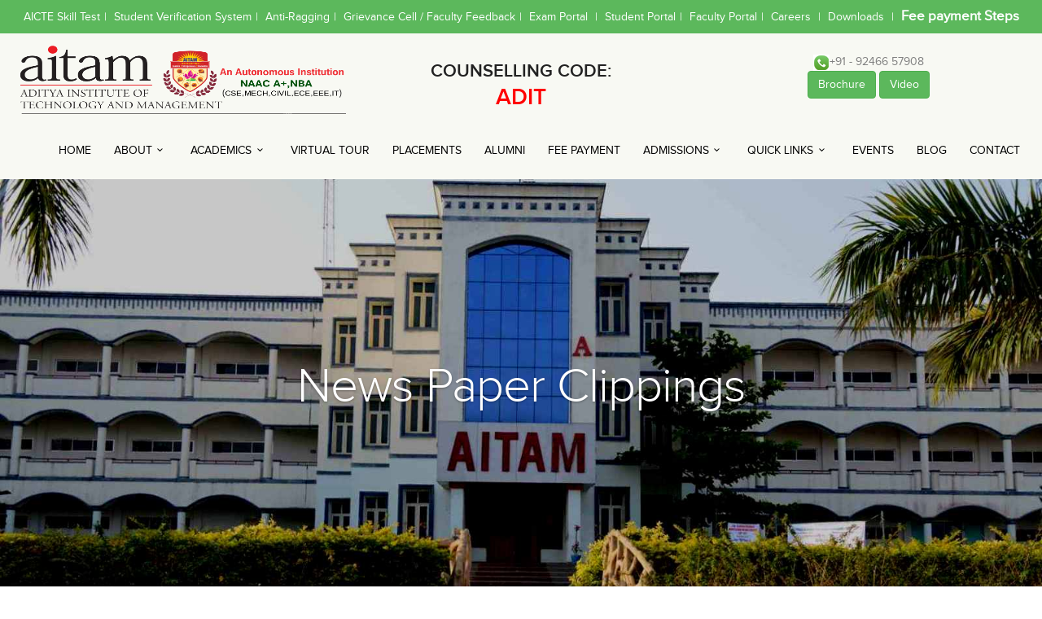

--- FILE ---
content_type: text/html; charset=UTF-8
request_url: https://adityatekkali.edu.in/pr18-06-2022.php
body_size: 6194
content:
<!DOCTYPE html>

<!--[if IE 9]><html class="ie ie9"> <![endif]-->

<html>

<head>

    <meta charset="utf-8">

    <meta http-equiv="X-UA-Compatible" content="IE=edge">

    <meta name="viewport" content="width=device-width, initial-scale=1">

    <meta name="keywords" content="AITAM, Best Engineering college in India,Best Engineering college in Andhrapradesh">

    <meta name="description" content="AITAM - An Autonomous ">

     <title>AITAM - News Paper Clippings</title>



    <!-- Favicons-->

    <link rel="shortcut icon" href="img/fav.ico" type="image/x-icon">

   

    <!-- BASE CSS -->

    <link href="css/base.css" rel="stylesheet">

    

    <!-- SPECIFIC CSS -->

    <link href="css/blog.css" rel="stylesheet">
    <link href="css/style1.css" rel="stylesheet">




    <!--[if lt IE 9]>

      <script src="js/html5shiv.min.js"></script>

      <script src="js/respond.min.js"></script>

    <![endif]-->



</head>



<body>

<!--[if lte IE 8]>

    <p class="chromeframe">You are using an <strong>outdated</strong> browser. Please <a href="http://browsehappy.com/">upgrade your browser</a>.</p>

<![endif]-->



<div id="preloader">

	<div class="pulse"></div>

</div><!-- Pulse Preloader -->



<!-- Header================================================== -->

	<!-- Global site tag (gtag.js) - Google Analytics -->
<script async src="https://www.googletagmanager.com/gtag/js?id=UA-156667006-1"></script>
<script>
    window.dataLayer = window.dataLayer || [];

    function gtag() {
        dataLayer.push(arguments);
    }
    gtag('js', new Date());
    gtag('config', 'UA-156667006-1');
</script>
<style>
    #blink {
        font-size: 17px;
        font-weight: bold;
        transition: 0.5s;
    }
</style>

<div class="row" style="padding:10px 0;width:auto;background-color:#5cb85c;color:Black;height:auto;text-align:center;margin:0;">

    <!--<a href="circulars/faculty_add_aitam.jpg" target="_blank" style="color:White;padding-right:5px;padding-left:5px;">CSE Faculty Walk-in Notification</a>|-->

    <!-- <a href="nirf.php" target="_blank" style="color:White;padding-right:5px;padding-left:5px;">NIRF</a><span style="color:#fff;">|</span> -->

    <a href="https://www.youth4work.com/onlinetalenttest" target="_blank" style="color:White;padding-right:5px;padding-left:5px;"> AICTE Skill Test</a><span style="color:#fff;">|</span>


    <a href="https://adityatekkali.directverify.in" target="_blank" style="color:White;padding-right:5px;padding-left:5px;">Student Verification System</a><span style="color:#fff;">|</span>

    <a href="antiragging.php" target="_blank" style="color:White;padding-right:5px;padding-left:5px;">Anti-Ragging</a><span style="color:#fff;">|</span>

    <a href="grievances.php" target="_blank" style="color:White;padding-right:5px;padding-left:5px;">Grievance Cell / Faculty Feedback</a><span style="color:#fff;">|</span>


    <!-- a href="http://103.49.121.119:8080/aitam/" target="_blank" style="color:White;padding-right:5px;padding-left:5px;">Caomempus Portal </a -->
    <!-- a href="circulars/aitam.apk" target="_blank" style="color:White;padding-right:5px;padding-left:5px;">Mobile App </a -->
    <!--< a href="" target="_blank" style="color:White;padding-right:5px;padding-left:5px;"> </a-->


    <!--<a href="http:///49.156.158.38:8585/moodle/" target="_blank" style="color:White;padding-right:5px;padding-left:5px;"> E-Learning </a><span style="color:#fff;">|</span>-->


    <a href="http://adityatekkali.edu.in/examcell.php" target="_blank" style="color:White;padding-right:5px;padding-left:5px;"> Exam Portal </a><span style="color:#fff;">|</span>

    <a href="http://115.244.132.18/" target="_blank" style="color:White;padding-right:5px;padding-left:5px;">Student Portal</a><span style="color:#fff;">|</span>

    <!--	<a href="" target="_blank" style="color:White;padding-right:5px;padding-left:5px;"> Student Portal </a>|-->
    <a href="http://115.244.132.18" target="_blank" style="color:White;padding-right:5px;padding-left:5px">Faculty Portal</a><span style="color:#fff;">|</span>

    <!--<a href="/circulars/office/ARIIA2020.pdf" target="_blank" style="color:White;padding-right:5px;padding-left:5px"> ARIIA 2020 </a><span style="color:#fff;">|</span>-->
    <a href="careers.php" target="_blank" style="color:White;padding-right:5px;padding-left:5px"> Careers </a><span style="color:#fff;">|</span>

    <a href="download.php" target="_blank" style="color:White;padding-right:5px;padding-left:5px"> Downloads </a><span style="color:#fff;">|</span>

    <a href="/Files/Circulars/STUDENTS PORTAL FEE PAYMENTS.pdf" target="_blank" style="color:White; padding-right:5px;padding-left:5px" id="blink"> Fee payment Steps </a>
    <script type="text/javascript">
        var blink = document.getElementById('blink');
        setInterval(function() {
            blink.style.opacity = (blink.style.opacity == 0 ? 1 : 0);
        }, 1500);
    </script>

    <!--a href="http://adityatekkali.edu.in/amp" target="_blank" style="color:White;padding-right:5px;padding-left:5px"> Modular Programming </a -->


<!-- tidio chatbot for admissions -->
    <!--<script src="//code.tidio.co/ergk2o73ddwraks0iqitbosvjfr3st2c.js" async></script>-->

</div>


<header style="height:auto;border:0px solid red; /*box-shadow: 10px 5px 5px #888888;*/">
    <meta http-equiv="Content-Type" content="text/html; charset=utf-8">
    <div class="container-fluid">
        <div class="row text-center">
            <div class="col-md-4 col-lg-4 col-sm-12 col-xs-12">
                <span id="logo">

                    <!--  <a href=""><img src="images/new logo with new tag line.jpg" width="185" height="85" alt="AITAM" data-retina="true"></a> aitam New Header.png-->

                    <!--  <a href=""><img src="images/logo3.png" width="185" height="85" alt="AITAM" data-retina="true"></a> -->
                    <a href=""><img src="images/last one aitam New Header (1)-min.png" width="400" height="85" alt="AITAM" data-retina="true"></a>

                    <!--  <a href=""><img src="images/WhatsApp Image 2017-06-23 at 8.03.26 PM.jpeg" width="185" height="85" alt="AITAM" data-retina="true"></a> -->
                </span>

            </div>

            <!-- <div class="col-md-5 col-sm-5 col-xs-5">
                <br/>
                <marquee behavior="alternate"><h5 style="color:blue;font-family:verdana;">&nbsp&nbsp&nbsp&nbsp&nbsp&nbsp&nbsp&nbsp&nbsp&nbspAdmissions Open:</br> Please Contact :-<br/>Sri. T.Naga Seshu &nbsp&nbsp-&nbsp&nbsp92466&nbsp57908
                    <br/>Sri.BVG Murali Krishna-92466&nbsp57913
                    <br/>Sri.Rahul(Nepal)-+977-981-6842227</br></h5>
                    
                    </marquee>
			    
            </div> -->

            <div class="col-md-4 col-lg-4" style="padding-top:15px;">
                <strong>
                    <h3>COUNSELLING CODE:</h3>
                    <p style="font-size:200%;color:Red;">ADIT</p>
                </strong>
            </div>

            <div class="col-md-4 col-lg-4" style="padding-top:25px;">

                <img src="img/Dialer-icon.png" width="20" height="20" style="color:Grey" alt="Dialer-icon"><span style="color:Grey">+91 - 92466 57908</span> <br>
                <a href="Files/Aitam2023.pdf" target="_blank" class="btn btn-success">Brochure</a>
                <a href="https://www.youtube.com/watch?v=RXKIN6eHjBc" target="_blank" class="btn btn-success">Video</a>
               

            </div>


        </div>
    </div><!-- container -->
</header>
<!-- End Header -->
<header style="height:auto;border:0px solid red; /*box-shadow: 10px 5px 5px #888888;*/">
    <div class="container-fluid">
        <div class="row">

            <nav class="col-md-12 col-sm-12 col-xs-12">
                <a class="cmn-toggle-switch cmn-toggle-switch__htx open_close" href="javascript:void(0);" STYLE="background:black"><span>Menu mobile</span></a>
                <div class="main-menu">
                    <div id="header_menu">
                        <img src="img/aitam4.png" width="325" height="80" alt="AITAM" data-retina="true">
                    </div>
                    <a href="#" class="open_close" id="close_in"><i class="icon_close"></i></a>
                    <ul>
                        <li><a href="index.php" style="color:Black;">HOME</a></li>
                        <li class="submenu">
                            <a href="javascript:void(0);" class="show-submenu" style="color:Black;">About<i class="icon-down-open-mini"></i></a>
                            <ul>
                                <li><a href="about.php">About us</a></li>

                                <li><a href="governingbody.php">Governing Body</a></li>
                                <li><a href="chairmanmessage.php">Chairman's Message</a></li>
                                <li><a href="secretarymessage.php">Secretary's Message</a></li>
                                <li><a href="directormessage.php">Director's Message</a></li>
                                <li><a href="principalmessage.php">Principal's Message</a></li>
                                <li><a href="boardofdirectors.php">Board of Directors</a></li>

                            </ul>
                        </li>



                        <li class="megamenu submenu">
                            <a href="javascript:void(0);" class="show-submenu-mega" style="color:Black;">Academics<i class="icon-down-open-mini"></i></a>
                            <div class="menu-wrapper">
                                <div class="col-md-4">
                                    <h3>Programs</h3>
                                    <ul>
                                        <li><a href="btech.php">B.Tech</a></li>
                                        <li><a href="mtech.php">M.Tech</a></li>
                                        <li><a href="mba.php">MBA</a></li>
                                        <li><a href="diploma.php">Diploma</a></li>

                                    </ul>
                                </div>
                                <div class="col-md-4">
                                    <h3>Departments</h3>
                                    <ul>

                                        <li><a href="cse.php">Computer Science &amp; Engineering (CSE)</a></li>
                                        <li><a href="csmcsd.php">Computer Science &amp; Engineering <br/>(AIML &amp; Data Science)</a></li>
                                        <li><a href="ece.php">Electronics &amp; Communication Engineering (ECE)</a></li>
                                        <li><a href="it.php">Information Technology (IT)</a></li>
                                        <li><a href="eee.php">Electrical &amp; Electronics Engineering (EEE)</a></li>
                                        <li><a href="mech.php">Mechanical Engineering (MECH)</a></li>
                                        <li><a href="civil.php">Civil Engineering (CIVIL)</a></li>
                                        <!--<li><a href="">Electronics &amp; Instrumentation Engineering (EIE)</a></li>-->
                                        <li><a href="bsh.php">Basic Science & Humanities (BS &amp; H)</a></li>
                                        <li><a href="mbadept.php">Master of Business Administration (MBA)</a></li>
                                    </ul>
                                </div>
                                <div class="col-md-4">
                                    <h3>Important Pages</h3>
                                    <ul>
                                        <li><a href="autonomous.php">Autonomous</a></li>
                                         <li><a href="academiccalendars.php">Academic Calendars</a></li>
                                        <!--<li><a href="researchcenter.php">Research Center</a></li>-->

                                    </ul>
                                </div>
                            </div><!-- End menu-wrapper -->
                        </li>
                        <li><a href="virtualtour.php" style="color:Black;">Virtual Tour</a></li>
                        <!--
					 <li class="submenu">
                    <a href="javascript:void(0);" class="show-submenu" style="color:Black;">Central Facilities<i class="icon-down-open-mini"></i></a>
                    <ul>
                       <li> <a href="#">Central Library</a></li>
                        <li> <a href="#">Transport Facility</a></li>
                        <li><a href="#">Hostels</a></li>
                        <li><a href="#">E-Clinic</a></li>
						<li><a href="#">Post Office</a></li>
						<li><a href="#">ATM</a></li>
						<li><a href="#">Canteen</a></li>
                    </ul>
                    </li>-->
                        <li><a href="placements.php" style="color:Black;">Placements</a></li>

                        <li><a href="http://alumni.adityatekkali.edu.in/" style="color:Black;" target="_blank">Alumni</a></li>

                        <li><a href="onlinefeepayment.php" style="color:Black;" target="_blank">Fee Payment</a></li>
                        <li class="submenu">
                            <a href="javascript:void(0);" class="show-submenu" style="color:Black;">Admissions<i class="icon-down-open-mini"></i></a>
                            <ul>
                                <li><a href="admissions.php">Admissions</a></li>
                                <li><a href="admissions_nri.php">Cat-B NRI Seats</a></li>


                            </ul>
                        </li>












                        <li class="megamenu submenu">
                            <a href="javascript:void(0);" class="show-submenu-mega" style="color:Black;">QUICK LINKS<i class="icon-down-open-mini"></i></a>
                            <div class="menu-wrapper">
                                <div class="col-md-3">
                                    <h3> </h3>
                                    <ul>
                                        <li><a href="governingbody.php">Governing Body</a></li>
                                        <li><a href="bos.php">BoS Members</a></li>
                                        <li><a href="https://adityatekkali.edu.in/Files/ACM-2023.pdf">Members of Academic Council</a></li>
                                        <li><a href="externalfunding.php">External Funding</a></li>
                                        <li><a href="downloads/mandatory disclosure.pdf">Mandatory Disclosure</a></li>
                                        <li><a href="downloads/AITAM%20H%20R%20POLICIES_24_11_2018.pdf">HR Policies</a></li>
                                        <li><a href="Files/Circulars/scholarship.pdf">Scholarships</a></li>
                                        <li><a href="downloads/RTI AITAM.pdf">RTI</a></li>
                                        <li><a href="annualreport.php">Annual Report</a></li>
                                        <li><a href="eannualreport.php">Examination and Evaluation Report</a></li>
                                        <li><a href="apssdc.php">APSSDC</a></li>




                                    </ul>
                                </div>
                                <div class="col-md-3">
                                    <h3> </h3>
                                    <ul>
                                        <li><a href="http://alumni.adityatekkali.edu.in/">ALUMNI</a></li>
                                        <li><a href="teqip.php">TEQIP</a></li>
                                        <li><a href="cgc.php">CGC</a></li>
                                        <li><a href="edc.php">EDC</a></li>
                                        <li><a href="iqac.php">IQAC</a></li>
                                        <li><a href="nss.php">NSS</a></li>
                                        <li><a href="iipc.php">IIPC</a></li>
                                        <!-- <li><a href="nirf.php">NIRF</a></li> -->
                                        <li><a href="naac.php">NAAC</a></li>
                                        <li><a href="aishe.php">AISHE</a></li>
                                        <li><a href="wdc.php">WDC</a></li>
                                        <li><a href="ebsb.php">EBSB/UBA/SSB</a></li>
                                         <li><a href="Files/1.3.2.b.pdf">Value Added Courses</a></li>


                                        <!--<li><a href="">Industry Relations</a></li>-->

                                    </ul>
                                </div>

                                <div class="col-md-3">
                                    <h3> </h3>
                                    <ul>

                                       
                                        <li><a href="accreditationsapprovals.php">Accreditations/Approvals</a></li>
                                        <li><a href="industrytraining.php">Industry-Training</a></li>
                                        <li><a href="/researchanddevelopment.php">R&D Cell</a></li>
                                        <li><a href="http://aitamsac.in">Student Activity Centre</a></li>
                                        <li><a href="memberships.php">Professional Memberships</a></li>
                                        <li><a href="committees.php">Committees</a></li>
                                        <!--<li><a href="">jobs@AITAM</a></li>-->
                                        <li><a href="games.php">Sports & Cultural Activities</a></li>
                                        <li><a href="downloads/organisation-chart.pdf">Organisation Chart</a></li>
                                        <li><a href="http://www.aicte-india.org/feedback/index.php">Feedback <br />Facility of Students and Faculty (AICTE)</a></li>
                                        <li><a href="AQAR WebLinks 20-21.php">WebLinks</a></li>
                                         <li><a href="downloads/7.3.1_a.pdf">Distinctiveness</a></li>
                                    </ul>
                                </div>

                                <div class="col-md-3">
                                    <h3> </h3>
                                    <ul>
                                        <li><a href="collegeinfrastructure.php">College Infrastructure</a></li>
                                        <li><a href="hostels.php">Hostels</a></li>
                                        <li><a href="transport.php">Transport</a></li>
                                        <li><a href="library.php">Library</a></li>
                                        <li><a href="onlinefeepayment.php">Fee Payment</a></li>
                                        <li><a href="otherfacilities.php">Other Central Facilities</a></li>
                                        <li><a href="/research/core values.pdf">Core Values</a></li>
                                        <li><a href="/research/code of conduct handbook.pdf">Code Of Conduct Handbook</a></li>
                                        <li><a href="minutesofmeeting.php">Minutes of Meetings</a></li>
                                        <li><a href="iic.php">Institution’s Innovation Council</a></li>
                                        <li><a href="collegefee.php">College Fee</a></li>
                                        <li><a href="Files/IQAC/report.pdf">Audit Report</a></li>

                                        <!--<li><a href="">Gallery</a></li>-->
                                        <!--<li><a href="http://www.adityatekkali.directverify.in/" target="_blank">Online Verification System</a></li>-->


                                    </ul>
                                </div>


                            </div><!-- End menu-wrapper -->
                        </li>
                        <li><a href="http://www.adityatekkali.edu.in/events.php" style="color:Black;" target="_blank">Events</a></li>
                        <li><a href="http://www.adityatekkali.edu.in/blog" style="color:Black;" target="_blank">Blog</a></li>
                        <li><a href="http://www.adityatekkali.edu.in/contact.php" style="color:Black;" target="_blank">Contact</a></li>
                        <!--<li><a href="https://adityatekkali.edu.in/rally1.php" style="color:Black;" target="_blank">AKAM <img src="/img/newText.gif"></a></li>-->

                        <!-- <li><a href="#search" id="search_bt"><i class=" icon-search"></i><span>Search</span></a></li>-->
                    </ul>
                </div><!-- End main-menu -->
            </nav>
        </div>
    </div><!-- container -->
</header>
<!-- End Header -->
<!-- End Header -->



       <div class="sub_header bg_2"  style="margin-top:0px;background-image:url('img/slides/img1.jpg');">

        	<div id="intro_txt">

			<h1>News Paper Clippings</h1>

           

            </div>

</div> <!--End sub_header -->

        

<div id="position">
            <div class="container">
                <ul>
                   <li><a href="#">Home</a></li>
                    <li><a href="#">News Paper Clippings</a></li>                    
                </ul>
            </div>
</div><!-- Position -->

 

 	<div class="container_gray_bg">
    	<div class="container margin_60">
    <div class="row">

         

<div class="col-md-9">

     	



 <div class="post">
					
					<div class="post_info clearfix">
						<div class="post-left">
							<ul>
								<li><i class="icon-calendar-empty"></i>Annual Day Celebrations - 2022
</li>
                          </ul>
						</div>
						<div class="post-right"><a href="#"></a></div>
					</div>
					
					<br/>
					<section class="grid">
					  
                      <div class="row">
					    <ul class="magnific-gallery">
					      <li>
					        <figure> <img src="https://raw.githubusercontent.com/aitamweb/Press/main/112.jpg" alt="" width="400" height="300">
					          <figcaption>
					            <div class="caption-content"> <a href="https://raw.githubusercontent.com/aitamweb/Press/main/112.jpg" title="" data-effect="mfp-move-horizontal"> <i class="pe-7s-albums"></i> </a> </div>
				              </figcaption>
				            </figure>
				          </li>
                          &nbsp;&nbsp;&nbsp;&nbsp;&nbsp;&nbsp;&nbsp;&nbsp;&nbsp;&nbsp;&nbsp;&nbsp;&nbsp;&nbsp;&nbsp;&nbsp;&nbsp;&nbsp;&nbsp;&nbsp;&nbsp;
					      <li>
					        <figure> <img src="https://raw.githubusercontent.com/aitamweb/Press/main/113.jpg" alt="" width="400" height="300">
					          <figcaption>
					            <div class="caption-content"> <a href="https://raw.githubusercontent.com/aitamweb/Press/main/113.jpg" title="" data-effect="mfp-move-horizontal"> <i class="pe-7s-albums"></i> </a> </div>
				              </figcaption>
				            </figure>
				          </li>
                          <br/><br/><br/>
					     <li>
					        <figure> <img src="https://raw.githubusercontent.com/aitamweb/Press/main/114.jpg" alt="" width="400" height="300">
					          <figcaption>
					            <div class="caption-content"> <a href="https://raw.githubusercontent.com/aitamweb/Press/main/114.jpg" title="" data-effect="mfp-move-horizontal"> <i class="pe-7s-albums"></i> </a> </div>
				              </figcaption>
				            </figure>
				          </li>
                          &nbsp;&nbsp;&nbsp;&nbsp;&nbsp;&nbsp;&nbsp;&nbsp;&nbsp;&nbsp;&nbsp;&nbsp;&nbsp;&nbsp;&nbsp;&nbsp;&nbsp;&nbsp;&nbsp;&nbsp;&nbsp;
					      <li>
					        <figure> <img src="https://raw.githubusercontent.com/aitamweb/Press/main/115.jpg" alt="" width="400" height="300">
					          <figcaption>
					            <div class="caption-content"> <a href="https://raw.githubusercontent.com/aitamweb/Press/main/115.jpg" title="" data-effect="mfp-move-horizontal"> <i class="pe-7s-albums"></i> </a> </div>
				              </figcaption>
				            </figure>
				          </li>
                          <br/><br/><br/>
                          
					      
                          
				        </ul>
				      </div>
					  <br/>
					  <br/>
					  <br/>
					  <br/>
					  <br/>
		  </section>
 </div><!-- end post -->

                                

		  

				

		
                

            

     </div><!-- End col-md-8-->   

     

      <aside class="col-md-3" id="sidebar">



				

			   

			   <div class="widget">

					<h4>Programs</h4><br/>

					<ul id="cat_nav">
                    	<li><a href="btech.php">B.Tech</a></li>

                    	<li><a href="mtech.php">M.Tech</a></li>

				    	<li><a href="mba.php">MBA</a></li>

                        <li><a href="diploma.php">Diploma</a></li>

                

                    </ul>

		</div><br/>

                

               

 

               <hr><!-- End widget -->

 

               <hr>

			   

			   

			   

				

				

				

				

				

				

				

				

				

     </aside><!-- End aside -->

	 

	 

	 

	 



	 

	 

	 

	 

	 

	 

	 

	 

	 

	

  </div><!-- End row-->         

</div><!-- End container -->

    </div><!--End container_gray_bg -->

    


   

	

	<div class="container_gray_bg" id="newsletter_container">
        <div class="container margin_60">
            <div class="row">
                <div class="col-md-8 col-md-offset-2 text-center">
                    <h3>Subscribe to our Newsletter for latest news.</h3>
                    <div id="message-newsletter"></div>
                    <form method="post" action="assets/newsletter.php" name="newsletter" id="newsletter" class="form-inline">
                        <input name="email_newsletter" id="email_newsletter" type="email" value="" placeholder="Your Email" class="form-control">
                        <button id="submit-newsletter" class="button" style="background-color:#5cb85c;"> Subscribe</button>
                    </form>
                </div>
            </div>
        </div>
        </div><!-- End newsletter_container --> <footer>
     <link rel="stylesheet" href="https://cdnjs.cloudflare.com/ajax/libs/font-awesome/4.7.0/css/font-awesome.min.css">
        <div class="container">
            <div class="row ">
                <div class="col-md-3 col-sm-3">
                    <h4>About</h4>
                    <ul>
                        <li><a href="about.php">About us</a></li>
                        <li><a href="governingbody.php">Governing Body</a></li>
                        <li><a href="downloads/AITAM_E-Broucher.pdf">E-Brochure</a></li>
                        <li><a href="downloads/mandatory disclosure.pdf">Mandatory Disclosure</a></li>
                        <li><a href="downloads/AITAM_H_R_POLICIES_07_07_2017.pdf">HR Policies</a></li>
                    </ul>
                </div>
                <div class="col-md-3 col-sm-3">
                    
                     <h4>Academic</h4>
                    <ul>
					    <li><a href="admissions.php">Admissions</a></li>
                        <li><a href="autonomous.php">Autonomous</a></li>
                        
						<li><a href="researchcenter.php">Research Center</a></li>
                        <li><a href="circulars/Registration_form_New.pdf">Student Registration Form</a></li>
						<li><a href="circulars/Bus%20Registration_form_New.pdf">Bus Registration Form</a></li>
                    </ul>
                </div>
                <div class="col-md-3 col-sm-3">
                    <h4>Portals</h4>
                    <ul>
                        <li><a href="http://115.244.132.18/Login.aspx?ReturnUrl=%2f" target="_blank">Student Portal</a></li>
                        <li><a href="http://49.156.158.38:8585/moodle" target="_blank">E-Learning</a></li>
                        <li><a href="http://adityatekkali.edu.in/examcell/" target="_blank">Exam Portal</a></li>
                        <li><a href="http://adityatekkali.edu.in/amp" target="_blank">Modular Programming</a></li>
                        <li><a href="http://gmail.adityatekkali.edu.in" target="_blank">Webmails</a></li>
                    </ul>
                </div>
                <div class="col-md-3 col-sm-3">
                    <h4>Contact us</h4>
                    <ul>
                         <li><a href="contact.php">Contact Us</a></li>
                        <li><a href="contact.php#message-contact">Important Contacts</a></li>
                        
                    </ul>
                    <ul id="contacts_footer">
                        <li>Info line - <a href="tel://9246657908">+91  92466 57908</a></li>
                        <li>Email - <a href="#">info@adityatekkali.edu.in</a></li>
						<li>Fax - <a href="#">08945 245266</a></li>
                    </ul>
                </div>
            </div><!-- End row -->
            
            <h4 class="text-center">FOLLOW US ON</h4>
            <div id="social_footer">
              <ul>
               <li><a href="https://www.facebook.com/AITAMOfficial/" target="_blank"><i class="fa fa-facebook" aria-hidden="true"></i></a></li>
               <li><a href="https://twitter.com/AitamOfficial" target="_blank"><i class="fa fa-twitter" aria-hidden="true"></i></a></li>
               <li> <a href="https://www.instagram.com/aitam_offl" target="_blank"><i class="fa fa-instagram" aria-hidden="true"></i></a></li>
               <li><a href="https://www.linkedin.com/company/aitamofficial" target="_blank"><i class="fa fa-linkedin" aria-hidden="true"></i></a></li>
               <li> <a href="https://www.youtube.com/channel/UC3496uF7HHie-btlf81N1Hw" target="_blank"><i class="fa fa-youtube-play" aria-hidden="true"></i></a></li>
             </ul> 
            </div>
        </div><!-- End container -->
        </footer><!-- End footer -->
        <div id="copy">
            <div class="container">
                 &copy;AITAM 2020 - All rights reserved.
            </div>
        </div><!-- End copy -->
	



<!-- Login modal -->   

<div class="modal fade" id="login" tabindex="-1" role="dialog" aria-labelledby="myLogin" aria-hidden="true">

		<div class="modal-dialog">

			<div class="modal-content modal-popup">

				<a href="#" class="close-link"><i class="icon_close_alt2"></i></a>

				<form action="#" class="popup-form" id="myLogin">

					<input type="text" class="form-control form-white" placeholder="Username">

					<input type="text" class="form-control form-white" placeholder="Password">

					<div class="checkbox-holder text-left">

						<div class="checkbox">

							<input type="checkbox" value="accept_1" id="check_1" name="check_1" />

							<label for="check_1"><span>I Agree to the <strong>Terms &amp; Conditions</strong></span></label>

						</div>

					</div>

					<button type="submit" class="btn btn-submit">Submit</button>

				</form>

			</div>

		</div>

	</div>  

    

<!-- Register modal -->   

<div class="modal fade" id="register" tabindex="-1" role="dialog" aria-labelledby="myRegister" aria-hidden="true">

		<div class="modal-dialog">

			<div class="modal-content modal-popup">

				<a href="#" class="close-link"><i class="icon_close_alt2"></i></a>

				<form action="#" class="popup-form" id="myRegister">

					<input type="text" class="form-control form-white" placeholder="Name">

					<input type="text" class="form-control form-white" placeholder="Last Name">

                    <input type="email" class="form-control form-white" placeholder="Email">

                    <input type="text" class="form-control form-white" placeholder="Password">

					<div class="checkbox-holder text-left">

						<div class="checkbox">

							<input type="checkbox" value="accept_2" id="check_2" name="check_2" />

							<label for="check_2"><span>I Agree to the <strong>Terms &amp; Conditions</strong></span></label>

						</div>

					</div>

					<button type="submit" class="btn btn-submit">Register</button>

				</form>

			</div>

		</div>

	</div>

    

<!-- Search modal -->   

<div id="search">

    <button type="button" class="close">×</button>

    <form>

        <input type="search" value="" placeholder="type keyword(s) here" >

        <button type="submit" class="button">Search</button>

    </form>

</div>



<!-- Common scripts -->

<script src="js/jquery-1.11.2.min.js"></script>

<script src="js/common_scripts_min.js"></script>

<script src="js/functions.js"></script>

<script src="assets/validate.js"></script>



</body>

</html>

--- FILE ---
content_type: text/css
request_url: https://adityatekkali.edu.in/css/base.css
body_size: 208
content:
@import url("main_font/main_font.css"); 			/* Main Fonts */
@import url("animate.min.css"); 							/* Animate */
@import url("bootstrap.min.css"); 							/* Main Bootstrap */
@import url("menu.css");											/* Menu styles */
@import url("style.css");											/* Main theme styles */
@import url("responsive.css");									/* Responsive */
@import url("elegant_font/elegant_font.min.css");	/* Icon pack */
@import url("icon_font/pe-icon-7-stroke.min.css");	/* Icon pack */
@import url("fontello/css/fontello.min.css");				/* Icon pack */
@import url("edu_fonts/edu_fonts.min.css");				/* Icon pack */
@import url("magnific-popup.css");						/* Lightbox & dialog script */
@import url("custom.css");										/* Your custom css (We reccomend use it for a faster and simplified item updates) */

/*
How to change colors
1) uncomment one of the color variation below
2) change the header images

DONE!
*/
/* @import url("color-green.css");					     Color variation Green */
/* @import url("color-purple.css");					  	 Color variation Purple */
/* @import url("color-red.css");					         Color variation Green */


--- FILE ---
content_type: text/css
request_url: https://adityatekkali.edu.in/css/blog.css
body_size: 757
content:
.tags a {
	display:inline-block;
	margin:5px 14px 10px 0;
	padding:5px 10px;
	color:#555;
	border:2px solid #fff;
}
.tags a:hover {
	background-color:#3f9ad6;
		border:2px solid #3f9ad6;
	color:#fff;
	text-decoration:none;
}
#cat_blog ul{
	list-style:none;
	margin:0;
	padding:0;
	font-size:14px;
}
.widget h4{
	text-transform:uppercase;
	font-size:16px;
}
#cat_blog ul li a{
	border-bottom:1px solid #ededed;
	padding:10px 0;
	display:block;
	color:#888;
}
#cat_blog ul li:last-child a{
	border-bottom:none;
	padding-bottom:0;
}
#cat_blog ul li a:hover{
	color:#e04f67;
}
ul.recent_post {
	margin:0;
	padding:0;
}
ul.recent_post li {
	padding:0 0 8px 0;
	margin-bottom:15px;
	border-bottom:1px #e7e7e7 dotted;
	color:#313131;
	list-style:none;
	line-height:18px;
	padding-bottom:15px;
	color:#888;
	font-style:italic;
}
ul.recent_post li div{
	padding-left:25px;
	font-style:normal
}
ul.recent_post li:last-child{
	border-bottom:0;
	margin-bottom:0;
	padding-bottom:0;
}
.post {
	margin-bottom:20px;
	-webkit-box-shadow: 0px 3px 0px 0px #f0f2f4; 
	-moz-box-shadow: 0px 3px 0px 0px #f0f2f4; 
	box-shadow: 0px 3px 0px 0px #f0f2f4;
	background-color:#fff;
	-webkit-border-radius: 3px;
	-moz-border-radius: 3px;
	border-radius: 3px;
	padding:20px;
}
.post h2{
	font-size:22px;
}
.post img {
}

.post_info {
	padding:10px;
	background-color:#273841;
	margin-bottom:12px;
	color:#fff;
}
.post_info a{
	color: #fff;
}
.post_info a:hover{
	text-decoration:underline;
}
.post_info span {
	color:#ff6666;
}
.post-left {float:left;}
.post-left ul {
	margin-left:0;
	padding-left:0;
}
.post-left ul li {
	float:left;
	margin-right:15px;
	list-style:none;
}
.post-left ul li i{
	margin-right:4px;
}
.post-right {float:right;
}
#comments {
	padding:10px 0 0px 0;
	margin-bottom:15px;	
}
#comments ul {
	padding:0;
	margin:0;
	list-style:none;	
}
#comments ol {
	padding:0;
	margin:0;
	list-style:none;
}
#comments li {
	padding:0 0 23px 0;
	list-style:none;
}
.avatar {
	float:left;
	margin-right:11px;
	
}
.avatar img {
	-moz-border-radius:3px;
	-webkit-border-radius:3px;
	border-radius:3px;	
}
.comment_right {display:table;	}
.comment_info {padding-bottom:7px;}
.comment_info span {padding:0 12px;}
#comments ol li ul li {
	padding:23px 0 0 30px;
	margin:0;
}
ul#cat_nav{
	list-style:none;
	margin:0 0 0 0;
	padding:0;
	font-weight:500;
}
ul#cat_nav li a{
	background-color:#fff;
	padding:10px 15px;
	-webkit-border-radius: 3px;
	-moz-border-radius: 3px;
	border-radius: 3px;
	display:block;
	margin-bottom:7px;
	position:relative;
}
ul#cat_nav li:last-child a{
	margin-bottom:0;
}
ul#cat_nav li a:before{
	position:relative;
	font-style: normal;
 	font-weight: normal;
 	font-family: 'ElegantIcons';
    position:absolute;
	 font-size:20px;
  	right:10px;
  	top:9px;
	content: "\35";
}
#custom-search-input{
    padding: 3px;
    background-color: #fff;
}

#custom-search-input input{
    border: 0;
	font-size:14px;
    box-shadow: none;
}

#custom-search-input button{
    margin: 2px 0 0 0;
    box-shadow: none;
	background:none;
    border: 0;
    color: #666666;
    padding: 0 8px 0 10px;
    border-left: solid 1px #ddd;
	outline:none;
}

#custom-search-input button:hover{
    border: 0;
    box-shadow: none;
    border-left: solid 1px #ccc;
	color:#3f9ad6;
}

#custom-search-input .glyphicon-search{
    font-size: 23px;
}
#sidebar hr{
	margin:30px 0 20px 0;
	 border-top: 1px solid #e2e2e2;
	 border-bottom: 1px solid #fff;
}

/* From tablet portrait to mobile */
@media (max-width: 767px)  {
.post-right {float:none;}
.post-left ul li {
	float:none;
	margin-right:0;
	margin-bottom:3px;
}

}	

--- FILE ---
content_type: text/css
request_url: https://adityatekkali.edu.in/css/style1.css
body_size: 54
content:
@charset "utf-8";
/* CSS Document */

<style>
* {
  box-sizing: border-box;
}

/* Create four equal columns that floats next to each other */
.column {
  float: left;
  width: 50%;
  padding-left:10px; 
  
}

/* Clear floats after the columns */
.row:after {
  content: "";
  display: table;
  clear: both;
}

/* Responsive layout - makes the four columns stack on top of each other instead of next to each other */
@media screen and (max-width: 1000px) {
  .column {
    width: 100%;
  }
}
</style>

--- FILE ---
content_type: text/css
request_url: https://adityatekkali.edu.in/css/bootstrap.min.css
body_size: 18191
content:
html{
font-family:sans-serif;
-webkit-text-size-adjust:100%;
-ms-text-size-adjust:100%
}
body
{
margin:0
}
article,aside,details,figcaption,figure,footer,header,hgroup,main,menu,nav,section,summary
{
display:block
}
audio,canvas,progress,video
{
display:inline-block;vertical-align:baseline
}
audio:not([controls]){display:none;height:0}[hidden],template
{
display:none
}
a
{
background-color:transparent
}
a:active,a:hover
{
outline:0
}
abbr[title]{border-bottom:1px dotted
}
b,strong
{
font-weight:700
}
dfn
{
font-style:italic
}
h1
{
margin:.67em 0;font-size:2em
}
mark
{
color:#000;background:#ff0
}
small
{
font-size:80%}sub,sup
{
position:relative;font-size:75%;line-height:0;vertical-align:baseline
}
sup
{
top:-.5em
}
sub
{
bottom:-.25em
}
img
{
border:0
}
svg:not(:root){overflow:hidden
}
figure
{
margin:1em 40px
}
hr
{
height:0;-webkit-box-sizing:content-box;-moz-box-sizing:content-box;box-sizing:content-box
}
pre
{
overflow:auto
}
code,kbd,pre,samp
{
font-family:monospace,monospace;font-size:1em
}
button,input,optgroup,select,textarea
{
margin:0;font:inherit;color:inherit
}
button
{
overflow:visible
}
button,select
{
text-transform:none
}
button,html input[type=button],input[type=reset],input[type=submit]{-webkit-appearance:button;cursor:pointer
}
button[disabled],html input[disabled]{cursor:default
}
button::-moz-focus-inner,input::-moz-focus-inner
{
padding:0;border:0
}
input
{
line-height:normal
}
input[type=checkbox],input[type=radio]{-webkit-box-sizing:border-box;-moz-box-sizing:border-box;box-sizing:border-box;padding:0
}
input[type=number]::-webkit-inner-spin-button,input[type=number]::-webkit-outer-spin-button
{
height:auto
}
input[type=search]{-webkit-box-sizing:content-box;-moz-box-sizing:content-box;box-sizing:content-box;-webkit-appearance:textfield
}
input[type=search]::-webkit-search-cancel-button,input[type=search]::-webkit-search-decoration{-webkit-appearance:none
}
fieldset
{
padding:.35em .625em .75em;margin:0 2px;border:1px solid silver
}
legend
{
padding:0;border:0
}
textarea
{
overflow:auto
}
optgroup
{
font-weight:700
}
table
{
border-spacing:0;border-collapse:collapse
}
td,th
{
padding:0}/*! Source: https://github.com/h5bp/html5-boilerplate/blob/master/src/css/main.css */@media print{*,:after,:before
{
color:#000!important;text-shadow:none!important;background:0 0!important;-webkit-box-shadow:none!important;box-shadow:none!important
}
a,a:visited
{
text-decoration:underline
}
a[href]:after
{
content:" (" attr(href) ")"}abbr[title]:after
{
content:" (" attr(title) ")"}a[href^="javascript:"]:after,a[href^="#"]:after
{
content:""}blockquote,pre
{
border:1px solid #999;page-break-inside:avoid
}
thead
{
display:table-header-group
}
img,tr
{
page-break-inside:avoid
}
img
{
max-width:100%!important
}
h2,h3,p
{
orphans:3;widows:3
}
h2,h3
{
page-break-after:avoid}.navbar
{
display:none}.btn>.caret,.dropup>.btn>.caret
{
border-top-color:#000!important}.label
{
border:1px solid #000}.table
{
border-collapse:collapse!important}.table td,.table th
{
background-color:#fff!important}.table-bordered td,.table-bordered th
{
border:1px solid #ddd!important}}@font-face
{
font-family:'Glyphicons Halflings';src:url(../fonts/glyphicons-halflings-regular.eot);src:url(../fonts/glyphicons-halflings-regular.eot?#iefix) format('embedded-opentype'),url(../fonts/glyphicons-halflings-regular.woff2) format('woff2'),url(../fonts/glyphicons-halflings-regular.woff) format('woff'),url(../fonts/glyphicons-halflings-regular.ttf) format('truetype'),url(../fonts/glyphicons-halflings-regular.svg#glyphicons_halflingsregular) format('svg')}.glyphicon
{
position:relative;top:1px;display:inline-block;font-family:'Glyphicons Halflings';font-style:normal;font-weight:400;line-height:1;-webkit-font-smoothing:antialiased;-moz-osx-font-smoothing:grayscale}.glyphicon-asterisk:before
{
content:"\2a"}.glyphicon-plus:before
{
content:"\2b"}.glyphicon-eur:before,.glyphicon-euro:before
{
content:"\20ac"}.glyphicon-minus:before
{
content:"\2212"}.glyphicon-cloud:before
{
content:"\2601"}.glyphicon-envelope:before
{
content:"\2709"}.glyphicon-pencil:before
{
content:"\270f"}.glyphicon-glass:before
{
content:"\e001"}.glyphicon-music:before
{
content:"\e002"}.glyphicon-search:before
{
content:"\e003"}.glyphicon-heart:before
{
content:"\e005"}.glyphicon-star:before
{
content:"\e006"}.glyphicon-star-empty:before
{
content:"\e007"}.glyphicon-user:before
{
content:"\e008"}.glyphicon-film:before
{
content:"\e009"}.glyphicon-th-large:before
{
content:"\e010"}.glyphicon-th:before
{
content:"\e011"}.glyphicon-th-list:before
{
content:"\e012"}.glyphicon-ok:before
{
content:"\e013"}.glyphicon-remove:before
{
content:"\e014"}.glyphicon-zoom-in:before
{
content:"\e015"}.glyphicon-zoom-out:before
{
content:"\e016"}.glyphicon-off:before
{
content:"\e017"}.glyphicon-signal:before
{
content:"\e018"}.glyphicon-cog:before
{
content:"\e019"}.glyphicon-trash:before
{
content:"\e020"}.glyphicon-home:before
{
content:"\e021"}.glyphicon-file:before
{
content:"\e022"}.glyphicon-time:before
{
content:"\e023"}.glyphicon-road:before
{
content:"\e024"}.glyphicon-download-alt:before
{
content:"\e025"}.glyphicon-download:before
{
content:"\e026"}.glyphicon-upload:before
{
content:"\e027"}.glyphicon-inbox:before
{
content:"\e028"}.glyphicon-play-circle:before
{
content:"\e029"}.glyphicon-repeat:before
{
content:"\e030"}.glyphicon-refresh:before
{
content:"\e031"}.glyphicon-list-alt:before
{
content:"\e032"}.glyphicon-lock:before
{
content:"\e033"}.glyphicon-flag:before
{
content:"\e034"}.glyphicon-headphones:before
{
content:"\e035"}.glyphicon-volume-off:before
{
content:"\e036"}.glyphicon-volume-down:before
{
content:"\e037"}.glyphicon-volume-up:before
{
content:"\e038"}.glyphicon-qrcode:before
{
content:"\e039"}.glyphicon-barcode:before
{
content:"\e040"}.glyphicon-tag:before
{
content:"\e041"}.glyphicon-tags:before
{
content:"\e042"}.glyphicon-book:before
{
content:"\e043"}.glyphicon-bookmark:before
{
content:"\e044"}.glyphicon-print:before
{
content:"\e045"}.glyphicon-camera:before
{
content:"\e046"}.glyphicon-font:before
{
content:"\e047"}.glyphicon-bold:before
{
content:"\e048"}.glyphicon-italic:before
{
content:"\e049"}.glyphicon-text-height:before
{
content:"\e050"}.glyphicon-text-width:before
{
content:"\e051"}.glyphicon-align-left:before
{
content:"\e052"}.glyphicon-align-center:before
{
content:"\e053"}.glyphicon-align-right:before
{
content:"\e054"}.glyphicon-align-justify:before
{
content:"\e055"}.glyphicon-list:before
{
content:"\e056"}.glyphicon-indent-left:before
{
content:"\e057"}.glyphicon-indent-right:before
{
content:"\e058"}.glyphicon-facetime-video:before
{
content:"\e059"}.glyphicon-picture:before
{
content:"\e060"}.glyphicon-map-marker:before
{
content:"\e062"}.glyphicon-adjust:before
{
content:"\e063"}.glyphicon-tint:before
{
content:"\e064"}.glyphicon-edit:before
{
content:"\e065"}.glyphicon-share:before
{
content:"\e066"}.glyphicon-check:before
{
content:"\e067"}.glyphicon-move:before
{
content:"\e068"}.glyphicon-step-backward:before
{
content:"\e069"}.glyphicon-fast-backward:before
{
content:"\e070"}.glyphicon-backward:before
{
content:"\e071"}.glyphicon-play:before
{
content:"\e072"}.glyphicon-pause:before
{
content:"\e073"}.glyphicon-stop:before
{
content:"\e074"}.glyphicon-forward:before
{
content:"\e075"}.glyphicon-fast-forward:before
{
content:"\e076"}.glyphicon-step-forward:before
{
content:"\e077"}.glyphicon-eject:before
{
content:"\e078"}.glyphicon-chevron-left:before
{
content:"\e079"}.glyphicon-chevron-right:before
{
content:"\e080"}.glyphicon-plus-sign:before
{
content:"\e081"}.glyphicon-minus-sign:before
{
content:"\e082"}.glyphicon-remove-sign:before
{
content:"\e083"}.glyphicon-ok-sign:before
{
content:"\e084"}.glyphicon-question-sign:before
{
content:"\e085"}.glyphicon-info-sign:before
{
content:"\e086"}.glyphicon-screenshot:before
{
content:"\e087"}.glyphicon-remove-circle:before
{
content:"\e088"}.glyphicon-ok-circle:before
{
content:"\e089"}.glyphicon-ban-circle:before
{
content:"\e090"}.glyphicon-arrow-left:before
{
content:"\e091"}.glyphicon-arrow-right:before
{
content:"\e092"}.glyphicon-arrow-up:before
{
content:"\e093"}.glyphicon-arrow-down:before
{
content:"\e094"}.glyphicon-share-alt:before
{
content:"\e095"}.glyphicon-resize-full:before
{
content:"\e096"}.glyphicon-resize-small:before
{
content:"\e097"}.glyphicon-exclamation-sign:before
{
content:"\e101"}.glyphicon-gift:before
{
content:"\e102"}.glyphicon-leaf:before
{
content:"\e103"}.glyphicon-fire:before
{
content:"\e104"}.glyphicon-eye-open:before
{
content:"\e105"}.glyphicon-eye-close:before
{
content:"\e106"}.glyphicon-warning-sign:before
{
content:"\e107"}.glyphicon-plane:before
{
content:"\e108"}.glyphicon-calendar:before
{
content:"\e109"}.glyphicon-random:before
{
content:"\e110"}.glyphicon-comment:before
{
content:"\e111"}.glyphicon-magnet:before
{
content:"\e112"}.glyphicon-chevron-up:before
{
content:"\e113"}.glyphicon-chevron-down:before
{
content:"\e114"}.glyphicon-retweet:before
{
content:"\e115"}.glyphicon-shopping-cart:before
{
content:"\e116"}.glyphicon-folder-close:before
{
content:"\e117"}.glyphicon-folder-open:before
{
content:"\e118"}.glyphicon-resize-vertical:before
{
content:"\e119"}.glyphicon-resize-horizontal:before
{
content:"\e120"}.glyphicon-hdd:before
{
content:"\e121"}.glyphicon-bullhorn:before
{
content:"\e122"}.glyphicon-bell:before
{
content:"\e123"}.glyphicon-certificate:before
{
content:"\e124"}.glyphicon-thumbs-up:before
{
content:"\e125"}.glyphicon-thumbs-down:before
{
content:"\e126"}.glyphicon-hand-right:before
{
content:"\e127"}.glyphicon-hand-left:before
{
content:"\e128"}.glyphicon-hand-up:before
{
content:"\e129"}.glyphicon-hand-down:before
{
content:"\e130"}.glyphicon-circle-arrow-right:before
{
content:"\e131"}.glyphicon-circle-arrow-left:before
{
content:"\e132"}.glyphicon-circle-arrow-up:before
{
content:"\e133"}.glyphicon-circle-arrow-down:before
{
content:"\e134"}.glyphicon-globe:before
{
content:"\e135"}.glyphicon-wrench:before
{
content:"\e136"}.glyphicon-tasks:before
{
content:"\e137"}.glyphicon-filter:before
{
content:"\e138"}.glyphicon-briefcase:before
{
content:"\e139"}.glyphicon-fullscreen:before
{
content:"\e140"}.glyphicon-dashboard:before
{
content:"\e141"}.glyphicon-paperclip:before
{
content:"\e142"}.glyphicon-heart-empty:before
{
content:"\e143"}.glyphicon-link:before
{
content:"\e144"}.glyphicon-phone:before
{
content:"\e145"}.glyphicon-pushpin:before
{
content:"\e146"}.glyphicon-usd:before
{
content:"\e148"}.glyphicon-gbp:before
{
content:"\e149"}.glyphicon-sort:before
{
content:"\e150"}.glyphicon-sort-by-alphabet:before
{
content:"\e151"}.glyphicon-sort-by-alphabet-alt:before
{
content:"\e152"}.glyphicon-sort-by-order:before
{
content:"\e153"}.glyphicon-sort-by-order-alt:before
{
content:"\e154"}.glyphicon-sort-by-attributes:before
{
content:"\e155"}.glyphicon-sort-by-attributes-alt:before
{
content:"\e156"}.glyphicon-unchecked:before
{
content:"\e157"}.glyphicon-expand:before
{
content:"\e158"}.glyphicon-collapse-down:before
{
content:"\e159"}.glyphicon-collapse-up:before
{
content:"\e160"}.glyphicon-log-in:before
{
content:"\e161"}.glyphicon-flash:before
{
content:"\e162"}.glyphicon-log-out:before
{
content:"\e163"}.glyphicon-new-window:before
{
content:"\e164"}.glyphicon-record:before
{
content:"\e165"}.glyphicon-save:before
{
content:"\e166"}.glyphicon-open:before
{
content:"\e167"}.glyphicon-saved:before
{
content:"\e168"}.glyphicon-import:before
{
content:"\e169"}.glyphicon-export:before
{
content:"\e170"}.glyphicon-send:before
{
content:"\e171"}.glyphicon-floppy-disk:before
{
content:"\e172"}.glyphicon-floppy-saved:before
{
content:"\e173"}.glyphicon-floppy-remove:before
{
content:"\e174"}.glyphicon-floppy-save:before
{
content:"\e175"}.glyphicon-floppy-open:before
{
content:"\e176"}.glyphicon-credit-card:before
{
content:"\e177"}.glyphicon-transfer:before
{
content:"\e178"}.glyphicon-cutlery:before
{
content:"\e179"}.glyphicon-header:before
{
content:"\e180"}.glyphicon-compressed:before
{
content:"\e181"}.glyphicon-earphone:before
{
content:"\e182"}.glyphicon-phone-alt:before
{
content:"\e183"}.glyphicon-tower:before
{
content:"\e184"}.glyphicon-stats:before
{
content:"\e185"}.glyphicon-sd-video:before
{
content:"\e186"}.glyphicon-hd-video:before
{
content:"\e187"}.glyphicon-subtitles:before
{
content:"\e188"}.glyphicon-sound-stereo:before
{
content:"\e189"}.glyphicon-sound-dolby:before
{
content:"\e190"}.glyphicon-sound-5-1:before
{
content:"\e191"}.glyphicon-sound-6-1:before
{
content:"\e192"}.glyphicon-sound-7-1:before
{
content:"\e193"}.glyphicon-copyright-mark:before
{
content:"\e194"}.glyphicon-registration-mark:before
{
content:"\e195"}.glyphicon-cloud-download:before
{
content:"\e197"}.glyphicon-cloud-upload:before
{
content:"\e198"}.glyphicon-tree-conifer:before
{
content:"\e199"}.glyphicon-tree-deciduous:before
{
content:"\e200"}.glyphicon-cd:before
{
content:"\e201"}.glyphicon-save-file:before
{
content:"\e202"}.glyphicon-open-file:before
{
content:"\e203"}.glyphicon-level-up:before
{
content:"\e204"}.glyphicon-copy:before
{
content:"\e205"}.glyphicon-paste:before
{
content:"\e206"}.glyphicon-alert:before
{
content:"\e209"}.glyphicon-equalizer:before
{
content:"\e210"}.glyphicon-king:before
{
content:"\e211"}.glyphicon-queen:before
{
content:"\e212"}.glyphicon-pawn:before
{
content:"\e213"}.glyphicon-bishop:before
{
content:"\e214"}.glyphicon-knight:before
{
content:"\e215"}.glyphicon-baby-formula:before
{
content:"\e216"}.glyphicon-tent:before
{
content:"\26fa"}.glyphicon-blackboard:before
{
content:"\e218"}.glyphicon-bed:before
{
content:"\e219"}.glyphicon-apple:before
{
content:"\f8ff"}.glyphicon-erase:before
{
content:"\e221"}.glyphicon-hourglass:before
{
content:"\231b"}.glyphicon-lamp:before
{
content:"\e223"}.glyphicon-duplicate:before
{
content:"\e224"}.glyphicon-piggy-bank:before
{
content:"\e225"}.glyphicon-scissors:before
{
content:"\e226"}.glyphicon-bitcoin:before
{
content:"\e227"}.glyphicon-btc:before
{
content:"\e227"}.glyphicon-xbt:before
{
content:"\e227"}.glyphicon-yen:before
{
content:"\00a5"}.glyphicon-jpy:before
{
content:"\00a5"}.glyphicon-ruble:before
{
content:"\20bd"}.glyphicon-rub:before
{
content:"\20bd"}.glyphicon-scale:before
{
content:"\e230"}.glyphicon-ice-lolly:before
{
content:"\e231"}.glyphicon-ice-lolly-tasted:before
{
content:"\e232"}.glyphicon-education:before
{
content:"\e233"}.glyphicon-option-horizontal:before
{
content:"\e234"}.glyphicon-option-vertical:before
{
content:"\e235"}.glyphicon-menu-hamburger:before
{
content:"\e236"}.glyphicon-modal-window:before
{
content:"\e237"}.glyphicon-oil:before
{
content:"\e238"}.glyphicon-grain:before
{
content:"\e239"}.glyphicon-sunglasses:before
{
content:"\e240"}.glyphicon-text-size:before
{
content:"\e241"}.glyphicon-text-color:before
{
content:"\e242"}.glyphicon-text-background:before
{
content:"\e243"}.glyphicon-object-align-top:before
{
content:"\e244"}.glyphicon-object-align-bottom:before
{
content:"\e245"}.glyphicon-object-align-horizontal:before
{
content:"\e246"}.glyphicon-object-align-left:before
{
content:"\e247"}.glyphicon-object-align-vertical:before
{
content:"\e248"}.glyphicon-object-align-right:before
{
content:"\e249"}.glyphicon-triangle-right:before
{
content:"\e250"}.glyphicon-triangle-left:before
{
content:"\e251"}.glyphicon-triangle-bottom:before
{
content:"\e252"}.glyphicon-triangle-top:before
{
content:"\e253"}.glyphicon-console:before
{
content:"\e254"}.glyphicon-superscript:before
{
content:"\e255"}.glyphicon-subscript:before
{
content:"\e256"}.glyphicon-menu-left:before
{
content:"\e257"}.glyphicon-menu-right:before
{
content:"\e258"}.glyphicon-menu-down:before
{
content:"\e259"}.glyphicon-menu-up:before
{
content:"\e260"}*{-webkit-box-sizing:border-box;-moz-box-sizing:border-box;box-sizing:border-box}:after,:before{-webkit-box-sizing:border-box;-moz-box-sizing:border-box;box-sizing:border-box
}
html
{
font-size:10px;-webkit-tap-highlight-color:rgba(0,0,0,0)}body
{
font-family:"Helvetica Neue",Helvetica,Arial,sans-serif;font-size:14px;line-height:1.42857143;color:#333;background-color:#fff
}
button,input,select,textarea
{
font-family:inherit;font-size:inherit;line-height:inherit
}
a
{
color:#337ab7;text-decoration:none
}
a:focus,a:hover
{
color:#23527c;text-decoration:underline
}
a:focus
{
outline:thin dotted;outline:5px auto -webkit-focus-ring-color;outline-offset:-2px
}
figure
{
margin:0
}
img
{
vertical-align:middle}.carousel-inner>.item>a>img,.carousel-inner>.item>img,.img-responsive,.thumbnail a>img,.thumbnail>img
{
display:block;max-width:100%;height:auto}.img-rounded
{
border-radius:6px}.img-thumbnail
{
display:inline-block;max-width:100%;height:auto;padding:4px;line-height:1.42857143;background-color:#fff;border:1px solid #ddd;border-radius:4px;-webkit-transition:all .2s ease-in-out;-o-transition:all .2s ease-in-out;transition:all .2s ease-in-out}.img-circle
{
border-radius:50%}hr
{
margin-top:20px;margin-bottom:20px;border:0;border-top:1px solid #eee}.sr-only
{
position:absolute;width:1px;height:1px;padding:0;margin:-1px;overflow:hidden;clip:rect(0,0,0,0);border:0}.sr-only-focusable:active,.sr-only-focusable:focus
{
position:static;width:auto;height:auto;margin:0;overflow:visible;clip:auto}[role=button]{cursor:pointer}.h1,.h2,.h3,.h4,.h5,.h6,h1,h2,h3,h4,h5,h6
{
font-family:inherit;font-weight:500;line-height:1.1;color:inherit}.h1 .small,.h1 small,.h2 .small,.h2 small,.h3 .small,.h3 small,.h4 .small,.h4 small,.h5 .small,.h5 small,.h6 .small,.h6 small,h1 .small,h1 small,h2 .small,h2 small,h3 .small,h3 small,h4 .small,h4 small,h5 .small,h5 small,h6 .small,h6 small
{
font-weight:400;line-height:1;color:#777}.h1,.h2,.h3,h1,h2,h3
{
margin-top:20px;margin-bottom:10px}.h1 .small,.h1 small,.h2 .small,.h2 small,.h3 .small,.h3 small,h1 .small,h1 small,h2 .small,h2 small,h3 .small,h3 small
{
font-size:65%}.h4,.h5,.h6,h4,h5,h6
{
margin-top:10px;margin-bottom:10px}.h4 .small,.h4 small,.h5 .small,.h5 small,.h6 .small,.h6 small,h4 .small,h4 small,h5 .small,h5 small,h6 .small,h6 small
{
font-size:75%}.h1,h1
{
font-size:36px}.h2,h2
{
font-size:30px}.h3,h3
{
font-size:24px}.h4,h4
{
font-size:18px}.h5,h5
{
font-size:14px}.h6,h6
{
font-size:12px
}
p
{
margin:0 0 10px}.lead
{
margin-bottom:20px;font-size:16px;font-weight:300;line-height:1.4}@media (min-width:768px){.lead
{
font-size:21px}}.small,small
{
font-size:85%}.mark,mark
{
padding:.2em;background-color:#fcf8e3}.text-left
{
text-align:left}.text-right
{
text-align:right}.text-center
{
text-align:center}.text-justify
{
text-align:justify}.text-nowrap
{
white-space:nowrap}.text-lowercase
{
text-transform:lowercase}.text-uppercase
{
text-transform:uppercase}.text-capitalize
{
text-transform:capitalize}.text-muted
{
color:#777}.text-primary
{
color:#337ab7
}
a.text-primary:focus,a.text-primary:hover
{
color:#286090}.text-success
{
color:#3c763d
}
a.text-success:focus,a.text-success:hover
{
color:#2b542c}.text-info
{
color:#31708f
}
a.text-info:focus,a.text-info:hover
{
color:#245269}.text-warning
{
color:#8a6d3b
}
a.text-warning:focus,a.text-warning:hover
{
color:#66512c}.text-danger
{
color:#a94442
}
a.text-danger:focus,a.text-danger:hover
{
color:#843534}.bg-primary
{
color:#fff;background-color:#337ab7
}
a.bg-primary:focus,a.bg-primary:hover
{
background-color:#286090}.bg-success
{
background-color:#dff0d8
}
a.bg-success:focus,a.bg-success:hover
{
background-color:#c1e2b3}.bg-info
{
background-color:#d9edf7
}
a.bg-info:focus,a.bg-info:hover
{
background-color:#afd9ee}.bg-warning
{
background-color:#fcf8e3
}
a.bg-warning:focus,a.bg-warning:hover
{
background-color:#f7ecb5}.bg-danger
{
background-color:#f2dede
}
a.bg-danger:focus,a.bg-danger:hover
{
background-color:#e4b9b9}.page-header
{
padding-bottom:9px;margin:40px 0 20px;border-bottom:1px solid #eee
}
ol,ul
{
margin-top:0;margin-bottom:10px
}
ol ol,ol ul,ul ol,ul ul
{
margin-bottom:0}.list-unstyled
{
padding-left:0;list-style:none}.list-inline
{
padding-left:0;margin-left:-5px;list-style:none}.list-inline>li
{
display:inline-block;padding-right:5px;padding-left:5px
}
dl
{
margin-top:0;margin-bottom:20px
}
dd,dt
{
line-height:1.42857143
}
dt
{
font-weight:700
}
dd
{
margin-left:0}@media (min-width:768px){.dl-horizontal dt
{
float:left;width:160px;overflow:hidden;clear:left;text-align:right;text-overflow:ellipsis;white-space:nowrap}.dl-horizontal dd
{
margin-left:180px}}abbr[data-original-title],abbr[title]{cursor:help;border-bottom:1px dotted #777}.initialism
{
font-size:90%;text-transform:uppercase
}
blockquote
{
padding:10px 20px;margin:0 0 20px;font-size:17.5px;border-left:5px solid #eee
}
blockquote ol:last-child,blockquote p:last-child,blockquote ul:last-child
{
margin-bottom:0
}
blockquote .small,blockquote footer,blockquote small
{
display:block;font-size:80%;line-height:1.42857143;color:#777
}
blockquote .small:before,blockquote footer:before,blockquote small:before
{
content:'\2014 \00A0'}.blockquote-reverse,blockquote.pull-right
{
padding-right:15px;padding-left:0;text-align:right;border-right:5px solid #eee;border-left:0}.blockquote-reverse .small:before,.blockquote-reverse footer:before,.blockquote-reverse small:before,blockquote.pull-right .small:before,blockquote.pull-right footer:before,blockquote.pull-right small:before
{
content:''}.blockquote-reverse .small:after,.blockquote-reverse footer:after,.blockquote-reverse small:after,blockquote.pull-right .small:after,blockquote.pull-right footer:after,blockquote.pull-right small:after
{
content:'\00A0 \2014'}address
{
margin-bottom:20px;font-style:normal;line-height:1.42857143
}
code,kbd,pre,samp
{
font-family:Menlo,Monaco,Consolas,"Courier New",monospace
}
code
{
padding:2px 4px;font-size:90%;color:#c7254e;background-color:#f9f2f4;border-radius:4px
}
kbd
{
padding:2px 4px;font-size:90%;color:#fff;background-color:#333;border-radius:3px;-webkit-box-shadow:inset 0 -1px 0 rgba(0,0,0,.25);box-shadow:inset 0 -1px 0 rgba(0,0,0,.25)}kbd kbd
{
padding:0;font-size:100%;font-weight:700;-webkit-box-shadow:none;box-shadow:none
}
pre
{
display:block;padding:9.5px;margin:0 0 10px;font-size:13px;line-height:1.42857143;color:#333;word-break:break-all;word-wrap:break-word;background-color:#f5f5f5;border:1px solid #ccc;border-radius:4px
}
pre code
{
padding:0;font-size:inherit;color:inherit;white-space:pre-wrap;background-color:transparent;border-radius:0}.pre-scrollable
{
max-height:340px;overflow-y:scroll}.container
{
padding-right:15px;padding-left:15px;margin-right:auto;margin-left:auto}@media (min-width:768px){.container
{
width:750px}}@media (min-width:992px){.container
{
width:970px}}@media (min-width:1200px){.container
{
width:1170px}}.container-fluid
{
padding-right:15px;padding-left:15px;margin-right:auto;margin-left:auto}.row
{
margin-right:-15px;margin-left:-15px}.col-lg-1,.col-lg-10,.col-lg-11,.col-lg-12,.col-lg-2,.col-lg-3,.col-lg-4,.col-lg-5,.col-lg-6,.col-lg-7,.col-lg-8,.col-lg-9,.col-md-1,.col-md-10,.col-md-11,.col-md-12,.col-md-2,.col-md-3,.col-md-4,.col-md-5,.col-md-6,.col-md-7,.col-md-8,.col-md-9,.col-sm-1,.col-sm-10,.col-sm-11,.col-sm-12,.col-sm-2,.col-sm-3,.col-sm-4,.col-sm-5,.col-sm-6,.col-sm-7,.col-sm-8,.col-sm-9,.col-xs-1,.col-xs-10,.col-xs-11,.col-xs-12,.col-xs-2,.col-xs-3,.col-xs-4,.col-xs-5,.col-xs-6,.col-xs-7,.col-xs-8,.col-xs-9
{
position:relative;min-height:1px;padding-right:15px;padding-left:15px}.col-xs-1,.col-xs-10,.col-xs-11,.col-xs-12,.col-xs-2,.col-xs-3,.col-xs-4,.col-xs-5,.col-xs-6,.col-xs-7,.col-xs-8,.col-xs-9
{
float:left}.col-xs-12
{
width:100%}.col-xs-11
{
width:91.66666667%}.col-xs-10
{
width:83.33333333%}.col-xs-9
{
width:75%}.col-xs-8
{
width:66.66666667%}.col-xs-7
{
width:58.33333333%}.col-xs-6
{
width:50%}.col-xs-5
{
width:41.66666667%}.col-xs-4
{
width:33.33333333%}.col-xs-3
{
width:25%}.col-xs-2
{
width:16.66666667%}.col-xs-1
{
width:8.33333333%}.col-xs-pull-12
{
right:100%}.col-xs-pull-11
{
right:91.66666667%}.col-xs-pull-10
{
right:83.33333333%}.col-xs-pull-9
{
right:75%}.col-xs-pull-8
{
right:66.66666667%}.col-xs-pull-7
{
right:58.33333333%}.col-xs-pull-6
{
right:50%}.col-xs-pull-5
{
right:41.66666667%}.col-xs-pull-4
{
right:33.33333333%}.col-xs-pull-3
{
right:25%}.col-xs-pull-2
{
right:16.66666667%}.col-xs-pull-1
{
right:8.33333333%}.col-xs-pull-0
{
right:auto}.col-xs-push-12
{
left:100%}.col-xs-push-11
{
left:91.66666667%}.col-xs-push-10
{
left:83.33333333%}.col-xs-push-9
{
left:75%}.col-xs-push-8
{
left:66.66666667%}.col-xs-push-7
{
left:58.33333333%}.col-xs-push-6
{
left:50%}.col-xs-push-5
{
left:41.66666667%}.col-xs-push-4
{
left:33.33333333%}.col-xs-push-3
{
left:25%}.col-xs-push-2
{
left:16.66666667%}.col-xs-push-1
{
left:8.33333333%}.col-xs-push-0
{
left:auto}.col-xs-offset-12
{
margin-left:100%}.col-xs-offset-11
{
margin-left:91.66666667%}.col-xs-offset-10
{
margin-left:83.33333333%}.col-xs-offset-9
{
margin-left:75%}.col-xs-offset-8
{
margin-left:66.66666667%}.col-xs-offset-7
{
margin-left:58.33333333%}.col-xs-offset-6
{
margin-left:50%}.col-xs-offset-5
{
margin-left:41.66666667%}.col-xs-offset-4
{
margin-left:33.33333333%}.col-xs-offset-3
{
margin-left:25%}.col-xs-offset-2
{
margin-left:16.66666667%}.col-xs-offset-1
{
margin-left:8.33333333%}.col-xs-offset-0
{
margin-left:0}@media (min-width:768px){.col-sm-1,.col-sm-10,.col-sm-11,.col-sm-12,.col-sm-2,.col-sm-3,.col-sm-4,.col-sm-5,.col-sm-6,.col-sm-7,.col-sm-8,.col-sm-9
{
float:left}.col-sm-12
{
width:100%}.col-sm-11
{
width:91.66666667%}.col-sm-10
{
width:83.33333333%}.col-sm-9
{
width:75%}.col-sm-8
{
width:66.66666667%}.col-sm-7
{
width:58.33333333%}.col-sm-6
{
width:50%}.col-sm-5
{
width:41.66666667%}.col-sm-4
{
width:33.33333333%}.col-sm-3
{
width:25%}.col-sm-2
{
width:16.66666667%}.col-sm-1
{
width:8.33333333%}.col-sm-pull-12
{
right:100%}.col-sm-pull-11
{
right:91.66666667%}.col-sm-pull-10
{
right:83.33333333%}.col-sm-pull-9
{
right:75%}.col-sm-pull-8
{
right:66.66666667%}.col-sm-pull-7
{
right:58.33333333%}.col-sm-pull-6
{
right:50%}.col-sm-pull-5
{
right:41.66666667%}.col-sm-pull-4
{
right:33.33333333%}.col-sm-pull-3
{
right:25%}.col-sm-pull-2
{
right:16.66666667%}.col-sm-pull-1
{
right:8.33333333%}.col-sm-pull-0
{
right:auto}.col-sm-push-12
{
left:100%}.col-sm-push-11
{
left:91.66666667%}.col-sm-push-10
{
left:83.33333333%}.col-sm-push-9
{
left:75%}.col-sm-push-8
{
left:66.66666667%}.col-sm-push-7
{
left:58.33333333%}.col-sm-push-6
{
left:50%}.col-sm-push-5
{
left:41.66666667%}.col-sm-push-4
{
left:33.33333333%}.col-sm-push-3
{
left:25%}.col-sm-push-2
{
left:16.66666667%}.col-sm-push-1
{
left:8.33333333%}.col-sm-push-0
{
left:auto}.col-sm-offset-12
{
margin-left:100%}.col-sm-offset-11
{
margin-left:91.66666667%}.col-sm-offset-10
{
margin-left:83.33333333%}.col-sm-offset-9
{
margin-left:75%}.col-sm-offset-8
{
margin-left:66.66666667%}.col-sm-offset-7
{
margin-left:58.33333333%}.col-sm-offset-6
{
margin-left:50%}.col-sm-offset-5
{
margin-left:41.66666667%}.col-sm-offset-4
{
margin-left:33.33333333%}.col-sm-offset-3
{
margin-left:25%}.col-sm-offset-2
{
margin-left:16.66666667%}.col-sm-offset-1
{
margin-left:8.33333333%}.col-sm-offset-0
{
margin-left:0}}@media (min-width:992px){.col-md-1,.col-md-10,.col-md-11,.col-md-12,.col-md-2,.col-md-3,.col-md-4,.col-md-5,.col-md-6,.col-md-7,.col-md-8,.col-md-9
{
float:left}.col-md-12
{
width:100%}.col-md-11
{
width:91.66666667%}.col-md-10
{
width:83.33333333%}.col-md-9
{
width:75%}.col-md-8
{
width:66.66666667%}.col-md-7
{
width:58.33333333%}.col-md-6
{
width:50%}.col-md-5
{
width:41.66666667%}.col-md-4
{
width:33.33333333%}.col-md-3
{
width:25%}.col-md-2
{
width:16.66666667%}.col-md-1
{
width:8.33333333%}.col-md-pull-12
{
right:100%}.col-md-pull-11
{
right:91.66666667%}.col-md-pull-10
{
right:83.33333333%}.col-md-pull-9
{
right:75%}.col-md-pull-8
{
right:66.66666667%}.col-md-pull-7
{
right:58.33333333%}.col-md-pull-6
{
right:50%}.col-md-pull-5
{
right:41.66666667%}.col-md-pull-4
{
right:33.33333333%}.col-md-pull-3
{
right:25%}.col-md-pull-2
{
right:16.66666667%}.col-md-pull-1
{
right:8.33333333%}.col-md-pull-0
{
right:auto}.col-md-push-12
{
left:100%}.col-md-push-11
{
left:91.66666667%}.col-md-push-10
{
left:83.33333333%}.col-md-push-9
{
left:75%}.col-md-push-8
{
left:66.66666667%}.col-md-push-7
{
left:58.33333333%}.col-md-push-6
{
left:50%}.col-md-push-5
{
left:41.66666667%}.col-md-push-4
{
left:33.33333333%}.col-md-push-3
{
left:25%}.col-md-push-2
{
left:16.66666667%}.col-md-push-1
{
left:8.33333333%}.col-md-push-0
{
left:auto}.col-md-offset-12
{
margin-left:100%}.col-md-offset-11
{
margin-left:91.66666667%}.col-md-offset-10
{
margin-left:83.33333333%}.col-md-offset-9
{
margin-left:75%}.col-md-offset-8
{
margin-left:66.66666667%}.col-md-offset-7
{
margin-left:58.33333333%}.col-md-offset-6
{
margin-left:50%}.col-md-offset-5
{
margin-left:41.66666667%}.col-md-offset-4
{
margin-left:33.33333333%}.col-md-offset-3
{
margin-left:25%}.col-md-offset-2
{
margin-left:16.66666667%}.col-md-offset-1
{
margin-left:8.33333333%}.col-md-offset-0
{
margin-left:0}}@media (min-width:1200px){.col-lg-1,.col-lg-10,.col-lg-11,.col-lg-12,.col-lg-2,.col-lg-3,.col-lg-4,.col-lg-5,.col-lg-6,.col-lg-7,.col-lg-8,.col-lg-9
{
float:left}.col-lg-12
{
width:100%}.col-lg-11
{
width:91.66666667%}.col-lg-10
{
width:83.33333333%}.col-lg-9
{
width:75%}.col-lg-8
{
width:66.66666667%}.col-lg-7
{
width:58.33333333%}.col-lg-6
{
width:50%}.col-lg-5
{
width:41.66666667%}.col-lg-4
{
width:33.33333333%}.col-lg-3
{
width:25%}.col-lg-2
{
width:16.66666667%}.col-lg-1
{
width:8.33333333%}.col-lg-pull-12
{
right:100%}.col-lg-pull-11
{
right:91.66666667%}.col-lg-pull-10
{
right:83.33333333%}.col-lg-pull-9
{
right:75%}.col-lg-pull-8
{
right:66.66666667%}.col-lg-pull-7
{
right:58.33333333%}.col-lg-pull-6
{
right:50%}.col-lg-pull-5
{
right:41.66666667%}.col-lg-pull-4
{
right:33.33333333%}.col-lg-pull-3
{
right:25%}.col-lg-pull-2
{
right:16.66666667%}.col-lg-pull-1
{
right:8.33333333%}.col-lg-pull-0
{
right:auto}.col-lg-push-12
{
left:100%}.col-lg-push-11
{
left:91.66666667%}.col-lg-push-10
{
left:83.33333333%}.col-lg-push-9
{
left:75%}.col-lg-push-8
{
left:66.66666667%}.col-lg-push-7
{
left:58.33333333%}.col-lg-push-6
{
left:50%}.col-lg-push-5
{
left:41.66666667%}.col-lg-push-4
{
left:33.33333333%}.col-lg-push-3
{
left:25%}.col-lg-push-2
{
left:16.66666667%}.col-lg-push-1
{
left:8.33333333%}.col-lg-push-0
{
left:auto}.col-lg-offset-12
{
margin-left:100%}.col-lg-offset-11
{
margin-left:91.66666667%}.col-lg-offset-10
{
margin-left:83.33333333%}.col-lg-offset-9
{
margin-left:75%}.col-lg-offset-8
{
margin-left:66.66666667%}.col-lg-offset-7
{
margin-left:58.33333333%}.col-lg-offset-6
{
margin-left:50%}.col-lg-offset-5
{
margin-left:41.66666667%}.col-lg-offset-4
{
margin-left:33.33333333%}.col-lg-offset-3
{
margin-left:25%}.col-lg-offset-2
{
margin-left:16.66666667%}.col-lg-offset-1
{
margin-left:8.33333333%}.col-lg-offset-0
{
margin-left:0}}table
{
background-color:transparent
}
caption
{
padding-top:8px;padding-bottom:8px;color:#777;text-align:left
}
th
{
text-align:left}.table
{
width:100%;max-width:100%;margin-bottom:20px}.table>tbody>tr>td,.table>tbody>tr>th,.table>tfoot>tr>td,.table>tfoot>tr>th,.table>thead>tr>td,.table>thead>tr>th
{
padding:8px;line-height:1.42857143;vertical-align:top;border-top:1px solid #ddd}.table>thead>tr>th
{
vertical-align:bottom;border-bottom:2px solid #ddd}.table>caption+thead>tr:first-child>td,.table>caption+thead>tr:first-child>th,.table>colgroup+thead>tr:first-child>td,.table>colgroup+thead>tr:first-child>th,.table>thead:first-child>tr:first-child>td,.table>thead:first-child>tr:first-child>th
{
border-top:0}.table>tbody+tbody
{
border-top:2px solid #ddd}.table .table
{
background-color:#fff}.table-condensed>tbody>tr>td,.table-condensed>tbody>tr>th,.table-condensed>tfoot>tr>td,.table-condensed>tfoot>tr>th,.table-condensed>thead>tr>td,.table-condensed>thead>tr>th
{
padding:5px}.table-bordered
{
border:1px solid #ddd}.table-bordered>tbody>tr>td,.table-bordered>tbody>tr>th,.table-bordered>tfoot>tr>td,.table-bordered>tfoot>tr>th,.table-bordered>thead>tr>td,.table-bordered>thead>tr>th
{
border:1px solid #ddd}.table-bordered>thead>tr>td,.table-bordered>thead>tr>th
{
border-bottom-width:2px}.table-striped>tbody>tr:nth-of-type(odd){background-color:#f9f9f9}.table-hover>tbody>tr:hover
{
background-color:#f5f5f5
}
table col[class*=col-]{position:static;display:table-column;float:none
}
table td[class*=col-],table th[class*=col-]{position:static;display:table-cell;float:none}.table>tbody>tr.active>td,.table>tbody>tr.active>th,.table>tbody>tr>td.active,.table>tbody>tr>th.active,.table>tfoot>tr.active>td,.table>tfoot>tr.active>th,.table>tfoot>tr>td.active,.table>tfoot>tr>th.active,.table>thead>tr.active>td,.table>thead>tr.active>th,.table>thead>tr>td.active,.table>thead>tr>th.active
{
background-color:#f5f5f5}.table-hover>tbody>tr.active:hover>td,.table-hover>tbody>tr.active:hover>th,.table-hover>tbody>tr:hover>.active,.table-hover>tbody>tr>td.active:hover,.table-hover>tbody>tr>th.active:hover
{
background-color:#e8e8e8}.table>tbody>tr.success>td,.table>tbody>tr.success>th,.table>tbody>tr>td.success,.table>tbody>tr>th.success,.table>tfoot>tr.success>td,.table>tfoot>tr.success>th,.table>tfoot>tr>td.success,.table>tfoot>tr>th.success,.table>thead>tr.success>td,.table>thead>tr.success>th,.table>thead>tr>td.success,.table>thead>tr>th.success
{
background-color:#dff0d8}.table-hover>tbody>tr.success:hover>td,.table-hover>tbody>tr.success:hover>th,.table-hover>tbody>tr:hover>.success,.table-hover>tbody>tr>td.success:hover,.table-hover>tbody>tr>th.success:hover
{
background-color:#d0e9c6}.table>tbody>tr.info>td,.table>tbody>tr.info>th,.table>tbody>tr>td.info,.table>tbody>tr>th.info,.table>tfoot>tr.info>td,.table>tfoot>tr.info>th,.table>tfoot>tr>td.info,.table>tfoot>tr>th.info,.table>thead>tr.info>td,.table>thead>tr.info>th,.table>thead>tr>td.info,.table>thead>tr>th.info
{
background-color:#d9edf7}.table-hover>tbody>tr.info:hover>td,.table-hover>tbody>tr.info:hover>th,.table-hover>tbody>tr:hover>.info,.table-hover>tbody>tr>td.info:hover,.table-hover>tbody>tr>th.info:hover
{
background-color:#c4e3f3}.table>tbody>tr.warning>td,.table>tbody>tr.warning>th,.table>tbody>tr>td.warning,.table>tbody>tr>th.warning,.table>tfoot>tr.warning>td,.table>tfoot>tr.warning>th,.table>tfoot>tr>td.warning,.table>tfoot>tr>th.warning,.table>thead>tr.warning>td,.table>thead>tr.warning>th,.table>thead>tr>td.warning,.table>thead>tr>th.warning
{
background-color:#fcf8e3}.table-hover>tbody>tr.warning:hover>td,.table-hover>tbody>tr.warning:hover>th,.table-hover>tbody>tr:hover>.warning,.table-hover>tbody>tr>td.warning:hover,.table-hover>tbody>tr>th.warning:hover
{
background-color:#faf2cc}.table>tbody>tr.danger>td,.table>tbody>tr.danger>th,.table>tbody>tr>td.danger,.table>tbody>tr>th.danger,.table>tfoot>tr.danger>td,.table>tfoot>tr.danger>th,.table>tfoot>tr>td.danger,.table>tfoot>tr>th.danger,.table>thead>tr.danger>td,.table>thead>tr.danger>th,.table>thead>tr>td.danger,.table>thead>tr>th.danger
{
background-color:#f2dede}.table-hover>tbody>tr.danger:hover>td,.table-hover>tbody>tr.danger:hover>th,.table-hover>tbody>tr:hover>.danger,.table-hover>tbody>tr>td.danger:hover,.table-hover>tbody>tr>th.danger:hover
{
background-color:#ebcccc}.table-responsive
{
min-height:.01%;overflow-x:auto}@media screen and (max-width:767px){.table-responsive
{
width:100%;margin-bottom:15px;overflow-y:hidden;-ms-overflow-style:-ms-autohiding-scrollbar;border:1px solid #ddd}.table-responsive>.table
{
margin-bottom:0}.table-responsive>.table>tbody>tr>td,.table-responsive>.table>tbody>tr>th,.table-responsive>.table>tfoot>tr>td,.table-responsive>.table>tfoot>tr>th,.table-responsive>.table>thead>tr>td,.table-responsive>.table>thead>tr>th
{
white-space:nowrap}.table-responsive>.table-bordered
{
border:0}.table-responsive>.table-bordered>tbody>tr>td:first-child,.table-responsive>.table-bordered>tbody>tr>th:first-child,.table-responsive>.table-bordered>tfoot>tr>td:first-child,.table-responsive>.table-bordered>tfoot>tr>th:first-child,.table-responsive>.table-bordered>thead>tr>td:first-child,.table-responsive>.table-bordered>thead>tr>th:first-child
{
border-left:0}.table-responsive>.table-bordered>tbody>tr>td:last-child,.table-responsive>.table-bordered>tbody>tr>th:last-child,.table-responsive>.table-bordered>tfoot>tr>td:last-child,.table-responsive>.table-bordered>tfoot>tr>th:last-child,.table-responsive>.table-bordered>thead>tr>td:last-child,.table-responsive>.table-bordered>thead>tr>th:last-child
{
border-right:0}.table-responsive>.table-bordered>tbody>tr:last-child>td,.table-responsive>.table-bordered>tbody>tr:last-child>th,.table-responsive>.table-bordered>tfoot>tr:last-child>td,.table-responsive>.table-bordered>tfoot>tr:last-child>th
{
border-bottom:0}}fieldset
{
min-width:0;padding:0;margin:0;border:0
}
legend
{
display:block;width:100%;padding:0;margin-bottom:20px;font-size:21px;line-height:inherit;color:#333;border:0;border-bottom:1px solid #e5e5e5
}
label
{
display:inline-block;max-width:100%;margin-bottom:5px;font-weight:700
}
input[type=search]{-webkit-box-sizing:border-box;-moz-box-sizing:border-box;box-sizing:border-box
}
input[type=checkbox],input[type=radio]{margin:4px 0 0;margin-top:1px\9;line-height:normal
}
input[type=file]{display:block
}
input[type=range]{display:block;width:100%}select[multiple],select[size]{height:auto
}
input[type=file]:focus,input[type=checkbox]:focus,input[type=radio]:focus
{
outline:thin dotted;outline:5px auto -webkit-focus-ring-color;outline-offset:-2px
}
output
{
display:block;padding-top:7px;font-size:14px;line-height:1.42857143;color:#555}.form-control
{
display:block;width:100%;height:34px;padding:6px 12px;font-size:14px;line-height:1.42857143;color:#555;background-color:#fff;background-image:none;border:1px solid #ccc;border-radius:4px;-webkit-box-shadow:inset 0 1px 1px rgba(0,0,0,.075);box-shadow:inset 0 1px 1px rgba(0,0,0,.075);-webkit-transition:border-color ease-in-out .15s,-webkit-box-shadow ease-in-out .15s;-o-transition:border-color ease-in-out .15s,box-shadow ease-in-out .15s;transition:border-color ease-in-out .15s,box-shadow ease-in-out .15s}.form-control:focus
{
border-color:#66afe9;outline:0;-webkit-box-shadow:inset 0 1px 1px rgba(0,0,0,.075),0 0 8px rgba(102,175,233,.6);box-shadow:inset 0 1px 1px rgba(0,0,0,.075),0 0 8px rgba(102,175,233,.6)}.form-control::-moz-placeholder
{
color:#999;opacity:1}.form-control:-ms-input-placeholder
{
color:#999}.form-control::-webkit-input-placeholder
{
color:#999}.form-control[disabled],.form-control[readonly],fieldset[disabled] .form-control
{
background-color:#eee;opacity:1}.form-control[disabled],fieldset[disabled] .form-control
{
cursor:not-allowed
}
textarea.form-control
{
height:auto
}
input[type=search]{-webkit-appearance:none}@media screen and (-webkit-min-device-pixel-ratio:0){input[type=date].form-control,input[type=time].form-control,input[type=datetime-local].form-control,input[type=month].form-control
{
line-height:34px}.input-group-sm input[type=date],.input-group-sm input[type=time],.input-group-sm input[type=datetime-local],.input-group-sm input[type=month],input[type=date].input-sm,input[type=time].input-sm,input[type=datetime-local].input-sm,input[type=month].input-sm
{
line-height:30px}.input-group-lg input[type=date],.input-group-lg input[type=time],.input-group-lg input[type=datetime-local],.input-group-lg input[type=month],input[type=date].input-lg,input[type=time].input-lg,input[type=datetime-local].input-lg,input[type=month].input-lg
{
line-height:46px}}.form-group
{
margin-bottom:15px}.checkbox,.radio
{
position:relative;display:block;margin-top:10px;margin-bottom:10px}.checkbox label,.radio label
{
min-height:20px;padding-left:20px;margin-bottom:0;font-weight:400;cursor:pointer}.checkbox input[type=checkbox],.checkbox-inline input[type=checkbox],.radio input[type=radio],.radio-inline input[type=radio]{position:absolute;margin-top:4px\9;margin-left:-20px}.checkbox+.checkbox,.radio+.radio
{
margin-top:-5px}.checkbox-inline,.radio-inline
{
position:relative;display:inline-block;padding-left:20px;margin-bottom:0;font-weight:400;vertical-align:middle;cursor:pointer}.checkbox-inline+.checkbox-inline,.radio-inline+.radio-inline
{
margin-top:0;margin-left:10px
}
fieldset[disabled] input[type=checkbox],fieldset[disabled] input[type=radio],input[type=checkbox].disabled,input[type=checkbox][disabled],input[type=radio].disabled,input[type=radio][disabled]{cursor:not-allowed}.checkbox-inline.disabled,.radio-inline.disabled,fieldset[disabled] .checkbox-inline,fieldset[disabled] .radio-inline
{
cursor:not-allowed}.checkbox.disabled label,.radio.disabled label,fieldset[disabled] .checkbox label,fieldset[disabled] .radio label
{
cursor:not-allowed}.form-control-static
{
min-height:34px;padding-top:7px;padding-bottom:7px;margin-bottom:0}.form-control-static.input-lg,.form-control-static.input-sm
{
padding-right:0;padding-left:0}.input-sm
{
height:30px;padding:5px 10px;font-size:12px;line-height:1.5;border-radius:3px
}
select.input-sm
{
height:30px;line-height:30px
}
select[multiple].input-sm,textarea.input-sm
{
height:auto}.form-group-sm .form-control
{
height:30px;padding:5px 10px;font-size:12px;line-height:1.5;border-radius:3px}.form-group-sm select.form-control
{
height:30px;line-height:30px}.form-group-sm select[multiple].form-control,.form-group-sm textarea.form-control
{
height:auto}.form-group-sm .form-control-static
{
height:30px;min-height:32px;padding:6px 10px;font-size:12px;line-height:1.5}.input-lg
{
height:46px;padding:10px 16px;font-size:18px;line-height:1.3333333;border-radius:6px
}
select.input-lg
{
height:46px;line-height:46px
}
select[multiple].input-lg,textarea.input-lg
{
height:auto}.form-group-lg .form-control
{
height:46px;padding:10px 16px;font-size:18px;line-height:1.3333333;border-radius:6px}.form-group-lg select.form-control
{
height:46px;line-height:46px}.form-group-lg select[multiple].form-control,.form-group-lg textarea.form-control
{
height:auto}.form-group-lg .form-control-static
{
height:46px;min-height:38px;padding:11px 16px;font-size:18px;line-height:1.3333333}.has-feedback
{
position:relative}.has-feedback .form-control
{
padding-right:42.5px}.form-control-feedback
{
position:absolute;top:0;right:0;z-index:2;display:block;width:34px;height:34px;line-height:34px;text-align:center;pointer-events:none}.form-group-lg .form-control+.form-control-feedback,.input-group-lg+.form-control-feedback,.input-lg+.form-control-feedback
{
width:46px;height:46px;line-height:46px}.form-group-sm .form-control+.form-control-feedback,.input-group-sm+.form-control-feedback,.input-sm+.form-control-feedback
{
width:30px;height:30px;line-height:30px}.has-success .checkbox,.has-success .checkbox-inline,.has-success .control-label,.has-success .help-block,.has-success .radio,.has-success .radio-inline,.has-success.checkbox label,.has-success.checkbox-inline label,.has-success.radio label,.has-success.radio-inline label
{
color:#3c763d}.has-success .form-control
{
border-color:#3c763d;-webkit-box-shadow:inset 0 1px 1px rgba(0,0,0,.075);box-shadow:inset 0 1px 1px rgba(0,0,0,.075)}.has-success .form-control:focus
{
border-color:#2b542c;-webkit-box-shadow:inset 0 1px 1px rgba(0,0,0,.075),0 0 6px #67b168;box-shadow:inset 0 1px 1px rgba(0,0,0,.075),0 0 6px #67b168}.has-success .input-group-addon
{
color:#3c763d;background-color:#dff0d8;border-color:#3c763d}.has-success .form-control-feedback
{
color:#3c763d}.has-warning .checkbox,.has-warning .checkbox-inline,.has-warning .control-label,.has-warning .help-block,.has-warning .radio,.has-warning .radio-inline,.has-warning.checkbox label,.has-warning.checkbox-inline label,.has-warning.radio label,.has-warning.radio-inline label
{
color:#8a6d3b}.has-warning .form-control
{
border-color:#8a6d3b;-webkit-box-shadow:inset 0 1px 1px rgba(0,0,0,.075);box-shadow:inset 0 1px 1px rgba(0,0,0,.075)}.has-warning .form-control:focus
{
border-color:#66512c;-webkit-box-shadow:inset 0 1px 1px rgba(0,0,0,.075),0 0 6px #c0a16b;box-shadow:inset 0 1px 1px rgba(0,0,0,.075),0 0 6px #c0a16b}.has-warning .input-group-addon
{
color:#8a6d3b;background-color:#fcf8e3;border-color:#8a6d3b}.has-warning .form-control-feedback
{
color:#8a6d3b}.has-error .checkbox,.has-error .checkbox-inline,.has-error .control-label,.has-error .help-block,.has-error .radio,.has-error .radio-inline,.has-error.checkbox label,.has-error.checkbox-inline label,.has-error.radio label,.has-error.radio-inline label
{
color:#a94442}.has-error .form-control
{
border-color:#a94442;-webkit-box-shadow:inset 0 1px 1px rgba(0,0,0,.075);box-shadow:inset 0 1px 1px rgba(0,0,0,.075)}.has-error .form-control:focus
{
border-color:#843534;-webkit-box-shadow:inset 0 1px 1px rgba(0,0,0,.075),0 0 6px #ce8483;box-shadow:inset 0 1px 1px rgba(0,0,0,.075),0 0 6px #ce8483}.has-error .input-group-addon
{
color:#a94442;background-color:#f2dede;border-color:#a94442}.has-error .form-control-feedback
{
color:#a94442}.has-feedback label~.form-control-feedback
{
top:25px}.has-feedback label.sr-only~.form-control-feedback
{
top:0}.help-block
{
display:block;margin-top:5px;margin-bottom:10px;color:#737373}@media (min-width:768px){.form-inline .form-group
{
display:inline-block;margin-bottom:0;vertical-align:middle}.form-inline .form-control
{
display:inline-block;width:auto;vertical-align:middle}.form-inline .form-control-static
{
display:inline-block}.form-inline .input-group
{
display:inline-table;vertical-align:middle}.form-inline .input-group .form-control,.form-inline .input-group .input-group-addon,.form-inline .input-group .input-group-btn
{
width:auto}.form-inline .input-group>.form-control
{
width:100%}.form-inline .control-label
{
margin-bottom:0;vertical-align:middle}.form-inline .checkbox,.form-inline .radio
{
display:inline-block;margin-top:0;margin-bottom:0;vertical-align:middle}.form-inline .checkbox label,.form-inline .radio label
{
padding-left:0}.form-inline .checkbox input[type=checkbox],.form-inline .radio input[type=radio]{position:relative;margin-left:0}.form-inline .has-feedback .form-control-feedback
{
top:0}}.form-horizontal .checkbox,.form-horizontal .checkbox-inline,.form-horizontal .radio,.form-horizontal .radio-inline
{
padding-top:7px;margin-top:0;margin-bottom:0}.form-horizontal .checkbox,.form-horizontal .radio
{
min-height:27px}.form-horizontal .form-group
{
margin-right:-15px;margin-left:-15px}@media (min-width:768px){.form-horizontal .control-label
{
padding-top:7px;margin-bottom:0;text-align:right}}.form-horizontal .has-feedback .form-control-feedback
{
right:15px}@media (min-width:768px){.form-horizontal .form-group-lg .control-label
{
padding-top:14.33px;font-size:18px}}@media (min-width:768px){.form-horizontal .form-group-sm .control-label
{
padding-top:6px;font-size:12px}}.btn
{
display:inline-block;padding:6px 12px;margin-bottom:0;font-size:14px;font-weight:400;line-height:1.42857143;text-align:center;white-space:nowrap;vertical-align:middle;-ms-touch-action:manipulation;touch-action:manipulation;cursor:pointer;-webkit-user-select:none;-moz-user-select:none;-ms-user-select:none;user-select:none;background-image:none;border:1px solid transparent;border-radius:4px}.btn.active.focus,.btn.active:focus,.btn.focus,.btn:active.focus,.btn:active:focus,.btn:focus
{
outline:thin dotted;outline:5px auto -webkit-focus-ring-color;outline-offset:-2px}.btn.focus,.btn:focus,.btn:hover
{
color:#333;text-decoration:none}.btn.active,.btn:active
{
background-image:none;outline:0;-webkit-box-shadow:inset 0 3px 5px rgba(0,0,0,.125);box-shadow:inset 0 3px 5px rgba(0,0,0,.125)}.btn.disabled,.btn[disabled],fieldset[disabled] .btn
{
cursor:not-allowed;filter:alpha(opacity=65);-webkit-box-shadow:none;box-shadow:none;opacity:.65
}
a.btn.disabled,fieldset[disabled] a.btn
{
pointer-events:none}.btn-default
{
color:#333;background-color:#fff;border-color:#ccc}.btn-default.focus,.btn-default:focus
{
color:#333;background-color:#e6e6e6;border-color:#8c8c8c}.btn-default:hover
{
color:#333;background-color:#e6e6e6;border-color:#adadad}.btn-default.active,.btn-default:active,.open>.dropdown-toggle.btn-default
{
color:#333;background-color:#e6e6e6;border-color:#adadad}.btn-default.active.focus,.btn-default.active:focus,.btn-default.active:hover,.btn-default:active.focus,.btn-default:active:focus,.btn-default:active:hover,.open>.dropdown-toggle.btn-default.focus,.open>.dropdown-toggle.btn-default:focus,.open>.dropdown-toggle.btn-default:hover
{
color:#333;background-color:#d4d4d4;border-color:#8c8c8c}.btn-default.active,.btn-default:active,.open>.dropdown-toggle.btn-default
{
background-image:none}.btn-default.disabled,.btn-default.disabled.active,.btn-default.disabled.focus,.btn-default.disabled:active,.btn-default.disabled:focus,.btn-default.disabled:hover,.btn-default[disabled],.btn-default[disabled].active,.btn-default[disabled].focus,.btn-default[disabled]:active,.btn-default[disabled]:focus,.btn-default[disabled]:hover,fieldset[disabled] .btn-default,fieldset[disabled] .btn-default.active,fieldset[disabled] .btn-default.focus,fieldset[disabled] .btn-default:active,fieldset[disabled] .btn-default:focus,fieldset[disabled] .btn-default:hover
{
background-color:#fff;border-color:#ccc}.btn-default .badge
{
color:#fff;background-color:#333}.btn-primary
{
color:#fff;background-color:#337ab7;border-color:#2e6da4}.btn-primary.focus,.btn-primary:focus
{
color:#fff;background-color:#286090;border-color:#122b40}.btn-primary:hover
{
color:#fff;background-color:#286090;border-color:#204d74}.btn-primary.active,.btn-primary:active,.open>.dropdown-toggle.btn-primary
{
color:#fff;background-color:#286090;border-color:#204d74}.btn-primary.active.focus,.btn-primary.active:focus,.btn-primary.active:hover,.btn-primary:active.focus,.btn-primary:active:focus,.btn-primary:active:hover,.open>.dropdown-toggle.btn-primary.focus,.open>.dropdown-toggle.btn-primary:focus,.open>.dropdown-toggle.btn-primary:hover
{
color:#fff;background-color:#204d74;border-color:#122b40}.btn-primary.active,.btn-primary:active,.open>.dropdown-toggle.btn-primary
{
background-image:none}.btn-primary.disabled,.btn-primary.disabled.active,.btn-primary.disabled.focus,.btn-primary.disabled:active,.btn-primary.disabled:focus,.btn-primary.disabled:hover,.btn-primary[disabled],.btn-primary[disabled].active,.btn-primary[disabled].focus,.btn-primary[disabled]:active,.btn-primary[disabled]:focus,.btn-primary[disabled]:hover,fieldset[disabled] .btn-primary,fieldset[disabled] .btn-primary.active,fieldset[disabled] .btn-primary.focus,fieldset[disabled] .btn-primary:active,fieldset[disabled] .btn-primary:focus,fieldset[disabled] .btn-primary:hover
{
background-color:#337ab7;border-color:#2e6da4}.btn-primary .badge
{
color:#337ab7;background-color:#fff}.btn-success
{
color:#fff;background-color:#5cb85c;border-color:#4cae4c}.btn-success.focus,.btn-success:focus
{
color:#fff;background-color:#449d44;border-color:#255625}.btn-success:hover
{
color:#fff;background-color:#449d44;border-color:#398439}.btn-success.active,.btn-success:active,.open>.dropdown-toggle.btn-success
{
color:#fff;background-color:#449d44;border-color:#398439}.btn-success.active.focus,.btn-success.active:focus,.btn-success.active:hover,.btn-success:active.focus,.btn-success:active:focus,.btn-success:active:hover,.open>.dropdown-toggle.btn-success.focus,.open>.dropdown-toggle.btn-success:focus,.open>.dropdown-toggle.btn-success:hover
{
color:#fff;background-color:#398439;border-color:#255625}.btn-success.active,.btn-success:active,.open>.dropdown-toggle.btn-success
{
background-image:none}.btn-success.disabled,.btn-success.disabled.active,.btn-success.disabled.focus,.btn-success.disabled:active,.btn-success.disabled:focus,.btn-success.disabled:hover,.btn-success[disabled],.btn-success[disabled].active,.btn-success[disabled].focus,.btn-success[disabled]:active,.btn-success[disabled]:focus,.btn-success[disabled]:hover,fieldset[disabled] .btn-success,fieldset[disabled] .btn-success.active,fieldset[disabled] .btn-success.focus,fieldset[disabled] .btn-success:active,fieldset[disabled] .btn-success:focus,fieldset[disabled] .btn-success:hover
{
background-color:#5cb85c;border-color:#4cae4c}.btn-success .badge
{
color:#5cb85c;background-color:#fff}.btn-info
{
color:#fff;background-color:#5bc0de;border-color:#46b8da}.btn-info.focus,.btn-info:focus
{
color:#fff;background-color:#31b0d5;border-color:#1b6d85}.btn-info:hover
{
color:#fff;background-color:#31b0d5;border-color:#269abc}.btn-info.active,.btn-info:active,.open>.dropdown-toggle.btn-info
{
color:#fff;background-color:#31b0d5;border-color:#269abc}.btn-info.active.focus,.btn-info.active:focus,.btn-info.active:hover,.btn-info:active.focus,.btn-info:active:focus,.btn-info:active:hover,.open>.dropdown-toggle.btn-info.focus,.open>.dropdown-toggle.btn-info:focus,.open>.dropdown-toggle.btn-info:hover
{
color:#fff;background-color:#269abc;border-color:#1b6d85}.btn-info.active,.btn-info:active,.open>.dropdown-toggle.btn-info
{
background-image:none}.btn-info.disabled,.btn-info.disabled.active,.btn-info.disabled.focus,.btn-info.disabled:active,.btn-info.disabled:focus,.btn-info.disabled:hover,.btn-info[disabled],.btn-info[disabled].active,.btn-info[disabled].focus,.btn-info[disabled]:active,.btn-info[disabled]:focus,.btn-info[disabled]:hover,fieldset[disabled] .btn-info,fieldset[disabled] .btn-info.active,fieldset[disabled] .btn-info.focus,fieldset[disabled] .btn-info:active,fieldset[disabled] .btn-info:focus,fieldset[disabled] .btn-info:hover
{
background-color:#5bc0de;border-color:#46b8da}.btn-info .badge
{
color:#5bc0de;background-color:#fff}.btn-warning
{
color:#fff;background-color:#f0ad4e;border-color:#eea236}.btn-warning.focus,.btn-warning:focus
{
color:#fff;background-color:#ec971f;border-color:#985f0d}.btn-warning:hover
{
color:#fff;background-color:#ec971f;border-color:#d58512}.btn-warning.active,.btn-warning:active,.open>.dropdown-toggle.btn-warning
{
color:#fff;background-color:#ec971f;border-color:#d58512}.btn-warning.active.focus,.btn-warning.active:focus,.btn-warning.active:hover,.btn-warning:active.focus,.btn-warning:active:focus,.btn-warning:active:hover,.open>.dropdown-toggle.btn-warning.focus,.open>.dropdown-toggle.btn-warning:focus,.open>.dropdown-toggle.btn-warning:hover
{
color:#fff;background-color:#d58512;border-color:#985f0d}.btn-warning.active,.btn-warning:active,.open>.dropdown-toggle.btn-warning
{
background-image:none}.btn-warning.disabled,.btn-warning.disabled.active,.btn-warning.disabled.focus,.btn-warning.disabled:active,.btn-warning.disabled:focus,.btn-warning.disabled:hover,.btn-warning[disabled],.btn-warning[disabled].active,.btn-warning[disabled].focus,.btn-warning[disabled]:active,.btn-warning[disabled]:focus,.btn-warning[disabled]:hover,fieldset[disabled] .btn-warning,fieldset[disabled] .btn-warning.active,fieldset[disabled] .btn-warning.focus,fieldset[disabled] .btn-warning:active,fieldset[disabled] .btn-warning:focus,fieldset[disabled] .btn-warning:hover
{
background-color:#f0ad4e;border-color:#eea236}.btn-warning .badge
{
color:#f0ad4e;background-color:#fff}.btn-danger
{
color:#fff;background-color:#d9534f;border-color:#d43f3a}.btn-danger.focus,.btn-danger:focus
{
color:#fff;background-color:#c9302c;border-color:#761c19}.btn-danger:hover
{
color:#fff;background-color:#c9302c;border-color:#ac2925}.btn-danger.active,.btn-danger:active,.open>.dropdown-toggle.btn-danger
{
color:#fff;background-color:#c9302c;border-color:#ac2925}.btn-danger.active.focus,.btn-danger.active:focus,.btn-danger.active:hover,.btn-danger:active.focus,.btn-danger:active:focus,.btn-danger:active:hover,.open>.dropdown-toggle.btn-danger.focus,.open>.dropdown-toggle.btn-danger:focus,.open>.dropdown-toggle.btn-danger:hover
{
color:#fff;background-color:#ac2925;border-color:#761c19}.btn-danger.active,.btn-danger:active,.open>.dropdown-toggle.btn-danger
{
background-image:none}.btn-danger.disabled,.btn-danger.disabled.active,.btn-danger.disabled.focus,.btn-danger.disabled:active,.btn-danger.disabled:focus,.btn-danger.disabled:hover,.btn-danger[disabled],.btn-danger[disabled].active,.btn-danger[disabled].focus,.btn-danger[disabled]:active,.btn-danger[disabled]:focus,.btn-danger[disabled]:hover,fieldset[disabled] .btn-danger,fieldset[disabled] .btn-danger.active,fieldset[disabled] .btn-danger.focus,fieldset[disabled] .btn-danger:active,fieldset[disabled] .btn-danger:focus,fieldset[disabled] .btn-danger:hover
{
background-color:#d9534f;border-color:#d43f3a}.btn-danger .badge
{
color:#d9534f;background-color:#fff}.btn-link
{
font-weight:400;color:#337ab7;border-radius:0}.btn-link,.btn-link.active,.btn-link:active,.btn-link[disabled],fieldset[disabled] .btn-link
{
background-color:transparent;-webkit-box-shadow:none;box-shadow:none}.btn-link,.btn-link:active,.btn-link:focus,.btn-link:hover
{
border-color:transparent}.btn-link:focus,.btn-link:hover
{
color:#23527c;text-decoration:underline;background-color:transparent}.btn-link[disabled]:focus,.btn-link[disabled]:hover,fieldset[disabled] .btn-link:focus,fieldset[disabled] .btn-link:hover
{
color:#777;text-decoration:none}.btn-group-lg>.btn,.btn-lg
{
padding:10px 16px;font-size:18px;line-height:1.3333333;border-radius:6px}.btn-group-sm>.btn,.btn-sm
{
padding:5px 10px;font-size:12px;line-height:1.5;border-radius:3px}.btn-group-xs>.btn,.btn-xs
{
padding:1px 5px;font-size:12px;line-height:1.5;border-radius:3px}.btn-block
{
display:block;width:100%}.btn-block+.btn-block
{
margin-top:5px
}
input[type=button].btn-block,input[type=reset].btn-block,input[type=submit].btn-block
{
width:100%}.fade
{
opacity:0;-webkit-transition:opacity .15s linear;-o-transition:opacity .15s linear;transition:opacity .15s linear}.fade.in
{
opacity:1}.collapse
{
display:none}.collapse.in
{
display:block
}
tr.collapse.in
{
display:table-row
}
tbody.collapse.in
{
display:table-row-group}.collapsing
{
position:relative;height:0;overflow:hidden;-webkit-transition-timing-function:ease;-o-transition-timing-function:ease;transition-timing-function:ease;-webkit-transition-duration:.35s;-o-transition-duration:.35s;transition-duration:.35s;-webkit-transition-property:height,visibility;-o-transition-property:height,visibility;transition-property:height,visibility}.caret
{
display:inline-block;width:0;height:0;margin-left:2px;vertical-align:middle;border-top:4px dashed;border-top:4px solid\9;border-right:4px solid transparent;border-left:4px solid transparent}.dropdown,.dropup
{
position:relative}.dropdown-toggle:focus
{
outline:0}.dropdown-menu
{
position:absolute;top:100%;left:0;z-index:1000;display:none;float:left;min-width:160px;padding:5px 0;margin:2px 0 0;font-size:14px;text-align:left;list-style:none;background-color:#fff;-webkit-background-clip:padding-box;background-clip:padding-box;border:1px solid #ccc;border:1px solid rgba(0,0,0,.15);border-radius:4px;-webkit-box-shadow:0 6px 12px rgba(0,0,0,.175);box-shadow:0 6px 12px rgba(0,0,0,.175)}.dropdown-menu.pull-right
{
right:0;left:auto}.dropdown-menu .divider
{
height:1px;margin:9px 0;overflow:hidden;background-color:#e5e5e5}.dropdown-menu>li>a
{
display:block;padding:3px 20px;clear:both;font-weight:400;line-height:1.42857143;color:#333;white-space:nowrap}.dropdown-menu>li>a:focus,.dropdown-menu>li>a:hover
{
color:#262626;text-decoration:none;background-color:#f5f5f5}.dropdown-menu>.active>a,.dropdown-menu>.active>a:focus,.dropdown-menu>.active>a:hover
{
color:#fff;text-decoration:none;background-color:#337ab7;outline:0}.dropdown-menu>.disabled>a,.dropdown-menu>.disabled>a:focus,.dropdown-menu>.disabled>a:hover
{
color:#777}.dropdown-menu>.disabled>a:focus,.dropdown-menu>.disabled>a:hover
{
text-decoration:none;cursor:not-allowed;background-color:transparent;background-image:none;filter:progid:DXImageTransform.Microsoft.gradient(enabled=false)}.open>.dropdown-menu
{
display:block}.open>a
{
outline:0}.dropdown-menu-right
{
right:0;left:auto}.dropdown-menu-left
{
right:auto;left:0}.dropdown-header
{
display:block;padding:3px 20px;font-size:12px;line-height:1.42857143;color:#777;white-space:nowrap}.dropdown-backdrop
{
position:fixed;top:0;right:0;bottom:0;left:0;z-index:990}.pull-right>.dropdown-menu
{
right:0;left:auto}.dropup .caret,.navbar-fixed-bottom .dropdown .caret
{
content:"";border-top:0;border-bottom:4px dashed;border-bottom:4px solid\9}.dropup .dropdown-menu,.navbar-fixed-bottom .dropdown .dropdown-menu
{
top:auto;bottom:100%;margin-bottom:2px}@media (min-width:768px){.navbar-right .dropdown-menu
{
right:0;left:auto}.navbar-right .dropdown-menu-left
{
right:auto;left:0}}.btn-group,.btn-group-vertical
{
position:relative;display:inline-block;vertical-align:middle}.btn-group-vertical>.btn,.btn-group>.btn
{
position:relative;float:left}.btn-group-vertical>.btn.active,.btn-group-vertical>.btn:active,.btn-group-vertical>.btn:focus,.btn-group-vertical>.btn:hover,.btn-group>.btn.active,.btn-group>.btn:active,.btn-group>.btn:focus,.btn-group>.btn:hover
{
z-index:2}.btn-group .btn+.btn,.btn-group .btn+.btn-group,.btn-group .btn-group+.btn,.btn-group .btn-group+.btn-group
{
margin-left:-1px}.btn-toolbar
{
margin-left:-5px}.btn-toolbar .btn,.btn-toolbar .btn-group,.btn-toolbar .input-group
{
float:left}.btn-toolbar>.btn,.btn-toolbar>.btn-group,.btn-toolbar>.input-group
{
margin-left:5px}.btn-group>.btn:not(:first-child):not(:last-child):not(.dropdown-toggle){border-radius:0}.btn-group>.btn:first-child
{
margin-left:0}.btn-group>.btn:first-child:not(:last-child):not(.dropdown-toggle){border-top-right-radius:0;border-bottom-right-radius:0}.btn-group>.btn:last-child:not(:first-child),.btn-group>.dropdown-toggle:not(:first-child){border-top-left-radius:0;border-bottom-left-radius:0}.btn-group>.btn-group
{
float:left}.btn-group>.btn-group:not(:first-child):not(:last-child)>.btn
{
border-radius:0}.btn-group>.btn-group:first-child:not(:last-child)>.btn:last-child,.btn-group>.btn-group:first-child:not(:last-child)>.dropdown-toggle
{
border-top-right-radius:0;border-bottom-right-radius:0}.btn-group>.btn-group:last-child:not(:first-child)>.btn:first-child
{
border-top-left-radius:0;border-bottom-left-radius:0}.btn-group .dropdown-toggle:active,.btn-group.open .dropdown-toggle
{
outline:0}.btn-group>.btn+.dropdown-toggle
{
padding-right:8px;padding-left:8px}.btn-group>.btn-lg+.dropdown-toggle
{
padding-right:12px;padding-left:12px}.btn-group.open .dropdown-toggle{-webkit-box-shadow:inset 0 3px 5px rgba(0,0,0,.125);box-shadow:inset 0 3px 5px rgba(0,0,0,.125)}.btn-group.open .dropdown-toggle.btn-link{-webkit-box-shadow:none;box-shadow:none}.btn .caret
{
margin-left:0}.btn-lg .caret
{
border-width:5px 5px 0;border-bottom-width:0}.dropup .btn-lg .caret
{
border-width:0 5px 5px}.btn-group-vertical>.btn,.btn-group-vertical>.btn-group,.btn-group-vertical>.btn-group>.btn
{
display:block;float:none;width:100%;max-width:100%}.btn-group-vertical>.btn-group>.btn
{
float:none}.btn-group-vertical>.btn+.btn,.btn-group-vertical>.btn+.btn-group,.btn-group-vertical>.btn-group+.btn,.btn-group-vertical>.btn-group+.btn-group
{
margin-top:-1px;margin-left:0}.btn-group-vertical>.btn:not(:first-child):not(:last-child){border-radius:0}.btn-group-vertical>.btn:first-child:not(:last-child){border-top-right-radius:4px;border-bottom-right-radius:0;border-bottom-left-radius:0}.btn-group-vertical>.btn:last-child:not(:first-child){border-top-left-radius:0;border-top-right-radius:0;border-bottom-left-radius:4px}.btn-group-vertical>.btn-group:not(:first-child):not(:last-child)>.btn
{
border-radius:0}.btn-group-vertical>.btn-group:first-child:not(:last-child)>.btn:last-child,.btn-group-vertical>.btn-group:first-child:not(:last-child)>.dropdown-toggle
{
border-bottom-right-radius:0;border-bottom-left-radius:0}.btn-group-vertical>.btn-group:last-child:not(:first-child)>.btn:first-child
{
border-top-left-radius:0;border-top-right-radius:0}.btn-group-justified
{
display:table;width:100%;table-layout:fixed;border-collapse:separate}.btn-group-justified>.btn,.btn-group-justified>.btn-group
{
display:table-cell;float:none;width:1%}.btn-group-justified>.btn-group .btn
{
width:100%}.btn-group-justified>.btn-group .dropdown-menu
{
left:auto}[data-toggle=buttons]>.btn input[type=checkbox],[data-toggle=buttons]>.btn input[type=radio],[data-toggle=buttons]>.btn-group>.btn input[type=checkbox],[data-toggle=buttons]>.btn-group>.btn input[type=radio]{position:absolute;clip:rect(0,0,0,0);pointer-events:none}.input-group
{
position:relative;display:table;border-collapse:separate}.input-group[class*=col-]{float:none;padding-right:0;padding-left:0}.input-group .form-control
{
position:relative;z-index:2;float:left;width:100%;margin-bottom:0}.input-group-lg>.form-control,.input-group-lg>.input-group-addon,.input-group-lg>.input-group-btn>.btn
{
height:46px;padding:10px 16px;font-size:18px;line-height:1.3333333;border-radius:6px
}
select.input-group-lg>.form-control,select.input-group-lg>.input-group-addon,select.input-group-lg>.input-group-btn>.btn
{
height:46px;line-height:46px
}
select[multiple].input-group-lg>.form-control,select[multiple].input-group-lg>.input-group-addon,select[multiple].input-group-lg>.input-group-btn>.btn,textarea.input-group-lg>.form-control,textarea.input-group-lg>.input-group-addon,textarea.input-group-lg>.input-group-btn>.btn
{
height:auto}.input-group-sm>.form-control,.input-group-sm>.input-group-addon,.input-group-sm>.input-group-btn>.btn
{
height:30px;padding:5px 10px;font-size:12px;line-height:1.5;border-radius:3px
}
select.input-group-sm>.form-control,select.input-group-sm>.input-group-addon,select.input-group-sm>.input-group-btn>.btn
{
height:30px;line-height:30px
}
select[multiple].input-group-sm>.form-control,select[multiple].input-group-sm>.input-group-addon,select[multiple].input-group-sm>.input-group-btn>.btn,textarea.input-group-sm>.form-control,textarea.input-group-sm>.input-group-addon,textarea.input-group-sm>.input-group-btn>.btn
{
height:auto}.input-group .form-control,.input-group-addon,.input-group-btn
{
display:table-cell}.input-group .form-control:not(:first-child):not(:last-child),.input-group-addon:not(:first-child):not(:last-child),.input-group-btn:not(:first-child):not(:last-child){border-radius:0}.input-group-addon,.input-group-btn
{
width:1%;white-space:nowrap;vertical-align:middle}.input-group-addon
{
padding:6px 12px;font-size:14px;font-weight:400;line-height:1;color:#555;text-align:center;background-color:#eee;border:1px solid #ccc;border-radius:4px}.input-group-addon.input-sm
{
padding:5px 10px;font-size:12px;border-radius:3px}.input-group-addon.input-lg
{
padding:10px 16px;font-size:18px;border-radius:6px}.input-group-addon input[type=checkbox],.input-group-addon input[type=radio]{margin-top:0}.input-group .form-control:first-child,.input-group-addon:first-child,.input-group-btn:first-child>.btn,.input-group-btn:first-child>.btn-group>.btn,.input-group-btn:first-child>.dropdown-toggle,.input-group-btn:last-child>.btn-group:not(:last-child)>.btn,.input-group-btn:last-child>.btn:not(:last-child):not(.dropdown-toggle){border-top-right-radius:0;border-bottom-right-radius:0}.input-group-addon:first-child
{
border-right:0}.input-group .form-control:last-child,.input-group-addon:last-child,.input-group-btn:first-child>.btn-group:not(:first-child)>.btn,.input-group-btn:first-child>.btn:not(:first-child),.input-group-btn:last-child>.btn,.input-group-btn:last-child>.btn-group>.btn,.input-group-btn:last-child>.dropdown-toggle
{
border-top-left-radius:0;border-bottom-left-radius:0}.input-group-addon:last-child
{
border-left:0}.input-group-btn
{
position:relative;font-size:0;white-space:nowrap}.input-group-btn>.btn
{
position:relative}.input-group-btn>.btn+.btn
{
margin-left:-1px}.input-group-btn>.btn:active,.input-group-btn>.btn:focus,.input-group-btn>.btn:hover
{
z-index:2}.input-group-btn:first-child>.btn,.input-group-btn:first-child>.btn-group
{
margin-right:-1px}.input-group-btn:last-child>.btn,.input-group-btn:last-child>.btn-group
{
z-index:2;margin-left:-1px}.nav
{
padding-left:0;margin-bottom:0;list-style:none}.nav>li
{
position:relative;display:block}.nav>li>a
{
position:relative;display:block;padding:10px 15px}.nav>li>a:focus,.nav>li>a:hover
{
text-decoration:none;background-color:#eee}.nav>li.disabled>a
{
color:#777}.nav>li.disabled>a:focus,.nav>li.disabled>a:hover
{
color:#777;text-decoration:none;cursor:not-allowed;background-color:transparent}.nav .open>a,.nav .open>a:focus,.nav .open>a:hover
{
background-color:#eee;border-color:#337ab7}.nav .nav-divider
{
height:1px;margin:9px 0;overflow:hidden;background-color:#e5e5e5}.nav>li>a>img
{
max-width:none}.nav-tabs
{
border-bottom:1px solid #ddd}.nav-tabs>li
{
float:left;margin-bottom:-1px}.nav-tabs>li>a
{
margin-right:2px;line-height:1.42857143;border:1px solid transparent;border-radius:4px 4px 0 0}.nav-tabs>li>a:hover
{
border-color:#eee #eee #ddd}.nav-tabs>li.active>a,.nav-tabs>li.active>a:focus,.nav-tabs>li.active>a:hover
{
color:#555;cursor:default;background-color:#fff;border:1px solid #ddd;border-bottom-color:transparent}.nav-tabs.nav-justified
{
width:100%;border-bottom:0}.nav-tabs.nav-justified>li
{
float:none}.nav-tabs.nav-justified>li>a
{
margin-bottom:5px;text-align:center}.nav-tabs.nav-justified>.dropdown .dropdown-menu
{
top:auto;left:auto}@media (min-width:768px){.nav-tabs.nav-justified>li
{
display:table-cell;width:1%}.nav-tabs.nav-justified>li>a
{
margin-bottom:0}}.nav-tabs.nav-justified>li>a
{
margin-right:0;border-radius:4px}.nav-tabs.nav-justified>.active>a,.nav-tabs.nav-justified>.active>a:focus,.nav-tabs.nav-justified>.active>a:hover
{
border:1px solid #ddd}@media (min-width:768px){.nav-tabs.nav-justified>li>a
{
border-bottom:1px solid #ddd;border-radius:4px 4px 0 0}.nav-tabs.nav-justified>.active>a,.nav-tabs.nav-justified>.active>a:focus,.nav-tabs.nav-justified>.active>a:hover
{
border-bottom-color:#fff}}.nav-pills>li
{
float:left}.nav-pills>li>a
{
border-radius:4px}.nav-pills>li+li
{
margin-left:2px}.nav-pills>li.active>a,.nav-pills>li.active>a:focus,.nav-pills>li.active>a:hover
{
color:#fff;background-color:#337ab7}.nav-stacked>li
{
float:none}.nav-stacked>li+li
{
margin-top:2px;margin-left:0}.nav-justified
{
width:100%}.nav-justified>li
{
float:none}.nav-justified>li>a
{
margin-bottom:5px;text-align:center}.nav-justified>.dropdown .dropdown-menu
{
top:auto;left:auto}@media (min-width:768px){.nav-justified>li
{
display:table-cell;width:1%}.nav-justified>li>a
{
margin-bottom:0}}.nav-tabs-justified
{
border-bottom:0}.nav-tabs-justified>li>a
{
margin-right:0;border-radius:4px}.nav-tabs-justified>.active>a,.nav-tabs-justified>.active>a:focus,.nav-tabs-justified>.active>a:hover
{
border:1px solid #ddd}@media (min-width:768px){.nav-tabs-justified>li>a
{
border-bottom:1px solid #ddd;border-radius:4px 4px 0 0}.nav-tabs-justified>.active>a,.nav-tabs-justified>.active>a:focus,.nav-tabs-justified>.active>a:hover
{
border-bottom-color:#fff}}.tab-content>.tab-pane
{
display:none}.tab-content>.active
{
display:block}.nav-tabs .dropdown-menu
{
margin-top:-1px;border-top-left-radius:0;border-top-right-radius:0}.navbar
{
position:relative;min-height:50px;margin-bottom:20px;border:1px solid transparent}@media (min-width:768px){.navbar
{
border-radius:4px}}@media (min-width:768px){.navbar-header
{
float:left}}.navbar-collapse
{
padding-right:15px;padding-left:15px;overflow-x:visible;-webkit-overflow-scrolling:touch;border-top:1px solid transparent;-webkit-box-shadow:inset 0 1px 0 rgba(255,255,255,.1);box-shadow:inset 0 1px 0 rgba(255,255,255,.1)}.navbar-collapse.in
{
overflow-y:auto}@media (min-width:768px){.navbar-collapse
{
width:auto;border-top:0;-webkit-box-shadow:none;box-shadow:none}.navbar-collapse.collapse
{
display:block!important;height:auto!important;padding-bottom:0;overflow:visible!important}.navbar-collapse.in
{
overflow-y:visible}.navbar-fixed-bottom .navbar-collapse,.navbar-fixed-top .navbar-collapse,.navbar-static-top .navbar-collapse
{
padding-right:0;padding-left:0}}.navbar-fixed-bottom .navbar-collapse,.navbar-fixed-top .navbar-collapse
{
max-height:340px}@media (max-device-width:480px) and (orientation:landscape){.navbar-fixed-bottom .navbar-collapse,.navbar-fixed-top .navbar-collapse
{
max-height:200px}}.container-fluid>.navbar-collapse,.container-fluid>.navbar-header,.container>.navbar-collapse,.container>.navbar-header
{
margin-right:-15px;margin-left:-15px}@media (min-width:768px){.container-fluid>.navbar-collapse,.container-fluid>.navbar-header,.container>.navbar-collapse,.container>.navbar-header
{
margin-right:0;margin-left:0}}.navbar-static-top
{
z-index:1000;border-width:0 0 1px}@media (min-width:768px){.navbar-static-top
{
border-radius:0}}.navbar-fixed-bottom,.navbar-fixed-top
{
position:fixed;right:0;left:0;z-index:1030}@media (min-width:768px){.navbar-fixed-bottom,.navbar-fixed-top
{
border-radius:0}}.navbar-fixed-top
{
top:0;border-width:0 0 1px}.navbar-fixed-bottom
{
bottom:0;margin-bottom:0;border-width:1px 0 0}.navbar-brand
{
float:left;height:50px;padding:15px 15px;font-size:18px;line-height:20px}.navbar-brand:focus,.navbar-brand:hover
{
text-decoration:none}.navbar-brand>img
{
display:block}@media (min-width:768px){.navbar>.container .navbar-brand,.navbar>.container-fluid .navbar-brand
{
margin-left:-15px}}.navbar-toggle
{
position:relative;float:right;padding:9px 10px;margin-top:8px;margin-right:15px;margin-bottom:8px;background-color:transparent;background-image:none;border:1px solid transparent;border-radius:4px}.navbar-toggle:focus
{
outline:0}.navbar-toggle .icon-bar
{
display:block;width:22px;height:2px;border-radius:1px}.navbar-toggle .icon-bar+.icon-bar
{
margin-top:4px}@media (min-width:768px){.navbar-toggle
{
display:none}}.navbar-nav
{
margin:7.5px -15px}.navbar-nav>li>a
{
padding-top:10px;padding-bottom:10px;line-height:20px}@media (max-width:767px){.navbar-nav .open .dropdown-menu
{
position:static;float:none;width:auto;margin-top:0;background-color:transparent;border:0;-webkit-box-shadow:none;box-shadow:none}.navbar-nav .open .dropdown-menu .dropdown-header,.navbar-nav .open .dropdown-menu>li>a
{
padding:5px 15px 5px 25px}.navbar-nav .open .dropdown-menu>li>a
{
line-height:20px}.navbar-nav .open .dropdown-menu>li>a:focus,.navbar-nav .open .dropdown-menu>li>a:hover
{
background-image:none}}@media (min-width:768px){.navbar-nav
{
float:left;margin:0}.navbar-nav>li
{
float:left}.navbar-nav>li>a
{
padding-top:15px;padding-bottom:15px}}.navbar-form
{
padding:10px 15px;margin-top:8px;margin-right:-15px;margin-bottom:8px;margin-left:-15px;border-top:1px solid transparent;border-bottom:1px solid transparent;-webkit-box-shadow:inset 0 1px 0 rgba(255,255,255,.1),0 1px 0 rgba(255,255,255,.1);box-shadow:inset 0 1px 0 rgba(255,255,255,.1),0 1px 0 rgba(255,255,255,.1)}@media (min-width:768px){.navbar-form .form-group
{
display:inline-block;margin-bottom:0;vertical-align:middle}.navbar-form .form-control
{
display:inline-block;width:auto;vertical-align:middle}.navbar-form .form-control-static
{
display:inline-block}.navbar-form .input-group
{
display:inline-table;vertical-align:middle}.navbar-form .input-group .form-control,.navbar-form .input-group .input-group-addon,.navbar-form .input-group .input-group-btn
{
width:auto}.navbar-form .input-group>.form-control
{
width:100%}.navbar-form .control-label
{
margin-bottom:0;vertical-align:middle}.navbar-form .checkbox,.navbar-form .radio
{
display:inline-block;margin-top:0;margin-bottom:0;vertical-align:middle}.navbar-form .checkbox label,.navbar-form .radio label
{
padding-left:0}.navbar-form .checkbox input[type=checkbox],.navbar-form .radio input[type=radio]{position:relative;margin-left:0}.navbar-form .has-feedback .form-control-feedback
{
top:0}}@media (max-width:767px){.navbar-form .form-group
{
margin-bottom:5px}.navbar-form .form-group:last-child
{
margin-bottom:0}}@media (min-width:768px){.navbar-form
{
width:auto;padding-top:0;padding-bottom:0;margin-right:0;margin-left:0;border:0;-webkit-box-shadow:none;box-shadow:none}}.navbar-nav>li>.dropdown-menu
{
margin-top:0;border-top-left-radius:0;border-top-right-radius:0}.navbar-fixed-bottom .navbar-nav>li>.dropdown-menu
{
margin-bottom:0;border-top-left-radius:4px;border-top-right-radius:4px;border-bottom-right-radius:0;border-bottom-left-radius:0}.navbar-btn
{
margin-top:8px;margin-bottom:8px}.navbar-btn.btn-sm
{
margin-top:10px;margin-bottom:10px}.navbar-btn.btn-xs
{
margin-top:14px;margin-bottom:14px}.navbar-text
{
margin-top:15px;margin-bottom:15px}@media (min-width:768px){.navbar-text
{
float:left;margin-right:15px;margin-left:15px}}@media (min-width:768px){.navbar-left
{
float:left!important}.navbar-right
{
float:right!important;margin-right:-15px}.navbar-right~.navbar-right
{
margin-right:0}}.navbar-default
{
background-color:#f8f8f8;border-color:#e7e7e7}.navbar-default .navbar-brand
{
color:#777}.navbar-default .navbar-brand:focus,.navbar-default .navbar-brand:hover
{
color:#5e5e5e;background-color:transparent}.navbar-default .navbar-text
{
color:#777}.navbar-default .navbar-nav>li>a
{
color:#777}.navbar-default .navbar-nav>li>a:focus,.navbar-default .navbar-nav>li>a:hover
{
color:#333;background-color:transparent}.navbar-default .navbar-nav>.active>a,.navbar-default .navbar-nav>.active>a:focus,.navbar-default .navbar-nav>.active>a:hover
{
color:#555;background-color:#e7e7e7}.navbar-default .navbar-nav>.disabled>a,.navbar-default .navbar-nav>.disabled>a:focus,.navbar-default .navbar-nav>.disabled>a:hover
{
color:#ccc;background-color:transparent}.navbar-default .navbar-toggle
{
border-color:#ddd}.navbar-default .navbar-toggle:focus,.navbar-default .navbar-toggle:hover
{
background-color:#ddd}.navbar-default .navbar-toggle .icon-bar
{
background-color:#888}.navbar-default .navbar-collapse,.navbar-default .navbar-form
{
border-color:#e7e7e7}.navbar-default .navbar-nav>.open>a,.navbar-default .navbar-nav>.open>a:focus,.navbar-default .navbar-nav>.open>a:hover
{
color:#555;background-color:#e7e7e7}@media (max-width:767px){.navbar-default .navbar-nav .open .dropdown-menu>li>a
{
color:#777}.navbar-default .navbar-nav .open .dropdown-menu>li>a:focus,.navbar-default .navbar-nav .open .dropdown-menu>li>a:hover
{
color:#333;background-color:transparent}.navbar-default .navbar-nav .open .dropdown-menu>.active>a,.navbar-default .navbar-nav .open .dropdown-menu>.active>a:focus,.navbar-default .navbar-nav .open .dropdown-menu>.active>a:hover
{
color:#555;background-color:#e7e7e7}.navbar-default .navbar-nav .open .dropdown-menu>.disabled>a,.navbar-default .navbar-nav .open .dropdown-menu>.disabled>a:focus,.navbar-default .navbar-nav .open .dropdown-menu>.disabled>a:hover
{
color:#ccc;background-color:transparent}}.navbar-default .navbar-link
{
color:#777}.navbar-default .navbar-link:hover
{
color:#333}.navbar-default .btn-link
{
color:#777}.navbar-default .btn-link:focus,.navbar-default .btn-link:hover
{
color:#333}.navbar-default .btn-link[disabled]:focus,.navbar-default .btn-link[disabled]:hover,fieldset[disabled] .navbar-default .btn-link:focus,fieldset[disabled] .navbar-default .btn-link:hover
{
color:#ccc}.navbar-inverse
{
background-color:#222;border-color:#080808}.navbar-inverse .navbar-brand
{
color:#9d9d9d}.navbar-inverse .navbar-brand:focus,.navbar-inverse .navbar-brand:hover
{
color:#fff;background-color:transparent}.navbar-inverse .navbar-text
{
color:#9d9d9d}.navbar-inverse .navbar-nav>li>a
{
color:#9d9d9d}.navbar-inverse .navbar-nav>li>a:focus,.navbar-inverse .navbar-nav>li>a:hover
{
color:#fff;background-color:transparent}.navbar-inverse .navbar-nav>.active>a,.navbar-inverse .navbar-nav>.active>a:focus,.navbar-inverse .navbar-nav>.active>a:hover
{
color:#fff;background-color:#080808}.navbar-inverse .navbar-nav>.disabled>a,.navbar-inverse .navbar-nav>.disabled>a:focus,.navbar-inverse .navbar-nav>.disabled>a:hover
{
color:#444;background-color:transparent}.navbar-inverse .navbar-toggle
{
border-color:#333}.navbar-inverse .navbar-toggle:focus,.navbar-inverse .navbar-toggle:hover
{
background-color:#333}.navbar-inverse .navbar-toggle .icon-bar
{
background-color:#fff}.navbar-inverse .navbar-collapse,.navbar-inverse .navbar-form
{
border-color:#101010}.navbar-inverse .navbar-nav>.open>a,.navbar-inverse .navbar-nav>.open>a:focus,.navbar-inverse .navbar-nav>.open>a:hover
{
color:#fff;background-color:#080808}@media (max-width:767px){.navbar-inverse .navbar-nav .open .dropdown-menu>.dropdown-header
{
border-color:#080808}.navbar-inverse .navbar-nav .open .dropdown-menu .divider
{
background-color:#080808}.navbar-inverse .navbar-nav .open .dropdown-menu>li>a
{
color:#9d9d9d}.navbar-inverse .navbar-nav .open .dropdown-menu>li>a:focus,.navbar-inverse .navbar-nav .open .dropdown-menu>li>a:hover
{
color:#fff;background-color:transparent}.navbar-inverse .navbar-nav .open .dropdown-menu>.active>a,.navbar-inverse .navbar-nav .open .dropdown-menu>.active>a:focus,.navbar-inverse .navbar-nav .open .dropdown-menu>.active>a:hover
{
color:#fff;background-color:#080808}.navbar-inverse .navbar-nav .open .dropdown-menu>.disabled>a,.navbar-inverse .navbar-nav .open .dropdown-menu>.disabled>a:focus,.navbar-inverse .navbar-nav .open .dropdown-menu>.disabled>a:hover
{
color:#444;background-color:transparent}}.navbar-inverse .navbar-link
{
color:#9d9d9d}.navbar-inverse .navbar-link:hover
{
color:#fff}.navbar-inverse .btn-link
{
color:#9d9d9d}.navbar-inverse .btn-link:focus,.navbar-inverse .btn-link:hover
{
color:#fff}.navbar-inverse .btn-link[disabled]:focus,.navbar-inverse .btn-link[disabled]:hover,fieldset[disabled] .navbar-inverse .btn-link:focus,fieldset[disabled] .navbar-inverse .btn-link:hover
{
color:#444}.breadcrumb
{
padding:8px 15px;margin-bottom:20px;list-style:none;background-color:#f5f5f5;border-radius:4px}.breadcrumb>li
{
display:inline-block}.breadcrumb>li+li:before
{
padding:0 5px;color:#ccc;content:"/\00a0"}.breadcrumb>.active
{
color:#777}.pagination
{
display:inline-block;padding-left:0;margin:20px 0;border-radius:4px}.pagination>li
{
display:inline}.pagination>li>a,.pagination>li>span
{
position:relative;float:left;padding:6px 12px;margin-left:-1px;line-height:1.42857143;color:#337ab7;text-decoration:none;background-color:#fff;border:1px solid #ddd}.pagination>li:first-child>a,.pagination>li:first-child>span
{
margin-left:0;border-top-left-radius:4px;border-bottom-left-radius:4px}.pagination>li:last-child>a,.pagination>li:last-child>span
{
border-top-right-radius:4px;border-bottom-right-radius:4px}.pagination>li>a:focus,.pagination>li>a:hover,.pagination>li>span:focus,.pagination>li>span:hover
{
z-index:3;color:#23527c;background-color:#eee;border-color:#ddd}.pagination>.active>a,.pagination>.active>a:focus,.pagination>.active>a:hover,.pagination>.active>span,.pagination>.active>span:focus,.pagination>.active>span:hover
{
z-index:2;color:#fff;cursor:default;background-color:#337ab7;border-color:#337ab7}.pagination>.disabled>a,.pagination>.disabled>a:focus,.pagination>.disabled>a:hover,.pagination>.disabled>span,.pagination>.disabled>span:focus,.pagination>.disabled>span:hover
{
color:#777;cursor:not-allowed;background-color:#fff;border-color:#ddd}.pagination-lg>li>a,.pagination-lg>li>span
{
padding:10px 16px;font-size:18px;line-height:1.3333333}.pagination-lg>li:first-child>a,.pagination-lg>li:first-child>span
{
border-top-left-radius:6px;border-bottom-left-radius:6px}.pagination-lg>li:last-child>a,.pagination-lg>li:last-child>span
{
border-top-right-radius:6px;border-bottom-right-radius:6px}.pagination-sm>li>a,.pagination-sm>li>span
{
padding:5px 10px;font-size:12px;line-height:1.5}.pagination-sm>li:first-child>a,.pagination-sm>li:first-child>span
{
border-top-left-radius:3px;border-bottom-left-radius:3px}.pagination-sm>li:last-child>a,.pagination-sm>li:last-child>span
{
border-top-right-radius:3px;border-bottom-right-radius:3px}.pager
{
padding-left:0;margin:20px 0;text-align:center;list-style:none}.pager li
{
display:inline}.pager li>a,.pager li>span
{
display:inline-block;padding:5px 14px;background-color:#fff;border:1px solid #ddd;border-radius:15px}.pager li>a:focus,.pager li>a:hover
{
text-decoration:none;background-color:#eee}.pager .next>a,.pager .next>span
{
float:right}.pager .previous>a,.pager .previous>span
{
float:left}.pager .disabled>a,.pager .disabled>a:focus,.pager .disabled>a:hover,.pager .disabled>span
{
color:#777;cursor:not-allowed;background-color:#fff}.label
{
display:inline;padding:.2em .6em .3em;font-size:75%;font-weight:700;line-height:1;color:#fff;text-align:center;white-space:nowrap;vertical-align:baseline;border-radius:.25em
}
a.label:focus,a.label:hover
{
color:#fff;text-decoration:none;cursor:pointer}.label:empty
{
display:none}.btn .label
{
position:relative;top:-1px}.label-default
{
background-color:#777}.label-default[href]:focus,.label-default[href]:hover
{
background-color:#5e5e5e}.label-primary
{
background-color:#337ab7}.label-primary[href]:focus,.label-primary[href]:hover
{
background-color:#286090}.label-success
{
background-color:#5cb85c}.label-success[href]:focus,.label-success[href]:hover
{
background-color:#449d44}.label-info
{
background-color:#5bc0de}.label-info[href]:focus,.label-info[href]:hover
{
background-color:#31b0d5}.label-warning
{
background-color:#f0ad4e}.label-warning[href]:focus,.label-warning[href]:hover
{
background-color:#ec971f}.label-danger
{
background-color:#d9534f}.label-danger[href]:focus,.label-danger[href]:hover
{
background-color:#c9302c}.badge
{
display:inline-block;min-width:10px;padding:3px 7px;font-size:12px;font-weight:700;line-height:1;color:#fff;text-align:center;white-space:nowrap;vertical-align:middle;background-color:#777;border-radius:10px}.badge:empty
{
display:none}.btn .badge
{
position:relative;top:-1px}.btn-group-xs>.btn .badge,.btn-xs .badge
{
top:0;padding:1px 5px
}
a.badge:focus,a.badge:hover
{
color:#fff;text-decoration:none;cursor:pointer}.list-group-item.active>.badge,.nav-pills>.active>a>.badge
{
color:#337ab7;background-color:#fff}.list-group-item>.badge
{
float:right}.list-group-item>.badge+.badge
{
margin-right:5px}.nav-pills>li>a>.badge
{
margin-left:3px}.jumbotron
{
padding-top:30px;padding-bottom:30px;margin-bottom:30px;color:inherit;background-color:#eee}.jumbotron .h1,.jumbotron h1
{
color:inherit}.jumbotron p
{
margin-bottom:15px;font-size:21px;font-weight:200}.jumbotron>hr
{
border-top-color:#d5d5d5}.container .jumbotron,.container-fluid .jumbotron
{
border-radius:6px}.jumbotron .container
{
max-width:100%}@media screen and (min-width:768px){.jumbotron
{
padding-top:48px;padding-bottom:48px}.container .jumbotron,.container-fluid .jumbotron
{
padding-right:60px;padding-left:60px}.jumbotron .h1,.jumbotron h1
{
font-size:63px}}.thumbnail
{
display:block;padding:4px;margin-bottom:20px;line-height:1.42857143;background-color:#fff;border:1px solid #ddd;border-radius:4px;-webkit-transition:border .2s ease-in-out;-o-transition:border .2s ease-in-out;transition:border .2s ease-in-out}.thumbnail a>img,.thumbnail>img
{
margin-right:auto;margin-left:auto
}
a.thumbnail.active,a.thumbnail:focus,a.thumbnail:hover
{
border-color:#337ab7}.thumbnail .caption
{
padding:9px;color:#333}.alert
{
padding:15px;margin-bottom:20px;border:1px solid transparent;border-radius:4px}.alert h4
{
margin-top:0;color:inherit}.alert .alert-link
{
font-weight:700}.alert>p,.alert>ul
{
margin-bottom:0}.alert>p+p
{
margin-top:5px}.alert-dismissable,.alert-dismissible
{
padding-right:35px}.alert-dismissable .close,.alert-dismissible .close
{
position:relative;top:-2px;right:-21px;color:inherit}.alert-success
{
color:#3c763d;background-color:#dff0d8;border-color:#d6e9c6}.alert-success hr
{
border-top-color:#c9e2b3}.alert-success .alert-link
{
color:#2b542c}.alert-info
{
color:#31708f;background-color:#d9edf7;border-color:#bce8f1}.alert-info hr
{
border-top-color:#a6e1ec}.alert-info .alert-link
{
color:#245269}.alert-warning
{
color:#8a6d3b;background-color:#fcf8e3;border-color:#faebcc}.alert-warning hr
{
border-top-color:#f7e1b5}.alert-warning .alert-link
{
color:#66512c}.alert-danger
{
color:#a94442;background-color:#f2dede;border-color:#ebccd1}.alert-danger hr
{
border-top-color:#e4b9c0}.alert-danger .alert-link
{
color:#843534}@-webkit-keyframes progress-bar-stripes
{
from
{
background-position:40px 0
}
to
{
background-position:0 0}}@-o-keyframes progress-bar-stripes
{
from
{
background-position:40px 0
}
to
{
background-position:0 0}}@keyframes progress-bar-stripes
{
from
{
background-position:40px 0
}
to
{
background-position:0 0}}.progress
{
height:20px;margin-bottom:20px;overflow:hidden;background-color:#f5f5f5;border-radius:4px;-webkit-box-shadow:inset 0 1px 2px rgba(0,0,0,.1);box-shadow:inset 0 1px 2px rgba(0,0,0,.1)}.progress-bar
{
float:left;width:0;height:100%;font-size:12px;line-height:20px;color:#fff;text-align:center;background-color:#337ab7;-webkit-box-shadow:inset 0 -1px 0 rgba(0,0,0,.15);box-shadow:inset 0 -1px 0 rgba(0,0,0,.15);-webkit-transition:width .6s ease;-o-transition:width .6s ease;transition:width .6s ease}.progress-bar-striped,.progress-striped .progress-bar
{
background-image:-webkit-linear-gradient(45deg,rgba(255,255,255,.15) 25%,transparent 25%,transparent 50%,rgba(255,255,255,.15) 50%,rgba(255,255,255,.15) 75%,transparent 75%,transparent);background-image:-o-linear-gradient(45deg,rgba(255,255,255,.15) 25%,transparent 25%,transparent 50%,rgba(255,255,255,.15) 50%,rgba(255,255,255,.15) 75%,transparent 75%,transparent);background-image:linear-gradient(45deg,rgba(255,255,255,.15) 25%,transparent 25%,transparent 50%,rgba(255,255,255,.15) 50%,rgba(255,255,255,.15) 75%,transparent 75%,transparent);-webkit-background-size:40px 40px;background-size:40px 40px}.progress-bar.active,.progress.active .progress-bar{-webkit-animation:progress-bar-stripes 2s linear infinite;-o-animation:progress-bar-stripes 2s linear infinite;animation:progress-bar-stripes 2s linear infinite}.progress-bar-success
{
background-color:#5cb85c}.progress-striped .progress-bar-success
{
background-image:-webkit-linear-gradient(45deg,rgba(255,255,255,.15) 25%,transparent 25%,transparent 50%,rgba(255,255,255,.15) 50%,rgba(255,255,255,.15) 75%,transparent 75%,transparent);background-image:-o-linear-gradient(45deg,rgba(255,255,255,.15) 25%,transparent 25%,transparent 50%,rgba(255,255,255,.15) 50%,rgba(255,255,255,.15) 75%,transparent 75%,transparent);background-image:linear-gradient(45deg,rgba(255,255,255,.15) 25%,transparent 25%,transparent 50%,rgba(255,255,255,.15) 50%,rgba(255,255,255,.15) 75%,transparent 75%,transparent)}.progress-bar-info
{
background-color:#5bc0de}.progress-striped .progress-bar-info
{
background-image:-webkit-linear-gradient(45deg,rgba(255,255,255,.15) 25%,transparent 25%,transparent 50%,rgba(255,255,255,.15) 50%,rgba(255,255,255,.15) 75%,transparent 75%,transparent);background-image:-o-linear-gradient(45deg,rgba(255,255,255,.15) 25%,transparent 25%,transparent 50%,rgba(255,255,255,.15) 50%,rgba(255,255,255,.15) 75%,transparent 75%,transparent);background-image:linear-gradient(45deg,rgba(255,255,255,.15) 25%,transparent 25%,transparent 50%,rgba(255,255,255,.15) 50%,rgba(255,255,255,.15) 75%,transparent 75%,transparent)}.progress-bar-warning
{
background-color:#f0ad4e}.progress-striped .progress-bar-warning
{
background-image:-webkit-linear-gradient(45deg,rgba(255,255,255,.15) 25%,transparent 25%,transparent 50%,rgba(255,255,255,.15) 50%,rgba(255,255,255,.15) 75%,transparent 75%,transparent);background-image:-o-linear-gradient(45deg,rgba(255,255,255,.15) 25%,transparent 25%,transparent 50%,rgba(255,255,255,.15) 50%,rgba(255,255,255,.15) 75%,transparent 75%,transparent);background-image:linear-gradient(45deg,rgba(255,255,255,.15) 25%,transparent 25%,transparent 50%,rgba(255,255,255,.15) 50%,rgba(255,255,255,.15) 75%,transparent 75%,transparent)}.progress-bar-danger
{
background-color:#d9534f}.progress-striped .progress-bar-danger
{
background-image:-webkit-linear-gradient(45deg,rgba(255,255,255,.15) 25%,transparent 25%,transparent 50%,rgba(255,255,255,.15) 50%,rgba(255,255,255,.15) 75%,transparent 75%,transparent);background-image:-o-linear-gradient(45deg,rgba(255,255,255,.15) 25%,transparent 25%,transparent 50%,rgba(255,255,255,.15) 50%,rgba(255,255,255,.15) 75%,transparent 75%,transparent);background-image:linear-gradient(45deg,rgba(255,255,255,.15) 25%,transparent 25%,transparent 50%,rgba(255,255,255,.15) 50%,rgba(255,255,255,.15) 75%,transparent 75%,transparent)}.media
{
margin-top:15px}.media:first-child
{
margin-top:0}.media,.media-body
{
overflow:hidden;zoom:1}.media-body
{
width:10000px}.media-object
{
display:block}.media-object.img-thumbnail
{
max-width:none}.media-right,.media>.pull-right
{
padding-left:10px}.media-left,.media>.pull-left
{
padding-right:10px}.media-body,.media-left,.media-right
{
display:table-cell;vertical-align:top}.media-middle
{
vertical-align:middle}.media-bottom
{
vertical-align:bottom}.media-heading
{
margin-top:0;margin-bottom:5px}.media-list
{
padding-left:0;list-style:none}.list-group
{
padding-left:0;margin-bottom:20px}.list-group-item
{
position:relative;display:block;padding:10px 15px;margin-bottom:-1px;background-color:#fff;border:1px solid #ddd}.list-group-item:first-child
{
border-top-left-radius:4px;border-top-right-radius:4px}.list-group-item:last-child
{
margin-bottom:0;border-bottom-right-radius:4px;border-bottom-left-radius:4px
}
a.list-group-item,button.list-group-item
{
color:#555
}
a.list-group-item .list-group-item-heading,button.list-group-item .list-group-item-heading
{
color:#333
}
a.list-group-item:focus,a.list-group-item:hover,button.list-group-item:focus,button.list-group-item:hover
{
color:#555;text-decoration:none;background-color:#f5f5f5
}
button.list-group-item
{
width:100%;text-align:left}.list-group-item.disabled,.list-group-item.disabled:focus,.list-group-item.disabled:hover
{
color:#777;cursor:not-allowed;background-color:#eee}.list-group-item.disabled .list-group-item-heading,.list-group-item.disabled:focus .list-group-item-heading,.list-group-item.disabled:hover .list-group-item-heading
{
color:inherit}.list-group-item.disabled .list-group-item-text,.list-group-item.disabled:focus .list-group-item-text,.list-group-item.disabled:hover .list-group-item-text
{
color:#777}.list-group-item.active,.list-group-item.active:focus,.list-group-item.active:hover
{
z-index:2;color:#fff;background-color:#337ab7;border-color:#337ab7}.list-group-item.active .list-group-item-heading,.list-group-item.active .list-group-item-heading>.small,.list-group-item.active .list-group-item-heading>small,.list-group-item.active:focus .list-group-item-heading,.list-group-item.active:focus .list-group-item-heading>.small,.list-group-item.active:focus .list-group-item-heading>small,.list-group-item.active:hover .list-group-item-heading,.list-group-item.active:hover .list-group-item-heading>.small,.list-group-item.active:hover .list-group-item-heading>small
{
color:inherit}.list-group-item.active .list-group-item-text,.list-group-item.active:focus .list-group-item-text,.list-group-item.active:hover .list-group-item-text
{
color:#c7ddef}.list-group-item-success
{
color:#3c763d;background-color:#dff0d8
}
a.list-group-item-success,button.list-group-item-success
{
color:#3c763d
}
a.list-group-item-success .list-group-item-heading,button.list-group-item-success .list-group-item-heading
{
color:inherit
}
a.list-group-item-success:focus,a.list-group-item-success:hover,button.list-group-item-success:focus,button.list-group-item-success:hover
{
color:#3c763d;background-color:#d0e9c6
}
a.list-group-item-success.active,a.list-group-item-success.active:focus,a.list-group-item-success.active:hover,button.list-group-item-success.active,button.list-group-item-success.active:focus,button.list-group-item-success.active:hover
{
color:#fff;background-color:#3c763d;border-color:#3c763d}.list-group-item-info
{
color:#31708f;background-color:#d9edf7
}
a.list-group-item-info,button.list-group-item-info
{
color:#31708f
}
a.list-group-item-info .list-group-item-heading,button.list-group-item-info .list-group-item-heading
{
color:inherit
}
a.list-group-item-info:focus,a.list-group-item-info:hover,button.list-group-item-info:focus,button.list-group-item-info:hover
{
color:#31708f;background-color:#c4e3f3
}
a.list-group-item-info.active,a.list-group-item-info.active:focus,a.list-group-item-info.active:hover,button.list-group-item-info.active,button.list-group-item-info.active:focus,button.list-group-item-info.active:hover
{
color:#fff;background-color:#31708f;border-color:#31708f}.list-group-item-warning
{
color:#8a6d3b;background-color:#fcf8e3
}
a.list-group-item-warning,button.list-group-item-warning
{
color:#8a6d3b
}
a.list-group-item-warning .list-group-item-heading,button.list-group-item-warning .list-group-item-heading
{
color:inherit
}
a.list-group-item-warning:focus,a.list-group-item-warning:hover,button.list-group-item-warning:focus,button.list-group-item-warning:hover
{
color:#8a6d3b;background-color:#faf2cc
}
a.list-group-item-warning.active,a.list-group-item-warning.active:focus,a.list-group-item-warning.active:hover,button.list-group-item-warning.active,button.list-group-item-warning.active:focus,button.list-group-item-warning.active:hover
{
color:#fff;background-color:#8a6d3b;border-color:#8a6d3b}.list-group-item-danger
{
color:#a94442;background-color:#f2dede
}
a.list-group-item-danger,button.list-group-item-danger
{
color:#a94442
}
a.list-group-item-danger .list-group-item-heading,button.list-group-item-danger .list-group-item-heading
{
color:inherit
}
a.list-group-item-danger:focus,a.list-group-item-danger:hover,button.list-group-item-danger:focus,button.list-group-item-danger:hover
{
color:#a94442;background-color:#ebcccc
}
a.list-group-item-danger.active,a.list-group-item-danger.active:focus,a.list-group-item-danger.active:hover,button.list-group-item-danger.active,button.list-group-item-danger.active:focus,button.list-group-item-danger.active:hover
{
color:#fff;background-color:#a94442;border-color:#a94442}.list-group-item-heading
{
margin-top:0;margin-bottom:5px}.list-group-item-text
{
margin-bottom:0;line-height:1.3}.panel
{
margin-bottom:20px;background-color:#fff;border:1px solid transparent;border-radius:4px;-webkit-box-shadow:0 1px 1px rgba(0,0,0,.05);box-shadow:0 1px 1px rgba(0,0,0,.05)}.panel-body
{
padding:15px}.panel-heading
{
padding:10px 15px;border-bottom:1px solid transparent;border-top-left-radius:3px;border-top-right-radius:3px}.panel-heading>.dropdown .dropdown-toggle
{
color:inherit}.panel-title
{
margin-top:0;margin-bottom:0;font-size:16px;color:inherit}.panel-title>.small,.panel-title>.small>a,.panel-title>a,.panel-title>small,.panel-title>small>a
{
color:inherit}.panel-footer
{
padding:10px 15px;background-color:#f5f5f5;border-top:1px solid #ddd;border-bottom-right-radius:3px;border-bottom-left-radius:3px}.panel>.list-group,.panel>.panel-collapse>.list-group
{
margin-bottom:0}.panel>.list-group .list-group-item,.panel>.panel-collapse>.list-group .list-group-item
{
border-width:1px 0;border-radius:0}.panel>.list-group:first-child .list-group-item:first-child,.panel>.panel-collapse>.list-group:first-child .list-group-item:first-child
{
border-top:0;border-top-left-radius:3px;border-top-right-radius:3px}.panel>.list-group:last-child .list-group-item:last-child,.panel>.panel-collapse>.list-group:last-child .list-group-item:last-child
{
border-bottom:0;border-bottom-right-radius:3px;border-bottom-left-radius:3px}.panel>.panel-heading+.panel-collapse>.list-group .list-group-item:first-child
{
border-top-left-radius:0;border-top-right-radius:0}.panel-heading+.list-group .list-group-item:first-child
{
border-top-width:0}.list-group+.panel-footer
{
border-top-width:0}.panel>.panel-collapse>.table,.panel>.table,.panel>.table-responsive>.table
{
margin-bottom:0}.panel>.panel-collapse>.table caption,.panel>.table caption,.panel>.table-responsive>.table caption
{
padding-right:15px;padding-left:15px}.panel>.table-responsive:first-child>.table:first-child,.panel>.table:first-child
{
border-top-left-radius:3px;border-top-right-radius:3px}.panel>.table-responsive:first-child>.table:first-child>tbody:first-child>tr:first-child,.panel>.table-responsive:first-child>.table:first-child>thead:first-child>tr:first-child,.panel>.table:first-child>tbody:first-child>tr:first-child,.panel>.table:first-child>thead:first-child>tr:first-child
{
border-top-left-radius:3px;border-top-right-radius:3px}.panel>.table-responsive:first-child>.table:first-child>tbody:first-child>tr:first-child td:first-child,.panel>.table-responsive:first-child>.table:first-child>tbody:first-child>tr:first-child th:first-child,.panel>.table-responsive:first-child>.table:first-child>thead:first-child>tr:first-child td:first-child,.panel>.table-responsive:first-child>.table:first-child>thead:first-child>tr:first-child th:first-child,.panel>.table:first-child>tbody:first-child>tr:first-child td:first-child,.panel>.table:first-child>tbody:first-child>tr:first-child th:first-child,.panel>.table:first-child>thead:first-child>tr:first-child td:first-child,.panel>.table:first-child>thead:first-child>tr:first-child th:first-child
{
border-top-left-radius:3px}.panel>.table-responsive:first-child>.table:first-child>tbody:first-child>tr:first-child td:last-child,.panel>.table-responsive:first-child>.table:first-child>tbody:first-child>tr:first-child th:last-child,.panel>.table-responsive:first-child>.table:first-child>thead:first-child>tr:first-child td:last-child,.panel>.table-responsive:first-child>.table:first-child>thead:first-child>tr:first-child th:last-child,.panel>.table:first-child>tbody:first-child>tr:first-child td:last-child,.panel>.table:first-child>tbody:first-child>tr:first-child th:last-child,.panel>.table:first-child>thead:first-child>tr:first-child td:last-child,.panel>.table:first-child>thead:first-child>tr:first-child th:last-child
{
border-top-right-radius:3px}.panel>.table-responsive:last-child>.table:last-child,.panel>.table:last-child
{
border-bottom-right-radius:3px;border-bottom-left-radius:3px}.panel>.table-responsive:last-child>.table:last-child>tbody:last-child>tr:last-child,.panel>.table-responsive:last-child>.table:last-child>tfoot:last-child>tr:last-child,.panel>.table:last-child>tbody:last-child>tr:last-child,.panel>.table:last-child>tfoot:last-child>tr:last-child
{
border-bottom-right-radius:3px;border-bottom-left-radius:3px}.panel>.table-responsive:last-child>.table:last-child>tbody:last-child>tr:last-child td:first-child,.panel>.table-responsive:last-child>.table:last-child>tbody:last-child>tr:last-child th:first-child,.panel>.table-responsive:last-child>.table:last-child>tfoot:last-child>tr:last-child td:first-child,.panel>.table-responsive:last-child>.table:last-child>tfoot:last-child>tr:last-child th:first-child,.panel>.table:last-child>tbody:last-child>tr:last-child td:first-child,.panel>.table:last-child>tbody:last-child>tr:last-child th:first-child,.panel>.table:last-child>tfoot:last-child>tr:last-child td:first-child,.panel>.table:last-child>tfoot:last-child>tr:last-child th:first-child
{
border-bottom-left-radius:3px}.panel>.table-responsive:last-child>.table:last-child>tbody:last-child>tr:last-child td:last-child,.panel>.table-responsive:last-child>.table:last-child>tbody:last-child>tr:last-child th:last-child,.panel>.table-responsive:last-child>.table:last-child>tfoot:last-child>tr:last-child td:last-child,.panel>.table-responsive:last-child>.table:last-child>tfoot:last-child>tr:last-child th:last-child,.panel>.table:last-child>tbody:last-child>tr:last-child td:last-child,.panel>.table:last-child>tbody:last-child>tr:last-child th:last-child,.panel>.table:last-child>tfoot:last-child>tr:last-child td:last-child,.panel>.table:last-child>tfoot:last-child>tr:last-child th:last-child
{
border-bottom-right-radius:3px}.panel>.panel-body+.table,.panel>.panel-body+.table-responsive,.panel>.table+.panel-body,.panel>.table-responsive+.panel-body
{
border-top:1px solid #ddd}.panel>.table>tbody:first-child>tr:first-child td,.panel>.table>tbody:first-child>tr:first-child th
{
border-top:0}.panel>.table-bordered,.panel>.table-responsive>.table-bordered
{
border:0}.panel>.table-bordered>tbody>tr>td:first-child,.panel>.table-bordered>tbody>tr>th:first-child,.panel>.table-bordered>tfoot>tr>td:first-child,.panel>.table-bordered>tfoot>tr>th:first-child,.panel>.table-bordered>thead>tr>td:first-child,.panel>.table-bordered>thead>tr>th:first-child,.panel>.table-responsive>.table-bordered>tbody>tr>td:first-child,.panel>.table-responsive>.table-bordered>tbody>tr>th:first-child,.panel>.table-responsive>.table-bordered>tfoot>tr>td:first-child,.panel>.table-responsive>.table-bordered>tfoot>tr>th:first-child,.panel>.table-responsive>.table-bordered>thead>tr>td:first-child,.panel>.table-responsive>.table-bordered>thead>tr>th:first-child
{
border-left:0}.panel>.table-bordered>tbody>tr>td:last-child,.panel>.table-bordered>tbody>tr>th:last-child,.panel>.table-bordered>tfoot>tr>td:last-child,.panel>.table-bordered>tfoot>tr>th:last-child,.panel>.table-bordered>thead>tr>td:last-child,.panel>.table-bordered>thead>tr>th:last-child,.panel>.table-responsive>.table-bordered>tbody>tr>td:last-child,.panel>.table-responsive>.table-bordered>tbody>tr>th:last-child,.panel>.table-responsive>.table-bordered>tfoot>tr>td:last-child,.panel>.table-responsive>.table-bordered>tfoot>tr>th:last-child,.panel>.table-responsive>.table-bordered>thead>tr>td:last-child,.panel>.table-responsive>.table-bordered>thead>tr>th:last-child
{
border-right:0}.panel>.table-bordered>tbody>tr:first-child>td,.panel>.table-bordered>tbody>tr:first-child>th,.panel>.table-bordered>thead>tr:first-child>td,.panel>.table-bordered>thead>tr:first-child>th,.panel>.table-responsive>.table-bordered>tbody>tr:first-child>td,.panel>.table-responsive>.table-bordered>tbody>tr:first-child>th,.panel>.table-responsive>.table-bordered>thead>tr:first-child>td,.panel>.table-responsive>.table-bordered>thead>tr:first-child>th
{
border-bottom:0}.panel>.table-bordered>tbody>tr:last-child>td,.panel>.table-bordered>tbody>tr:last-child>th,.panel>.table-bordered>tfoot>tr:last-child>td,.panel>.table-bordered>tfoot>tr:last-child>th,.panel>.table-responsive>.table-bordered>tbody>tr:last-child>td,.panel>.table-responsive>.table-bordered>tbody>tr:last-child>th,.panel>.table-responsive>.table-bordered>tfoot>tr:last-child>td,.panel>.table-responsive>.table-bordered>tfoot>tr:last-child>th
{
border-bottom:0}.panel>.table-responsive
{
margin-bottom:0;border:0}.panel-group
{
margin-bottom:20px}.panel-group .panel
{
margin-bottom:0;border-radius:4px}.panel-group .panel+.panel
{
margin-top:5px}.panel-group .panel-heading
{
border-bottom:0}.panel-group .panel-heading+.panel-collapse>.list-group,.panel-group .panel-heading+.panel-collapse>.panel-body
{
border-top:1px solid #ddd}.panel-group .panel-footer
{
border-top:0}.panel-group .panel-footer+.panel-collapse .panel-body
{
border-bottom:1px solid #ddd}.panel-default
{
border-color:#ddd}.panel-default>.panel-heading
{
color:#333;background-color:#f5f5f5;border-color:#ddd}.panel-default>.panel-heading+.panel-collapse>.panel-body
{
border-top-color:#ddd}.panel-default>.panel-heading .badge
{
color:#f5f5f5;background-color:#333}.panel-default>.panel-footer+.panel-collapse>.panel-body
{
border-bottom-color:#ddd}.panel-primary
{
border-color:#337ab7}.panel-primary>.panel-heading
{
color:#fff;background-color:#337ab7;border-color:#337ab7}.panel-primary>.panel-heading+.panel-collapse>.panel-body
{
border-top-color:#337ab7}.panel-primary>.panel-heading .badge
{
color:#337ab7;background-color:#fff}.panel-primary>.panel-footer+.panel-collapse>.panel-body
{
border-bottom-color:#337ab7}.panel-success
{
border-color:#d6e9c6}.panel-success>.panel-heading
{
color:#3c763d;background-color:#dff0d8;border-color:#d6e9c6}.panel-success>.panel-heading+.panel-collapse>.panel-body
{
border-top-color:#d6e9c6}.panel-success>.panel-heading .badge
{
color:#dff0d8;background-color:#3c763d}.panel-success>.panel-footer+.panel-collapse>.panel-body
{
border-bottom-color:#d6e9c6}.panel-info
{
border-color:#bce8f1}.panel-info>.panel-heading
{
color:#31708f;background-color:#d9edf7;border-color:#bce8f1}.panel-info>.panel-heading+.panel-collapse>.panel-body
{
border-top-color:#bce8f1}.panel-info>.panel-heading .badge
{
color:#d9edf7;background-color:#31708f}.panel-info>.panel-footer+.panel-collapse>.panel-body
{
border-bottom-color:#bce8f1}.panel-warning
{
border-color:#faebcc}.panel-warning>.panel-heading
{
color:#8a6d3b;background-color:#fcf8e3;border-color:#faebcc}.panel-warning>.panel-heading+.panel-collapse>.panel-body
{
border-top-color:#faebcc}.panel-warning>.panel-heading .badge
{
color:#fcf8e3;background-color:#8a6d3b}.panel-warning>.panel-footer+.panel-collapse>.panel-body
{
border-bottom-color:#faebcc}.panel-danger
{
border-color:#ebccd1}.panel-danger>.panel-heading
{
color:#a94442;background-color:#f2dede;border-color:#ebccd1}.panel-danger>.panel-heading+.panel-collapse>.panel-body
{
border-top-color:#ebccd1}.panel-danger>.panel-heading .badge
{
color:#f2dede;background-color:#a94442}.panel-danger>.panel-footer+.panel-collapse>.panel-body
{
border-bottom-color:#ebccd1}.embed-responsive
{
position:relative;display:block;height:0;padding:0;overflow:hidden}.embed-responsive .embed-responsive-item,.embed-responsive embed,.embed-responsive iframe,.embed-responsive object,.embed-responsive video
{
position:absolute;top:0;bottom:0;left:0;width:100%;height:100%;border:0}.embed-responsive-16by9
{
padding-bottom:56.25%}.embed-responsive-4by3
{
padding-bottom:75%}.well
{
min-height:20px;padding:19px;margin-bottom:20px;background-color:#f5f5f5;border:1px solid #e3e3e3;border-radius:4px;-webkit-box-shadow:inset 0 1px 1px rgba(0,0,0,.05);box-shadow:inset 0 1px 1px rgba(0,0,0,.05)}.well blockquote
{
border-color:#ddd;border-color:rgba(0,0,0,.15)}.well-lg
{
padding:24px;border-radius:6px}.well-sm
{
padding:9px;border-radius:3px}.close
{
float:right;font-size:21px;font-weight:700;line-height:1;color:#000;text-shadow:0 1px 0 #fff;filter:alpha(opacity=20);opacity:.2}.close:focus,.close:hover
{
color:#000;text-decoration:none;cursor:pointer;filter:alpha(opacity=50);opacity:.5
}
button.close{-webkit-appearance:none;padding:0;cursor:pointer;background:0 0;border:0}.modal-open
{
overflow:hidden}.modal
{
position:fixed;top:0;right:0;bottom:0;left:0;z-index:1050;display:none;overflow:hidden;-webkit-overflow-scrolling:touch;outline:0}.modal.fade .modal-dialog{-webkit-transition:-webkit-transform .3s ease-out;-o-transition:-o-transform .3s ease-out;transition:transform .3s ease-out;-webkit-transform:translate(0,-25%);-ms-transform:translate(0,-25%);-o-transform:translate(0,-25%);transform:translate(0,-25%)}.modal.in .modal-dialog{-webkit-transform:translate(0,0);-ms-transform:translate(0,0);-o-transform:translate(0,0);transform:translate(0,0)}.modal-open .modal
{
overflow-x:hidden;overflow-y:auto}.modal-dialog
{
position:relative;width:auto;margin:10px}.modal-content
{
position:relative;background-color:#fff;-webkit-background-clip:padding-box;background-clip:padding-box;border:1px solid #999;border:1px solid rgba(0,0,0,.2);border-radius:6px;outline:0;-webkit-box-shadow:0 3px 9px rgba(0,0,0,.5);box-shadow:0 3px 9px rgba(0,0,0,.5)}.modal-backdrop
{
position:fixed;top:0;right:0;bottom:0;left:0;z-index:1040;background-color:#000}.modal-backdrop.fade
{
filter:alpha(opacity=0);opacity:0}.modal-backdrop.in
{
filter:alpha(opacity=50);opacity:.5}.modal-header
{
min-height:16.43px;padding:15px;border-bottom:1px solid #e5e5e5}.modal-header .close
{
margin-top:-2px}.modal-title
{
margin:0;line-height:1.42857143}.modal-body
{
position:relative;padding:15px}.modal-footer
{
padding:15px;text-align:right;border-top:1px solid #e5e5e5}.modal-footer .btn+.btn
{
margin-bottom:0;margin-left:5px}.modal-footer .btn-group .btn+.btn
{
margin-left:-1px}.modal-footer .btn-block+.btn-block
{
margin-left:0}.modal-scrollbar-measure
{
position:absolute;top:-9999px;width:50px;height:50px;overflow:scroll}@media (min-width:768px){.modal-dialog
{
width:600px;margin:30px auto}.modal-content{-webkit-box-shadow:0 5px 15px rgba(0,0,0,.5);box-shadow:0 5px 15px rgba(0,0,0,.5)}.modal-sm
{
width:300px}}@media (min-width:992px){.modal-lg
{
width:900px}}.tooltip
{
position:absolute;z-index:1070;display:block;font-family:"Helvetica Neue",Helvetica,Arial,sans-serif;font-size:12px;font-style:normal;font-weight:400;line-height:1.42857143;text-align:left;text-align:start;text-decoration:none;text-shadow:none;text-transform:none;letter-spacing:normal;word-break:normal;word-spacing:normal;word-wrap:normal;white-space:normal;filter:alpha(opacity=0);opacity:0;line-break:auto}.tooltip.in
{
filter:alpha(opacity=90);opacity:.9}.tooltip.top
{
padding:5px 0;margin-top:-3px}.tooltip.right
{
padding:0 5px;margin-left:3px}.tooltip.bottom
{
padding:5px 0;margin-top:3px}.tooltip.left
{
padding:0 5px;margin-left:-3px}.tooltip-inner
{
max-width:200px;padding:3px 8px;color:#fff;text-align:center;background-color:#000;border-radius:4px}.tooltip-arrow
{
position:absolute;width:0;height:0;border-color:transparent;border-style:solid}.tooltip.top .tooltip-arrow
{
bottom:0;left:50%;margin-left:-5px;border-width:5px 5px 0;border-top-color:#000}.tooltip.top-left .tooltip-arrow
{
right:5px;bottom:0;margin-bottom:-5px;border-width:5px 5px 0;border-top-color:#000}.tooltip.top-right .tooltip-arrow
{
bottom:0;left:5px;margin-bottom:-5px;border-width:5px 5px 0;border-top-color:#000}.tooltip.right .tooltip-arrow
{
top:50%;left:0;margin-top:-5px;border-width:5px 5px 5px 0;border-right-color:#000}.tooltip.left .tooltip-arrow
{
top:50%;right:0;margin-top:-5px;border-width:5px 0 5px 5px;border-left-color:#000}.tooltip.bottom .tooltip-arrow
{
top:0;left:50%;margin-left:-5px;border-width:0 5px 5px;border-bottom-color:#000}.tooltip.bottom-left .tooltip-arrow
{
top:0;right:5px;margin-top:-5px;border-width:0 5px 5px;border-bottom-color:#000}.tooltip.bottom-right .tooltip-arrow
{
top:0;left:5px;margin-top:-5px;border-width:0 5px 5px;border-bottom-color:#000}.popover
{
position:absolute;top:0;left:0;z-index:1060;display:none;max-width:276px;padding:1px;font-family:"Helvetica Neue",Helvetica,Arial,sans-serif;font-size:14px;font-style:normal;font-weight:400;line-height:1.42857143;text-align:left;text-align:start;text-decoration:none;text-shadow:none;text-transform:none;letter-spacing:normal;word-break:normal;word-spacing:normal;word-wrap:normal;white-space:normal;background-color:#fff;-webkit-background-clip:padding-box;background-clip:padding-box;border:1px solid #ccc;border:1px solid rgba(0,0,0,.2);border-radius:6px;-webkit-box-shadow:0 5px 10px rgba(0,0,0,.2);box-shadow:0 5px 10px rgba(0,0,0,.2);line-break:auto}.popover.top
{
margin-top:-10px}.popover.right
{
margin-left:10px}.popover.bottom
{
margin-top:10px}.popover.left
{
margin-left:-10px}.popover-title
{
padding:8px 14px;margin:0;font-size:14px;background-color:#f7f7f7;border-bottom:1px solid #ebebeb;border-radius:5px 5px 0 0}.popover-content
{
padding:9px 14px}.popover>.arrow,.popover>.arrow:after
{
position:absolute;display:block;width:0;height:0;border-color:transparent;border-style:solid}.popover>.arrow
{
border-width:11px}.popover>.arrow:after
{
content:"";border-width:10px}.popover.top>.arrow
{
bottom:-11px;left:50%;margin-left:-11px;border-top-color:#999;border-top-color:rgba(0,0,0,.25);border-bottom-width:0}.popover.top>.arrow:after
{
bottom:1px;margin-left:-10px;content:" ";border-top-color:#fff;border-bottom-width:0}.popover.right>.arrow
{
top:50%;left:-11px;margin-top:-11px;border-right-color:#999;border-right-color:rgba(0,0,0,.25);border-left-width:0}.popover.right>.arrow:after
{
bottom:-10px;left:1px;content:" ";border-right-color:#fff;border-left-width:0}.popover.bottom>.arrow
{
top:-11px;left:50%;margin-left:-11px;border-top-width:0;border-bottom-color:#999;border-bottom-color:rgba(0,0,0,.25)}.popover.bottom>.arrow:after
{
top:1px;margin-left:-10px;content:" ";border-top-width:0;border-bottom-color:#fff}.popover.left>.arrow
{
top:50%;right:-11px;margin-top:-11px;border-right-width:0;border-left-color:#999;border-left-color:rgba(0,0,0,.25)}.popover.left>.arrow:after
{
right:1px;bottom:-10px;content:" ";border-right-width:0;border-left-color:#fff}.carousel
{
position:relative}.carousel-inner
{
position:relative;width:100%;overflow:hidden}.carousel-inner>.item
{
position:relative;display:none;-webkit-transition:.6s ease-in-out left;-o-transition:.6s ease-in-out left;transition:.6s ease-in-out left}.carousel-inner>.item>a>img,.carousel-inner>.item>img
{
line-height:1}@media all and (transform-3d),(-webkit-transform-3d){.carousel-inner>.item{-webkit-transition:-webkit-transform .6s ease-in-out;-o-transition:-o-transform .6s ease-in-out;transition:transform .6s ease-in-out;-webkit-backface-visibility:hidden;backface-visibility:hidden;-webkit-perspective:1000px;perspective:1000px}.carousel-inner>.item.active.right,.carousel-inner>.item.next
{
left:0;-webkit-transform:translate3d(100%,0,0);transform:translate3d(100%,0,0)}.carousel-inner>.item.active.left,.carousel-inner>.item.prev
{
left:0;-webkit-transform:translate3d(-100%,0,0);transform:translate3d(-100%,0,0)}.carousel-inner>.item.active,.carousel-inner>.item.next.left,.carousel-inner>.item.prev.right
{
left:0;-webkit-transform:translate3d(0,0,0);transform:translate3d(0,0,0)}}.carousel-inner>.active,.carousel-inner>.next,.carousel-inner>.prev
{
display:block}.carousel-inner>.active
{
left:0}.carousel-inner>.next,.carousel-inner>.prev
{
position:absolute;top:0;width:100%}.carousel-inner>.next
{
left:100%}.carousel-inner>.prev
{
left:-100%}.carousel-inner>.next.left,.carousel-inner>.prev.right
{
left:0}.carousel-inner>.active.left
{
left:-100%}.carousel-inner>.active.right
{
left:100%}.carousel-control
{
position:absolute;top:0;bottom:0;left:0;width:15%;font-size:20px;color:#fff;text-align:center;text-shadow:0 1px 2px rgba(0,0,0,.6);filter:alpha(opacity=50);opacity:.5}.carousel-control.left
{
background-image:-webkit-linear-gradient(left,rgba(0,0,0,.5) 0,rgba(0,0,0,.0001) 100%);background-image:-o-linear-gradient(left,rgba(0,0,0,.5) 0,rgba(0,0,0,.0001) 100%);background-image:-webkit-gradient(linear,left top,right top,from(rgba(0,0,0,.5)),to(rgba(0,0,0,.0001)));background-image:linear-gradient(to right,rgba(0,0,0,.5) 0,rgba(0,0,0,.0001) 100%);filter:progid:DXImageTransform.Microsoft.gradient(startColorstr='#80000000', endColorstr='#00000000', GradientType=1);background-repeat:repeat-x}.carousel-control.right
{
right:0;left:auto;background-image:-webkit-linear-gradient(left,rgba(0,0,0,.0001) 0,rgba(0,0,0,.5) 100%);background-image:-o-linear-gradient(left,rgba(0,0,0,.0001) 0,rgba(0,0,0,.5) 100%);background-image:-webkit-gradient(linear,left top,right top,from(rgba(0,0,0,.0001)),to(rgba(0,0,0,.5)));background-image:linear-gradient(to right,rgba(0,0,0,.0001) 0,rgba(0,0,0,.5) 100%);filter:progid:DXImageTransform.Microsoft.gradient(startColorstr='#00000000', endColorstr='#80000000', GradientType=1);background-repeat:repeat-x}.carousel-control:focus,.carousel-control:hover
{
color:#fff;text-decoration:none;filter:alpha(opacity=90);outline:0;opacity:.9}.carousel-control .glyphicon-chevron-left,.carousel-control .glyphicon-chevron-right,.carousel-control .icon-next,.carousel-control .icon-prev
{
position:absolute;top:50%;z-index:5;display:inline-block;margin-top:-10px}.carousel-control .glyphicon-chevron-left,.carousel-control .icon-prev
{
left:50%;margin-left:-10px}.carousel-control .glyphicon-chevron-right,.carousel-control .icon-next
{
right:50%;margin-right:-10px}.carousel-control .icon-next,.carousel-control .icon-prev
{
width:20px;height:20px;font-family:serif;line-height:1}.carousel-control .icon-prev:before
{
content:'\2039'}.carousel-control .icon-next:before
{
content:'\203a'}.carousel-indicators
{
position:absolute;bottom:10px;left:50%;z-index:15;width:60%;padding-left:0;margin-left:-30%;text-align:center;list-style:none}.carousel-indicators li
{
display:inline-block;width:10px;height:10px;margin:1px;text-indent:-999px;cursor:pointer;background-color:#000\9;background-color:rgba(0,0,0,0);border:1px solid #fff;border-radius:10px}.carousel-indicators .active
{
width:12px;height:12px;margin:0;background-color:#fff}.carousel-caption
{
position:absolute;right:15%;bottom:20px;left:15%;z-index:10;padding-top:20px;padding-bottom:20px;color:#fff;text-align:center;text-shadow:0 1px 2px rgba(0,0,0,.6)}.carousel-caption .btn
{
text-shadow:none}@media screen and (min-width:768px){.carousel-control .glyphicon-chevron-left,.carousel-control .glyphicon-chevron-right,.carousel-control .icon-next,.carousel-control .icon-prev
{
width:30px;height:30px;margin-top:-15px;font-size:30px}.carousel-control .glyphicon-chevron-left,.carousel-control .icon-prev
{
margin-left:-15px}.carousel-control .glyphicon-chevron-right,.carousel-control .icon-next
{
margin-right:-15px}.carousel-caption
{
right:20%;left:20%;padding-bottom:30px}.carousel-indicators
{
bottom:20px}}.btn-group-vertical>.btn-group:after,.btn-group-vertical>.btn-group:before,.btn-toolbar:after,.btn-toolbar:before,.clearfix:after,.clearfix:before,.container-fluid:after,.container-fluid:before,.container:after,.container:before,.dl-horizontal dd:after,.dl-horizontal dd:before,.form-horizontal .form-group:after,.form-horizontal .form-group:before,.modal-footer:after,.modal-footer:before,.nav:after,.nav:before,.navbar-collapse:after,.navbar-collapse:before,.navbar-header:after,.navbar-header:before,.navbar:after,.navbar:before,.pager:after,.pager:before,.panel-body:after,.panel-body:before,.row:after,.row:before
{
display:table;content:" "}.btn-group-vertical>.btn-group:after,.btn-toolbar:after,.clearfix:after,.container-fluid:after,.container:after,.dl-horizontal dd:after,.form-horizontal .form-group:after,.modal-footer:after,.nav:after,.navbar-collapse:after,.navbar-header:after,.navbar:after,.pager:after,.panel-body:after,.row:after
{
clear:both}.center-block
{
display:block;margin-right:auto;margin-left:auto}.pull-right
{
float:right!important}.pull-left
{
float:left!important}.hide
{
display:none!important}.show
{
display:block!important}.invisible
{
visibility:hidden}.text-hide
{
font:0/0 a;color:transparent;text-shadow:none;background-color:transparent;border:0}.hidden
{
display:none!important}.affix
{
position:fixed}@-ms-viewport
{
width:device-width}.visible-lg,.visible-md,.visible-sm,.visible-xs
{
display:none!important}.visible-lg-block,.visible-lg-inline,.visible-lg-inline-block,.visible-md-block,.visible-md-inline,.visible-md-inline-block,.visible-sm-block,.visible-sm-inline,.visible-sm-inline-block,.visible-xs-block,.visible-xs-inline,.visible-xs-inline-block
{
display:none!important}@media (max-width:767px){.visible-xs
{
display:block!important
}
table.visible-xs
{
display:table!important
}
tr.visible-xs
{
display:table-row!important
}
td.visible-xs,th.visible-xs
{
display:table-cell!important}}@media (max-width:767px){.visible-xs-block
{
display:block!important}}@media (max-width:767px){.visible-xs-inline
{
display:inline!important}}@media (max-width:767px){.visible-xs-inline-block
{
display:inline-block!important}}@media (min-width:768px) and (max-width:991px){.visible-sm
{
display:block!important
}
table.visible-sm
{
display:table!important
}
tr.visible-sm
{
display:table-row!important
}
td.visible-sm,th.visible-sm
{
display:table-cell!important}}@media (min-width:768px) and (max-width:991px){.visible-sm-block
{
display:block!important}}@media (min-width:768px) and (max-width:991px){.visible-sm-inline
{
display:inline!important}}@media (min-width:768px) and (max-width:991px){.visible-sm-inline-block
{
display:inline-block!important}}@media (min-width:992px) and (max-width:1199px){.visible-md
{
display:block!important
}
table.visible-md
{
display:table!important
}
tr.visible-md
{
display:table-row!important
}
td.visible-md,th.visible-md
{
display:table-cell!important}}@media (min-width:992px) and (max-width:1199px){.visible-md-block
{
display:block!important}}@media (min-width:992px) and (max-width:1199px){.visible-md-inline
{
display:inline!important}}@media (min-width:992px) and (max-width:1199px){.visible-md-inline-block
{
display:inline-block!important}}@media (min-width:1200px){.visible-lg
{
display:block!important
}
table.visible-lg
{
display:table!important
}
tr.visible-lg
{
display:table-row!important
}
td.visible-lg,th.visible-lg
{
display:table-cell!important}}@media (min-width:1200px){.visible-lg-block
{
display:block!important}}@media (min-width:1200px){.visible-lg-inline
{
display:inline!important}}@media (min-width:1200px){.visible-lg-inline-block
{
display:inline-block!important}}@media (max-width:767px){.hidden-xs
{
display:none!important}}@media (min-width:768px) and (max-width:991px){.hidden-sm
{
display:none!important}}@media (min-width:992px) and (max-width:1199px){.hidden-md
{
display:none!important}}@media (min-width:1200px){.hidden-lg
{
display:none!important}}.visible-print
{
display:none!important}@media print{.visible-print
{
display:block!important
}
table.visible-print
{
display:table!important
}
tr.visible-print
{
display:table-row!important
}
td.visible-print,th.visible-print
{
display:table-cell!important}}.visible-print-block
{
display:none!important}@media print{.visible-print-block
{
display:block!important}}.visible-print-inline
{
display:none!important}@media print{.visible-print-inline
{
display:inline!important}}.visible-print-inline-block
{
display:none!important}@media print{.visible-print-inline-block
{
display:inline-block!important}}@media print{.hidden-print
{
display:none!important}}

--- FILE ---
content_type: text/css
request_url: https://adityatekkali.edu.in/css/style.css
body_size: 8163
content:


/*============================================================================================*/
/* 1.  SITE STRUCTURE and TYPOGRAPHY */
/*============================================================================================*/

/*-------- Allert for old browsers IE8 and below --------*/
.chromeframe{background:#ddd;color:#000;padding: 0.2em;position: fixed; top: 0; left: 0; text-align: center; z-index:9999; width: 100%;}
.chromeframe a{color:#ed1c24;}

/*-------- 1.1 Typography --------*/
html * 
{-webkit-font-smoothing: antialiased;-moz-osx-font-smoothing: grayscale;}
body 
{font-size:14px; 
line-height:20px;
 font-family:"proxima_nova_rgregular", Arial, sans-serif; 
 color:#444;
 background-color: #fff;}

h1, h2, h3, h4, h5, h6{color:#222;}
h3{ font-size:22px;}

.sub_header h1, #intro_txt h1, .sub_header_contact_home #intro_txt h1{font-family: "proxima_novalight", Arial, Helvetica, sans-serif;letter-spacing:-1px;}
.sub_header h1 strong, #intro_txt h1 strong, .sub_header_contact_home #intro_txt h1 strong {font-family: "proxima_nova_rgbold", Arial, Helvetica, sans-serif;}

strong, label{font-family: "proxima_novasemibold", Arial, Helvetica, sans-serif; font-style:normal; font-weight:normal;}

p.lead{font-family: "proxima_novalight", Arial, Helvetica, sans-serif;letter-spacing:-1px;}

footer h4{color:#fff; font-size:14px; text-transform:uppercase; font-family: 'proxima_nova_rgbold', Arial, Helvetica, sans-serif; margin-top:0; border-bottom:1px solid rgba(255,255,255,0.1); padding-bottom:10px;}

.main_title{ text-align:center; margin-bottom:45px; }
.main_title h2{ font-size:34px; letter-spacing:-1px; margin-top:0;}
.main_title p{ font-size:22px; font-family: "proxima_novalight", Arial, Helvetica, sans-serif; color:#777; line-height:1.2;}

/** Layes slider typography **/   
h3.slide_typo {font-family: "proxima_novalight", Arial, Helvetica, sans-serif;letter-spacing:-2px; font-size: 60px; white-space:nowrap; color:#fff !important; font-weight:normal;}
h3 .slide_typo strong {font-family: "proxima_nova_rgbold", Arial, Helvetica, sans-serif; font-weight:normal;}
.slide_typo_2{color:#fff; font-size:18px; white-space:nowrap}

/*General links color*/
a {color:#3f9ad6;text-decoration: none;-webkit-transition: all 0.2s ease;transition: all 0.2s ease; outline:none;}
a:hover,a:focus {color: #111;text-decoration: none; outline:none;}

a.link_normal{
	position:relative;
	display:block;
	color:#00aeef;
}
a.link_normal:hover{
	color: #111;
}
a.link_normal:after{
	font-style: normal;
 	font-weight: normal;
 	font-family: 'fontello';
	content: "\e89b";
	top:1px;
	position:relative;
	margin-left:5px;
}

p {margin: 0 0 20px 0;}

hr {
  margin-top: 10px;
  margin-bottom: 20px;
  border: 0;
  border-top: 1px solid #ededed;
}
hr.more_margin {
  margin-top: 40px;
  margin-bottom: 60px;
  border: 0;
  border-top: 1px solid #ededed;
}
hr.styled{
 margin:30px 0 30px 0;
 border-top: 1px solid #e2e2e2;
 border-bottom: 1px solid #fff;
}
hr.styled_2{
	margin-top: 30px;
	margin-bottom:40px;
	margin-left:-30px;
	margin-right:-30px;
}

/*-------- 1.2 Buttons --------*/
a.button, .button{
	padding:10px 30px;
	display:inline-block;
	background-color:#1cafec;
	color:#fff;
	-webkit-border-radius: 3px;
	-moz-border-radius: 3px;
	border-radius: 3px;
	font-family: "proxima_novasemibold", Arial, Helvetica, sans-serif; 
	cursor:pointer;
	border:0;
	font-size:14px;
	outline:none;
	margin-bottom:20px;
	-webkit-transition: all 0.2s ease;
	transition: all 0.2s ease; 
  }
  
a.button.small, .button.small{
	padding:7px 15px;
	font-size:13px;
}
a.button.large, .button.large{
	padding:7px 30;
	font-size:13px;
}
a.button:hover,.button:hover{
	color:#fff;
	background-color:#283841;
}
#submit-newsletter.button{
	padding:14px 35px;
}
a.button_outline, .button_outline{
	padding:8px 30px;
	display:inline-block;
	background-color:transparent;
	border:2px solid #00aeef;
	color:#00aeef;
	-webkit-border-radius: 3px;
	-moz-border-radius: 3px;
	border-radius: 3px;
	font-family: "proxima_novasemibold", Arial, Helvetica, sans-serif; 
	cursor:pointer;
	font-size:14px;
	outline:none;
	margin-bottom:20px;
}
a.button_outline:hover, .button_outline:hover{
	border:2px solid #283842;
	color:#283842;
}
a.button_outline.large, .button_outline.large{
	padding:20px 50px;
	font-family: 'proxima_novasemibold', Arial, Helvetica, sans-serif;
	font-size:20px;
	text-transform:uppercase;
}
a.button_download{
	padding:15px 10px 15px 50px;
	display:inline-block;
	white-space:nowrap;
	font-family: "proxima_novasemibold", Arial, Helvetica, sans-serif;
	cursor:pointer;
	position:relative;
	min-width:220px;
	margin-bottom:20px;
	border:2px solid #00aeef;
	-webkit-border-radius: 3px;
	-moz-border-radius: 3px;
	border-radius: 3px;
}
a.button_download:hover{
	 background-color:#00aeef;
	 color:#fff;
}
a.button_download i{
	   font-size:30px;
	   position:absolute;
	   left:10px;
	   top:10px;
	   display:block;
}
a.button_intro, .button_intro  {
	border: none;
	font-weight:normal;
	font-style:normal;
	color:#fff !important;
	background: #00aeef;
	cursor: pointer;
	padding: 12px 25px;
	display: inline-block;
	outline: none;
	font-size:14px;
	text-align:center;
	-webkit-transition: background 0.3s;
	-moz-transition: background 0.3s;
	transition: background 0.3s;
	-webkit-border-radius: 3px;
	-moz-border-radius: 3px;
	border-radius: 3px;
	text-transform:uppercase;
	min-width:110px;
	font-family: "proxima_novasemibold", Arial, Helvetica, sans-serif;
}
a.button_intro:hover, .button_intro:hover {
	background: #fff;
	color:#00aeef !important;
}
a.button_intro.outilne, .button_intro.outline  {
	border: 2px solid #fff;
	color:#fff;
	background: none;
	padding: 10px 23px;
}
a.button_intro:hover, .button_intro:hover {
	background: #fff;
	color:#00aeef;
}

/*-------- 1.3 Structure --------*/
/* Header */
header{
/*position: fixed;*/
  top: 0;
  left: 0;
  height: 70px;
  width: 100%;
  z-index: 999999;
  -webkit-transition: all 0.4s ease;
  transition: all 0.4s ease; 
  background-color:#F8F9F3; 
}
header.sticky, header.sticky#contacts{ 
	background-color:#F8F9F3/*#283842*/; 
	opacity:1;
}
header#contacts{
	background-color:#283842;
	opacity:0.9;
}
#logo {
  display: block;
  float: left;
  margin: 15px 0 0 10px;
}
#logo img {
  display: block;
}
/* Header bg */
.sub_header {
	position:relative;
  	background-size: cover;
 	background-repeat: no-repeat;
	background-position: center center;
   height:500px;
   display: table;
   width:100%;
   font-size:20px;
   color:#fff;
}
.sub_header div{
	display: table-cell;
   vertical-align: middle;
	text-align:center;
	padding:0 10%;
}
.sub_header h1{
  font-size: 60px;
  text-shadow: 0 1px 3px rgba(0, 0, 0, 0.3);
  color: white;
}
.sub_header.bg_1 {
  background-image: url(../img/header_bg_1.jpg);
}
.sub_header.bg_2 {
  background-image: url(../img/header_bg_2.jpg);
}
.sub_header.bg_3 {
  background-image: url(../img/header_bg_3.jpg);
}
.sub_header.bg_4 {
  background-image: url(../img/header_bg_4.jpg);
}
.sub_header_contact_home{
   background-image: url(../img/header_bg_1.jpg);
   background-size: cover;
 	background-repeat: no-repeat;
	background-position: center center;
   width:100%;
   height:570px;
   font-size:20px;
   display:block;
   color:#fff;
   text-align:center;
}
.sub_header_contact_home_wrapper{
	padding: 20px 250px 0 250px;
}
.sub_header_contact_home #intro_txt h1{
	margin:0;
	padding:0;
	font-size: 60px;
  	text-shadow: 0 1px 3px rgba(0, 0, 0, 0.3);
	color: white;
	padding-top:100px;
}

/* Footer  */
footer{ 
	background-color:#283842;
	color:#fff;
	padding:50px 0 10px 0;
}
footer ul{
	list-style:none;
	padding:0 0 20px 0;
}
footer a{
	color:#fff;
	opacity:0.6;
}
footer a:hover{
	color:#fff;
	opacity:1;
}
#copy{
	text-align:center;
	font-size:13px;
	background-color:#223038;
	padding:15px;
	color:#fff;
	color:rgba(255, 255, 255, 0.3)
}
ul#contacts_footer{
	margin-top:-10px;
}
/*============================================================================================*/
/* 2.  CONTENT  */
/*============================================================================================*/
/*-------- 2.1 Home --------*/
#home_feat_1{
	position:relative;
	margin-bottom:60px;
}
.home_feat_1_box{
	position:relative;
	overflow: hidden;
	bottom:-60px;
	position:relative;
}
.home_feat_1_box a:hover img {
	-webkit-transform:scale(1);
	transform:scale(1);
}
.home_feat_1_box img {
	-webkit-transform:scale(1.2);
	transform:scale(1.2);
	-webkit-transition: all 0.3s ease;
	transition: all 0.3s ease;
}
.short_info {
	position:absolute;
	left:0;
	bottom:0;
	background-image:url(../img/shadow_pic.png);
	background-repeat: repeat-x;
	background-position: center bottom;
	width:100%;
	color:#fff;
	height:100%;
}
.short_info h3{
	color:#fff;
	position:absolute;
	bottom:10px;
	left:30px;
	-webkit-transition: all 0.3s ease;
	transition: all 0.3s ease;
	text-transform:uppercase;
	font-size:18px;
}
.home_feat_1_box a:hover .short_info h3{
	color:#fff;
	position:absolute;
	bottom:20px;
	left:30px;
}
.short_info i{
	bottom:0;
	right:30px;
	font-size:24px;
	position:absolute;
	-webkit-transition: all 0.3s ease;
	transition: all 0.3s ease;
	opacity:0;
}
.home_feat_1_box a:hover .short_info i{
	color:#fff;
	position:absolute;
	bottom:26px;
	right:30px;
	opacity:1;
}
.box_feat_home{
	position:relative;
	padding:0 0 0 100px;
}
.box_feat_home i{
	font-size:70px;
	color:#622960;
	position:absolute;
	left:0;
	top:0;
}
#graph{
	position:relative;
	margin:30px 0;
}
#graph h4{
	font-size:18px;
}
#graph img{
	max-width:420px;
	margin:auto;
	display:block;
}
.features{
	position:absolute;
	width:300px;
	height:auto;
}
.features h4{
	margin-top:0;
	font-family: "proxima_novasemibold", Arial, Helvetica, sans-serif;
	font-size:24px;
}
.features p{
	margin-bottom:0;
}
.step_1{
	top:0;
	left:-50%;
}
.step_2{
	top:0;
	right:-50%;
}
.step_3{
	bottom:0;
	left:-50%;
}
.step_4{
	bottom:0;
	right:-50%;
}
.header-video {
  position: relative;
  overflow: hidden;
   background: #000;
}
#hero_video {
	position: relative;
    background-size: cover;
    color:#fff;
	width: 100%;
	font-size:16px;
	display:table;
	height:100%;
	z-index:99;
	text-align:center;
	padding-top:60px;
}
#hero_video div{
	display: table-cell;
	vertical-align: middle;
	text-align:center;
	padding:0 10%;
}
#hero_video div h1{
  font-size: 60px;
  text-shadow: 0 1px 3px rgba(0, 0, 0, 0.3);
  color: white;
  margin:-60px 0 0 0;
}
#hero_video div p{
	text-transform:uppercase;
	margin-bottom:30px;
}
#hero_video a.video_pop{display:none;}
video {
  position: absolute;
  top: 0;
  bottom: 0;
  left: 0;
  right: 0;
  opacity:0.4;
}
iframe {
  height: 100%;
  width: 100% !important;
}
video {
  width: 100%;
}
.teaser-video {
  width: 100%;
  height: auto; 
}
.header-video--media {
  width: 100%;
  height: auto;
}


/* carousel */
#quote-carousel {
  padding: 0 10px 40px 10px;
}

#quote-carousel .carousel-control.left {
  left: -12px;
}
#quote-carousel .carousel-control.right {
  right: -12px !important;
}
#quote-carousel .carousel-indicators {
  right: 50%;
  top: auto;
  bottom: -30px;
  margin-right: -19px;
}
#quote-carousel .carousel-indicators li {
  background: #fff;
  opacity:0.5;
  border:none;
}
#quote-carousel .carousel-indicators .active {
  background: #fff;
  opacity:1;
}
#quote-carousel .item small{
	color:#fff;
	display:block;
	margin-top:15px;
	font-size:18px;
	font-style:italic;
	font-family: 'Georgia', cursive;
}
#quote-carousel .item small img{
  width: 50px;
  height: 50px;
  margin-right:15px;
}
.item small:before{
  content: normal;
}
.item blockquote {
    border-left: none; 
    margin: 0;
	text-align:center;
	font-family: 'Georgia', cursive;
	font-style:italic;
	padding-top:15px;
	font-size:26px;
	line-height:28px;
	background: url(../img/blockquote.svg) no-repeat left top;
	background-size:120px auto;
	overflow:visible;
}
.item blockquote img {
    margin-bottom: 20px;
}
.list_courses_tabs h2{
	margin:0;
	padding:0;
	font-size:22px;
	color:#999;
	margin-bottom:15px;
}
.list_courses_tabs  ul{
	list-style:none;
	margin:0 0 0 0;
	width:100%;
	padding:0;
}
.list_courses_tabs  ul li{
	position:relative;
	padding:15px 5px 10px 70px;
	min-height:65px;
	width:100%;
	border-bottom:1px solid #ededed;
	display:table;
}
.list_courses_tabs  ul li a small{
	color:#777;
	margin:0;
	padding:0;
}
.list_courses_tabs  ul li:last-child{
	border-bottom:none;
	padding-left:15px;
	padding-top:10px;
}
.list_courses_tabs  ul li div{
	display: table-cell;
	vertical-align:middle;
}
.list_courses_tabs  ul li figure{
	width:45px;
	height:45px;
	overflow:hidden;
	position:absolute;
	left:10px;
	top:10px;
}
.list_courses_tabs  ul li figure img{
	width:45px;
	height:auto;
}
.list_courses_tabs  ul li h3{
	font-size:16px;
	margin:0;
	padding:0;
}
.list_courses_tabs  ul li:hover{
	background-color:#f8f8f8;
}
.list_news_tabs h3{
	font-size:18px;
	margin-top:0;
}

.list_news_tabs .date_published{
	color:#777;
}
/*-------- 2.2 Accademics/single course page--------*/
.box_style_1, a.box_style_1{
	background-color:#fff;
	-webkit-box-shadow: 0px 3px 0px 0px #f0f2f4; 
	-moz-box-shadow: 0px 3px 0px 0px #f0f2f4; 
	box-shadow: 0px 3px 0px 0px #f0f2f4;
	margin-bottom:30px;
	-webkit-border-radius: 3px;
	-moz-border-radius: 3px;
	border-radius: 3px;
	display:block;
	padding:30px 30px 10px 30px;
	color:#444;
	transition: all 500ms ease-in-out; 
	-webkit-transition: all 500ms ease-in-out; 
	-moz-transition: all 500ms ease-in-out; 
	-o-transition: all 500ms ease-in-out; 
}
a.box_style_1{cursor:pointer;}
a.box_style_1:hover{
	transform: translate(0, -10px); 
	 -webkit-transform: translate(0, -10px); 
	 -ms-transform: translate(0, -10px); 
	 -webkit-box-shadow: 0px 3px 0px 0px #ebedef; 
	 -moz-box-shadow: 0px 3px 0px 0px #ebedef; 
	 box-shadow: 0px 3px 0px 0px #ebedef; 
}
.box_style_2{
	border-left: 1px solid #ededed;
	padding-left:30px;
	margin-bottom:30px;
}
.box_style_3{
	padding:15px 30px 1px 30px;
	margin-bottom:30px;
	background-color:#ebedf0;
	-webkit-border-radius: 3px;
	-moz-border-radius: 3px;
	border-radius: 3px;
}
.box_header .short_intro{
	background:#fff;
	background: rgba(0,0,0,0.8);
	position:absolute;
	bottom:0;
	width:100%;
	padding:15px 30px 15px 30px;
}
.box_header .short_intro h3{
	font-size:18px;
	text-transform:uppercase;
	color:#fff;
	margin:0;
	padding:0;
}
.indent_title_in{
	position:relative;
	padding-left:80px;
	margin-bottom:20px;
}
.indent_title_in i{
	font-size:50px;
	position:absolute;
	left:0;
	color:#622960;
	top:0;
}
.indent_title_in h3{
	margin-bottom:0;
	margin-top:0;
	font-size:26px;
}
.indent_title_in p{
	color:#999;
	margin:0;
	padding:0;
	font-size:13px;
	line-height:14px;
}
.wrapper_indent{
	padding-left:80px;
}
ul.list_teachers{
	list-style:none;
	margin:20px 0 0 0;
	padding:0;
}
ul.list_teachers li a{
	position:relative;
	padding-left:80px;
	height:55px;
	margin-bottom:20px;
	display:block;
	color:#555;
}
ul.list_teachers li a i{
	bottom:20px;
	right:15px;
	top:50%;
	width:30px;
	margin-top:-15px;
	height:30px;
	font-size:30px;
	position:absolute;
	-webkit-transition: all 0.3s ease;
	transition: all 0.3s ease;
	opacity:0;
	color:#3f9ad6;
}
ul.list_teachers li a:hover i{
	opacity:1;
}
ul.list_teachers li figure{
	width:55px;
	height:55px;
	position:absolute;
	left:0;
	top:0;
	overflow:hidden;
}
ul.list_teachers figure img{
	width:55px;
	height:auto;
}
ul.list_teachers li h5{
	font-family: "proxima_novasemibold", Arial, Helvetica, sans-serif;
	margin:0;
	padding-top:10px;
}
.duration, .deadline{
	margin-bottom:20px;
	position:relative;
	height:60px;
	width:60px;
	text-align:center;
	padding-top:65px;
	font-family: "proxima_novasemibold", Arial, Helvetica, sans-serif;
	display:inline-block;
}
.deadline{
	margin-left:45px;
}
.duration h5, .deadline h5{
	font-size:12px;
	margin:0;
	padding:0;
	text-transform:uppercase;
}
.icon_duration{
	position:absolute;
	font-size:24px;
	width:60px;
	color:#3F9AD6;
	height:60px;
	text-transform:none;
	line-height:67px;
	 background: url("../img/crono.svg") no-repeat center center;
  	background-size: 60px 60px;
	text-align:center;
	left:0;
	top:0;
}
.icon_deadline{
	position:absolute;
	font-size:24px;
	width:60px;
	color:#3F9AD6;
	height:60px;
	text-transform:none;
	line-height:67px;
	 background: url("../img/calendar.svg") no-repeat center 2px;
  	background-size: 60px 60px;
	text-align:center;
	left:0;
	top:0;
}
.icon_duration span, .icon_deadline span{
	position:absolute;
	bottom:10px;
	left:38px;
	width:40px;
	display:block;
	font-size:12px;
	background-color:#f3f5f8;
	padding:2px;
	line-height: normal;
	text-align:left;
}
 .icon_deadline span{
	position:absolute;
	bottom:10px;
	left:42px;
	width:40px;
	display:block;
	font-size:12px;
	background-color:#f3f5f8;
	padding:2px;
	line-height: normal;
	text-align:left;
}
.strip_all_courses_list{
	margin-bottom:30px;
	background-color:#fff;
	color:#777;
	-webkit-box-shadow: 0px 3px 0px 0px #f0f2f4; 
	-moz-box-shadow: 0px 3px 0px 0px #f0f2f4; 
	box-shadow: 0px 3px 0px 0px #f0f2f4;
	-webkit-border-radius: 3px;
	-moz-border-radius: 3px;
	border-radius: 3px;
}
.img_list{
	overflow:hidden;
	min-height:220px;
	text-align:center;
	position:relative;
	-webkit-border-bottom-left-radius: 3px;
	-moz-border-radius-topleft: 3px;
	-moz-border-radius-bottomleft: 3px;
	border-top-left-radius: 3px;
	border-bottom-left-radius: 3px;
}
.img_list img{
	width:auto;
	height:220px;
	position:absolute;
	left:-10%;
}
.img_list a img{
	-webkit-transform:scale(1.2);
	transform:scale(1.2);
	-webkit-transition: all 0.7s ease;
	transition: all 0.7s ease;
	-webkit-border-top-left-radius: 3px;
}
.img_list a:hover img{
	-webkit-transform:scale(1);
	transform:scale(1);
}
.img_list .short_info {
	padding:5px 5px 5px 5px;
	text-align:left;
	min-height:38px;
}
.details_list_col a.button_outline{
	padding:8px 20px;
	margin-bottom:0;
}
.course_list_desc{
	padding:10px 20px 0 0;
	border-right: 1px solid #ededed;
	height:220px;
	line-height:1.4;
}
.course_list_desc h3{
	font-size:18px;
	line-height:20px;
	margin-bottom:10px;
	text-transform:uppercase;
}
.course_list_desc h3 strong{
	font-family: 'proxima_nova_rgbold', Arial, Helvetica, sans-serif; 
}
.details_list_col{
	display:table;
	height:220px;
	font-size:38px;
	color:#e74c3c;
	width:100%;
	margin-left:-15px;
}
.details_list_col div{
	display: table-cell;
	vertical-align:middle;
	text-align:center;
}
ul.add_info{
	list-style:none;
	padding:0;
	margin:0;
}
ul.add_info li{
	display:inline-block;
	margin-right:5px;
	border:1px solid #ededed;
	text-align:center;
	width:35px;
	height:35px;
	-webkit-border-radius: 3px;
	-moz-border-radius: 3px;
	border-radius: 3px;
}
ul.add_info li a{
	color:#555;
	width:35px;
	height:35px;
	display:block;
}
ul.add_info li i{
	display:inline-block;
	font-size:22px;
	top:6px;
	position:relative;
}
.box_side{
	position:relative;
}
.box_side h5{
 	font-family: "proxima_novasemibold", Arial, Helvetica, sans-serif;
}
.box_side i{
	position:absolute;
	right:0;
	top:0;
	font-size:18px;
	color:#999;
}
/*-------- 2.3 About --------*/
a.box_feat, .box_feat{
	text-align:center;
	background:#fff;
	padding:40px 30px 30px 30px;
	display:block;
	transition: all 500ms ease-in-out; 
	-webkit-transition: all 500ms ease-in-out; 
	-moz-transition: all 500ms ease-in-out; 
	-o-transition: all 500ms ease-in-out; 
	-webkit-box-shadow: 0px 3px 0px 0px #f0f2f4; 
	-moz-box-shadow: 0px 3px 0px 0px #f0f2f4; 
	box-shadow: 0px 3px 0px 0px #f0f2f4;
	color:#666;
	margin-bottom:30px;
	-webkit-border-radius: 3px;
	-moz-border-radius: 3px;
	border-radius: 3px;
	overflow:hidden;
}
a.box_feat:hover{
	 transform: translate(0, -10px); 
	 -webkit-transform: translate(0, -10px); 
	 -ms-transform: translate(0, -10px); 
	 -webkit-box-shadow: 0px 3px 0px 0px #ebedef; 
	 -moz-box-shadow: 0px 3px 0px 0px #ebedef; 
	 box-shadow: 0px 3px 0px 0px #ebedef; 
}
a.box_feat i{
	font-size:70px;
	color: #00aeef;
}
a.box_feat h3{
	text-transform:uppercase;
	font-size:18px;
}
ul.list_staff{
	list-style:none;
	margin:20px 0 0 0;
	padding:0;
}
ul.list_staff li{
	position:relative;
	padding:0 45px 0 70px;
	height:55px;
	margin-bottom:20px;
	display: inline-block;;
	color:#555;
}
ul.list_staff li figure{
	width:55px;
	height:55px;
	position:absolute;
	left:0;
	top:0;
	overflow:hidden;
}
ul.list_staff figure img{
	width:55px;
	height:auto;
}
ul.list_staff li h5{
	font-family: "proxima_novasemibold", Arial, Helvetica, sans-serif;
	margin:0;
	padding-top:10px;
}
.box_style_4{
	padding:10px 30px 1px 30px;
	margin-bottom:30px;
	-webkit-border-radius: 3px;
	-moz-border-radius: 3px;
	border-radius: 3px;
	border:2px solid #f3f5f8;
}
ul.list_order {
	list-style:none;
	margin: 0 0 30px 0;
	padding:0;
	font-size:14px;
}
ul.list_order li {
	position:relative;
	padding-left:45px;
	clear:both;
	min-height:35px;
	padding-top:7px;
	margin-bottom:15px;
}
ul.list_order li span {
	position:absolute;
	border:2px solid #ccc;
	left:0;
	color:#ccc;
	top:0;
	text-align:center;
	font-size:16px;
	-webkit-border-radius: 50%;
	-moz-border-radius: 50%;
	border-radius: 50%;
	width:35px;
	height:35px;
	line-height:33px;
	font-family: "proxima_novasemibold", Arial, Helvetica, sans-serif;
}
ul.list_4 {
	list-style:none;
	margin:0 0 20px 0;
	padding:0;
}
ul.list_4 li {
	margin-bottom:0;
	display:block;
	padding-left:24px;
	margin-right:15px;
	position:relative;
	font-family: "proxima_novasemibold", Arial, Helvetica, sans-serif;
}
ul.list_4 li:before {
	font-family: 'ElegantIcons';
	content: "\5a";
	position:absolute;
	left:0;
	top:0;
	color:#2ab0ea;
	font-size:16px;
}

/*-------- 2.4 Gallery--------*/
.grid ul {
    margin: 0;
    padding: 0;
    width: 100%;
	text-align:center;
}
.grid ul li {
	display:inline-block;
	margin:0;
	padding:0;
	margin:-3px;
    min-height: 100%;
    width: 25%;
    background-color: #000;
    list-style: none;
}
.grid figure {
    position: relative;
    overflow: hidden;
	margin:-3px;
}
.grid figure img {
    width: 100%;
    height: 100%;
    -webkit-transition: all 300ms ease-in-out;
    transition: all 300ms ease-in-out;
}
.grid figure:hover img, .grid figure:focus img {
    -webkit-transform: scale(1.1);
    -ms-transform: scale(1.1);
    transform: scale(1.1);
}
.grid figcaption {
    position: absolute;
    top: 0;
    left: 0;
    padding: 25% 0;
    width: 100%;
    height: 100%;
    background-color: rgba(27, 47, 59, 0.80);
    text-align: center;
    font-size: 14px;
    opacity: 0;
    -webkit-transition: all 300ms ease-in-out;
    transition: all 300ms ease-in-out;
}
.grid figcaption a {
    color: #fff
}
.grid figcaption a:hover, .grid figcaption a:focus {
    color: #73d0da
}
.grid figure:hover figcaption, .grid figure:focus figcaption {
    opacity: 1;
}
.visible {
    opacity: 1;
}
.grid figure.cs-hover figcaption {
    opacity: 1;
}
.grid figcaption i {
    font-size: 30px;
}
.grid figcaption p {
    margin-bottom: 0;
	margin-top:10px;
    text-transform: uppercase;
    font-weight: 400;
}
.grid figcaption .caption-content {
    position: absolute;
    top: 50%;
    left: 50%;
    margin-top: -30px;
    margin-left: -100px;
    width: 200px;
    -webkit-transform: translate(0px, 15px);
    -ms-transform: translate(0px, 15px);
    transform: translate(0px, 15px);
    -webkit-transition: all 300ms ease-in-out;
    transition: all 300ms ease-in-out;
}
.grid figure:hover figcaption .caption-content, .grid figure:focus figcaption .caption-content {
    -webkit-transform: translate(0px, 0px);
    -ms-transform: translate(0px, 0px);
    transform: translate(0px, 0px);
}

/*-------- 2.5 Staff--------*/
.staff .box_style_1{
	text-align:center;
	cursor:auto;
}
ul.social_team {
	list-style:none;
	padding:0;
	margin:5px 0 15px 0;
	font-size:16px;
}
ul.social_team li{
	display:inline-block;
	-webkit-border-radius: 50%;
	-moz-border-radius: 50%;
	border-radius: 50%;
	border:1px solid #ededed;
	width:40px;
	height:40px;
	line-height:40px;
	margin-bottom:5px;
}
ul.social_team li a{
	display:block;
	width:40px;
	height:40px;
	text-align:center;
}
.profile ul{
	text-transform:none;
	font-size:14px;
	list-style:none;
	padding:0;
	margin:0 0 20px 0;
}
.profile ul li{
	border-bottom:1px solid #e5e5e5;
	padding:10px 0;
}
.profile ul li:last-child{
	border-bottom:none;
}
ul.social_teacher {
	list-style:none;
	padding:0;
	margin:5px 0 15px 0;
	font-size:16px;
	text-align:center;
}
ul.social_teacher li{
	display:inline-block;
	-webkit-border-radius: 50%;
	-moz-border-radius: 50%;
	border-radius: 50%;
	background-color:#fff;
	width:40px;
	height:40px;
	padding:0;
	line-height:45px;
	text-align:center;
}

/*-------- 2.6 Contacts--------*/
#maps iframe{
	width:100%;
	height:500px !important;
}
ul.contacts_info{
	list-style:none;
	padding:0;
	margin:15px 0 20px 0;
}
ul.contacts_info li{
	margin-bottom:15px;
}

/*============================================================================================*/
/* 3.  COMMON  */
/*============================================================================================*/
/*-------- 3.1 Preloader--------*/
#preloader {
	position: fixed;
	top:0;
	left:0;
	right:0;
	width:100%;
	height:100%;
	bottom:0;
	background-color:#fff; 
	z-index:99999999;
}
.pulse {
  position:absolute;
  left:50%; 
  top:50%;
  margin:-40px 0 0 -40px;
  text-align:center;
}
.pulse:before, .pulse:after {
  content: '';
  border: 5px solid #ccc;
  width: 80px;
  height: 80px;
  border-radius: 500px;
  position: absolute;
}
.pulse:before {
  -webkit-animation: pulse-outer 0.8s ease-in infinite;
  -moz-animation: pulse-outer 0.8s ease-in infinite;
  animation: pulse-outer 0.8s ease-in infinite;
}
.pulse:after {
  -webkit-animation: pulse-inner 0.8s linear infinite;
  -moz-animation: pulse-inner 0.8s linear infinite;
  animation: pulse-inner 0.8s linear infinite;
}
@-webkit-keyframes pulse-outer {
  0% {
    opacity: 1;
    filter: alpha(opacity=100);
  }
  50% {
    opacity: 0.5;
    filter: alpha(opacity=50);
  }
  100% {
    opacity: 0;
    filter: alpha(opacity=0);
  }
}
@-moz-keyframes pulse-outer {
  0% {
    opacity: 1;
    filter: alpha(opacity=100);
  }
  50% {
    opacity: 0.5;
    filter: alpha(opacity=50);
  }
  100% {
    opacity: 0;
    filter: alpha(opacity=0);
  }
}
@keyframes pulse-outer {
  0% {
    opacity: 1;
    filter: alpha(opacity=100);
  }
  50% {
    opacity: 0.5;
    filter: alpha(opacity=50);
  }
  100% {
    opacity: 0;
    filter: alpha(opacity=0);
  }
}
@-webkit-keyframes pulse-inner {
  0% {
    -webkit-transform: scale(0);
    opacity: 0;
    filter: alpha(opacity=0);
  }
  100% {
    -webkit-transform: scale(1);
    opacity: 1;
    filter: alpha(opacity=100);
  }
}
@-moz-keyframes pulse-inner {
  0% {
    -moz-transform: scale(0);
    opacity: 0;
    filter: alpha(opacity=0);
  }
  100% {
    -moz-transform: scale(1);
    opacity: 1;
    filter: alpha(opacity=100);
  }
}
@keyframes pulse-inner {
  0% {
    -webkit-transform: scale(0);
    -moz-transform: scale(0);
    -ms-transform: scale(0);
    -o-transform: scale(0);
    transform: scale(0);
    opacity: 0;
    filter: alpha(opacity=0);
  }
  100% {
    -webkit-transform: scale(1);
    -moz-transform: scale(1);
    -ms-transform: scale(1);
    -o-transform: scale(1);
    transform: scale(1);
    opacity: 1;
    filter: alpha(opacity=100);
  }
}

/*-------- 3.2 Forms-------*/
span.error{
	font-size:11px;
	position: absolute !important;
	top:-10px;
	right:0;
	z-index:9999;
	height:25px;
	line-height:25px;
	background:none;
	background-color:#e34f4f;
	color:#fff;
	font-weight:normal;
	padding:0 6px;
   } 
span.error:after {
	content: '';
	position: absolute;
	border-style: solid;
	border-width: 0 6px 6px 0;
	border-color: transparent #e34f4f;
	display: block;
	width: 0;
	z-index: 1;
	bottom: -6px;
	left: 20%;
} 
.iradio_square-blue span.error, .icheckbox_square-blue span.error{
	top:-35px;
	right:-30px;
} 
.loader { margin-left:5px; position:absolute;}
.sub_header_contact_home .loader {font-size:14px;}
.error_message{color:#F33; font-weight:600; margin-bottom:4px; font-size:14px;}
input#website {display:none;}

/* Forms */   
.form-control.styled {
	border-radius: 0;
	height:40px;
}
.form-control.f:focus {
	  -webkit-box-shadow: none;
 	 box-shadow: none;
}
/** Drop down select **/
.styled-select select {
   background: transparent;
   width:110%;
   padding: 5px;
   padding-left:15px;
   margin:0;
	-moz-appearance: window;
    -webkit-appearance: none;
    cursor: pointer;
	color:#999;
	border-radius: 0;
	height:40px;
	border:0;
}
.styled-select {
   width: 100%;
   overflow:hidden;
   background: #fff url(../img/down_arrow_select.png) no-repeat  right center;
	border-radius: 0;
	height:40px;
	border:1px solid #ccc;
	margin-bottom:25px;
} 
.styled-select-contact-home select {
   background: transparent;
   width:110%;
   padding: 5px;
   padding-left:20px;
   margin:0;
	-moz-appearance: window;
    -webkit-appearance: none;
    cursor: pointer;
	color:#fff;
	border-radius: 0;
	height:44px;
	border:0;
	font-size: 18px;
}
.styled-select-contact-home {
   width: 100%;
   overflow:hidden;
   background: url(../img/down_arrow_select_2.png) no-repeat  right center;
	border-radius: 0;
	height:48px;
	border:2px solid #fff;
	margin-bottom:25px;
} 
.styled-select select::-ms-expand, .styled-select-contact-home select::-ms-expand {display: none;}

.form-group{
	margin-bottom:25px;
 } 
.radio_inline{
	padding-top:10px;
	position:relative;
 } 
#highlight {
	color:#fff;
	font-size:15px;
}
#highlight h3{
	color:#fff;
	font-size:28px;
}

/*-------- 3.3 Container backgrounds-------*/
.container_blue_bg {
	background-color:#3f9ad6;
}
.container_gray_bg {
	background-color:#f3f5f8;
}
.container_gray_line {
	border-top:1px solid #e9ebee;
}
.bg_content{
   display: table;
   width:100%;
   height:500px;
   background: url(../img/bg_content.jpg) no-repeat center center; 
   background-size:cover;
}
.bg_content.testimonials{
   background: url(../img/testimonials.jpg) repeat center center; 
	  height:470px;
}
.bg_content > div{
  display: table-cell;
  padding:0 10%;
   vertical-align: middle;
	text-align:center;
	color:#fff;
	font-size:24px;
	text-shadow: 1px 1px 1px rgba(0, 0, 0, 0.3);
}
.bg_content div h3{
	font-size:48px;
	font-family:"proxima_nova_rgbold", Arial, sans-serif;
	color:#fff;
}
.bg_content div a i{
	color:#fff;
	opacity:0.5;
	cursor: pointer;
	font-size:72px;
	-webkit-transition: all 0.5s ease;
	transition: all 0.5s ease;
}
.bg_content div a:hover i{
	opacity:1;
}

/*-------- 3.4 Login/Register modals-------*/
.form-control.form-white {
	color: #fff;
	font-size: 18px;
	height:48px;
	position: relative;
	border-radius: 0;
	border: 2px solid white;
	padding: 15px 20px;
	background: transparent;
	-webkit-transition: background-color 0.3s;
	transition: background-color 0.3s;
	box-shadow: 0;
}
.form-control.form-white::-webkit-input-placeholder {
	/* WebKit browsers */
	color: #fff;
}
.form-control.form-white:-moz-placeholder {
	opacity: 1;
	/* Mozilla Firefox 4 to 18 */
	color: #fff;
}
.form-control.form-white::-moz-placeholder {
	opacity: 1;
	/* Mozilla Firefox 19+ */
	color: #fff;
}
.form-control.form-white:-ms-input-placeholder {
	/* Internet Explorer 10+ */
	color: #fff;
}
.form-control.form-white:focus {
	background: rgba(255,255,255,0.2);
	 -webkit-box-shadow: none;
 	 box-shadow: none;
}
.login_icon {
	color:#fff;
	font-size:80px;
	opacity:0.5;
}
.modal-backdrop {
	z-index:999999;
}
.modal {
	padding: 0 25px !important;
	z-index:9999999;
}
.modal-dialog {
	width: 100%;
	max-width: 560px;
	margin: 0 auto;
}
.modal-popup {
	position: relative;
	padding: 45px 30px;
	text-align: center;
	background: url('../img/popup.jpg');
	border-radius: 0px;
	border:none;
}
.modal-popup a.close-link {
	font-size: 22px;
	position: absolute;
	top: 20px;
	right: 30px;
	color: #fff;
}
.popup-form {
	width: 90%;
	max-width: 375px;
	margin: 60px auto;
}
.popup-form .form-control {
	margin: 20px 0;
}
s.checkbox-holder {
	white-space: nowrap;
}
.checkbox {
	position: relative;
	display: block;
}
.checkbox {
	position: relative;
}
.checkbox label:before {
	content: '';
	position: absolute;
	top: 0;
	left: 0;
	width: 20px;
	height: 20px;
	cursor: pointer;
	border: 2px solid white;
	background: transparent;
	-webkit-transition: background-color 0.3s;
	transition: background-color 0.3s;
}
.checkbox input[type=checkbox]:focus + label:before {
	background: rgba(255,255,255,0.2);
}
.checkbox label:after {
	content: '';
	position: absolute;
	top: 6px;
	left: 6px;
	width: 8px;
	height: 8px;
	opacity: 0;
	background: white;
	-webkit-transition: all 0.3s ease;
	transition: all 0.3s ease;
}
.checkbox input[type=checkbox] {
	opacity: 0;
	position: absolute;
	width: 0;
	height: 0;
}
.checkbox input[type=checkbox]:checked + label:after {
	opacity: 1;
}
.checkbox-holder span {
	position: relative;
	display: inline-block;
	margin: 0 0 0 10px;
	white-space: normal;
	color: #fff;
}
.btn.btn-submit {
	width: 100%;
	margin-top: 30px;
	color: #fff;
	padding:10px;
	background: #3f9ad6;
	outline:none;
	-webkit-transition: all 0.2s ease;
	transition: all 0.2s ease;
	font-size:16px;
	font-family: "proxima_novasemibold", Arial, Helvetica, sans-serif;
}
.btn.btn-submit:focus {
	outline:none;
}
.btn.btn-submit:hover {
	color: #3f9ad6;
	background: #fff;
}

/*-------- 3.5 Spacing-------*/
.add_bottom_30 {margin-bottom:30px;}
.add_bottom_45 {margin-bottom:45px;}
.add_bottom_60 {margin-bottom:60px;}
.add_bottom_75 {margin-bottom:75px;}
.add_top_60 {padding-top:60px;}
.margin_60 {padding-top:60px; padding-bottom:60px;}
.margin_30 {margin-top:30px; margin-bottom:30px;}
.nomargin_top { margin-top:0;}
.nopadding {margin: 0 !important;padding: 0 !important;}
.nomargin {margin: 0 !important;}


/*-------- 3.6  Newsletter footer -------*/
#newsletter_container h3{
	font-family:"proxima_novalight", Arial, sans-serif;
	font-size:36px;
	margin:0 0 20px 0;
}
input.form-control#email_newsletter {
margin-bottom:0; 
background-color: #fff;
border:none;
border:1px solid #c3c3c3;
height:50px;
font-size:15px;
padding-left:20px;
width:380px;
margin-top:-2px;
margin-right:5px;
 -webkit-box-shadow: none;
  box-shadow: none;
  -webkit-border-radius: 3px;
-moz-border-radius: 3px;
border-radius: 3px;
}
input.form-control#email_newsletter:focus {
  border-color:none;
  outline: 0;
  -webkit-box-shadow: none;
  box-shadow: none;
  color:#444;
}


/*-------- 3.7 Pagination ------*/
.pagination {
  border-radius: 3px;
}
.pagination > li > a,
.pagination > li > span {
  color: #888;
  border: 1px solid #ededed;
}
.pagination > li > a:hover,
.pagination > li > span:hover,
.pagination > li > a:focus,
.pagination > li > span:focus {
  color:#333 !important;
  background-color: #f9f9f9;
  
}
.pagination > .active > a,
.pagination > .active > span,
.pagination > .active > a:hover,
.pagination > .active > span:hover,
.pagination > .active > a:focus,
.pagination > .active > span:focus {
  background-color: #3f9ad6;
  border-color: #3f9ad6;
}

/*-------- 3.8 Search modal ------*/
#search {
    position: fixed;
    top: 0px;
    left: 0px;
    width: 100%;
    height: 100%;
    background-color: rgba(0, 0, 0, 0.8);
    -webkit-transition: all 0.5s ease-in-out;
	-moz-transition: all 0.5s ease-in-out;
	-o-transition: all 0.5s ease-in-out;
	-ms-transition: all 0.5s ease-in-out;
	transition: all 0.5s ease-in-out;
    -webkit-transform: translate(0px, -100%) scale(0, 0);
	-moz-transform: translate(0px, -100%) scale(0, 0);
	-o-transform: translate(0px, -100%) scale(0, 0);
	-ms-transform: translate(0px, -100%) scale(0, 0);
	transform: translate(0px, -100%) scale(0, 0);
    opacity: 0;
	z-index:9999999;
}
#search.open {
    -webkit-transform: translate(0px, 0px) scale(1, 1);
    -moz-transform: translate(0px, 0px) scale(1, 1);
	-o-transform: translate(0px, 0px) scale(1, 1);
	-ms-transform: translate(0px, 0px) scale(1, 1);
	transform: translate(0px, 0px) scale(1, 1); 
    opacity: 1;
}
#search input[type="search"] {
    position: absolute;
    top: 50%;
    width: 100%;
    color: rgb(255, 255, 255);
    background: rgba(0, 0, 0, 0);
    font-size: 40px;
	line-height:40px;
    border: 0px;
    margin: 0px;
    margin-top: -51px;
    padding-left: 30px;
    padding-right: 30px;
    outline: none;
	text-align:center;
}
#search .button {
    position: absolute;
    top: 50%;
    left: 50%;
    margin-top: 61px;
    margin-left: -45px;
}
#search .close {
    position: fixed;
    top: 10px;
    right: 30px;
    color: #fff;
	outline:none;
	opacity: 1;
	padding: 10px;
	font-size: 30px;
	display:block;
}
/*-------- 3.9 List styles ------*/
ul.list_style_1 {
	list-style:none;
	margin: 0 0 20px 0;
	padding:0;
	line-height:22px;
}
ul.list_style_1 li {
	position:relative;
	padding-left:25px;
}
ul.list_style_1 li:before {
  font-style: normal;
  font-weight:normal;
  font-family: 'ElegantIcons';
  font-size:14px;
  content: "\5c";
  color:#ccc;
  position:absolute;
  left:0;
  top:0;
}
ul.list_3 {
	list-style:none;
	margin:0;
	padding:0;
}
ul.list_3 li {
	margin-bottom:0;
	position:relative;
	padding-left:20px;
}
ul.list_3 li:before {
	font-family: "fontello";
	content: "\ea3e";
	position:absolute;
	left:0;
	top:0;
}
/*-------- 3.10 Misc ------*/
.banner {
	margin-bottom:30px;
	-webkit-border-radius: 3px;
	-moz-border-radius: 3px;
	border-radius: 3px;
	background: #622960 url(../img/bg_banner.png) no-repeat right bottom;
	padding:30px 30px 60px 30px;
	color:#fff;
	text-align:center;
	font-size:15px;
}
.banner i{
	font-size:75px;
}
.banner h3{
	text-transform:uppercase;
	font-size:18px;
	font-family: "proxima_novasemibold", Arial, Helvetica, sans-serif; 
	color:#fff;
}
a.banner_bt {
	display:inline-block;
	background-color:#fff;
	color:#00aeef;
	-webkit-border-radius: 3px;
	-moz-border-radius: 3px;
	border-radius: 3px;
	font-family: "proxima_novasemibold", Arial, Helvetica, sans-serif; 
	cursor:pointer;
	border:0;
	padding:7px 15px;
	font-size:13px;
	outline:none;
	margin-bottom:20px;
	-webkit-transition: all 0.2s ease;
	transition: all 0.2s ease; 
}
a.banner_bt:hover {
	background-color:#283842;
	color:#fff;
}
/* Position  breadcrumbs */
#position {
	padding:10px 0;
	font-size:12px;
	border-bottom:1px solid #e4e4e4;
	background-color:#f3f5f8;
}
#position ul li:first-child{
	padding-left:20px;
}
#position ul li:first-child:before{
	content:"\eaf4";
	  font-style: normal;
  font-weight: normal;
  font-family: "fontello";
  position:absolute;
  left:0;
  top:1px;
  color:#555;
}
#position ul{
	margin:0;
	padding:0;
	color:#888;
}
#position ul li a{
	color:#333;
	opacity:0.7;
}
#position ul li a:hover{
	color:#333;
	opacity:1;
}
#position ul li{
	display:inline-block;
	padding-right:8px;
	margin-right:3px;
	position:relative;
}
#position ul li:after{
	content:"\e9ee";
	  font-style: normal;
  font-weight: normal;
  font-family: "fontello";
  position:absolute;
  right:0;
  top:1px;
}
#position ul li:last-child:after{
	content:'';
}
/** Collapse **/   
#accordion .panel {
  border-radius: 0;
  -webkit-box-shadow: none;
  box-shadow:none;
}
#accordion .panel-title a {display:block; color:#444;}
#accordion .panel-default > .panel-heading {
  background-color: #f9f9f9;
}
#accordion .panel-heading {
  border-top-left-radius: 0;
  border-top-right-radius: 0;
}
#accordion .panel-group .panel {
  border-radius: 0;
}
/** tabs **/   
.tab-content{
	padding:30px; 
	background-color:#fff; 
	border:1px solid #ddd; 
	border-top:none; 
	margin-bottom:25px;
	-webkit-border-bottom-right-radius: 3px;
	-webkit-border-bottom-left-radius: 3px;
	-moz-border-radius-bottomright: 3px;
	-moz-border-radius-bottomleft: 3px;
	border-bottom-right-radius: 3px;
	border-bottom-left-radius: 3px;
}
/** Tables **/   
.table{
	border-bottom:1px solid #ddd;
}
.table.cart-list th, .table.options_cart th{
	background-color:#fff;
	font-family: "proxima_nova_rgbold", Arial, Helvetica, sans-serif;
}
.table.cart-list td{
	vertical-align:middle;
	padding-top:15px;
}
 .list_courses_apply  h4{
	 color:#777;
	 margin-bottom:20px;
 } 
.list_courses_apply  ul{
	 list-style:none;
	 margin:0 0 20px 0;
	 padding:0;
 } 
.list_courses_apply ul li{
	 padding:5px 0;
} 
.img-circle.styled { 
	background-color:#ededed;
	-moz-box-shadow: 0px 0px 0px 5px #ededed; 
	-webkit-box-shadow: 0px 0px 0px 5px #ededed; 
	box-shadow: 0px 0px 0px 5px #ededed;
	margin:auto;
}
 .img-circle.styled_2 { 
	background-color:#fff;
	-moz-box-shadow: 0px 0px 0px 5px #fff; 
	-webkit-box-shadow: 0px 0px 0px 5px #fff; 
	box-shadow: 0px 0px 0px 5px #fff;
	margin:auto;
}
/*-------- 3.11 Tooltips ------*/
.tooltip_styled {
	display: inline;
	position: relative;
	z-index: 999;
}
.tooltip-item {
	cursor: pointer;
	display: inline-block;
}
.tooltip-item::after {
	content: '';
	position: absolute;
	width: 180px;
	height: 20px;
	bottom: 100%;
	left: 50%;
	pointer-events: none;
	-webkit-transform: translateX(-50%);
	transform: translateX(-50%);
}
.tooltip_styled:hover .tooltip-item::after {
	pointer-events: auto;
}
.tooltip-content {
	position: absolute;
	z-index: 9999;
	width: 180px;
	left: 50%;
	margin: 0 0 20px -90px;
	bottom: 100%;
	text-align: left;
	line-height:1.2;
	display: block;
	padding: 15px;
	font-size:13px;
	text-align:center;
	font-weight:600;
	color: #fff;
	font-family: "proxima_novasemibold", Arial, Helvetica, sans-serif;
	box-shadow: -5px -5px 15px rgba(48,54,61,0.2);
	background: #333;
	opacity: 0;
	cursor: default;
	pointer-events: none;
}
.tooltip-effect-1 .tooltip-content {
	-webkit-transform: translate3d(0,-10px,0);
	transform: translate3d(0,-10px,0);
	-webkit-transition: opacity 0.3s, -webkit-transform 0.3s;
	transition: opacity 0.3s, transform 0.3s;
}
.tooltip-effect-2 .tooltip-content {
	-webkit-transform-origin: 50% calc(100% + 10px);
	transform-origin: 50% calc(100% + 10px);
	-webkit-transform: perspective(1000px) rotate3d(1,0,0,45deg);
	transform: perspective(1000px) rotate3d(1,0,0,45deg);
	-webkit-transition: opacity 0.2s, -webkit-transform 0.2s;
	transition: opacity 0.2s, transform 0.2s;
}
.tooltip-effect-3 .tooltip-content {
	-webkit-transform: translate3d(0,10px,0) rotate3d(1,1,0,25deg);
	transform: translate3d(0,10px,0) rotate3d(1,1,0,25deg);
	-webkit-transition: opacity 0.3s, -webkit-transform 0.3s;
	transition: opacity 0.3s, transform 0.3s;
}
.tooltip-effect-4 .tooltip-content {
	-webkit-transform-origin: 50% 100%;
	transform-origin: 50% 100%;
	-webkit-transform: scale3d(0.7,0.3,1);
	transform: scale3d(0.7,0.3,1);
	-webkit-transition: opacity 0.2s, -webkit-transform 0.2s;
	transition: opacity 0.2s, transform 0.2s;
}
.tooltip_styled:hover .tooltip-content {
	pointer-events: auto;
	opacity: 1;
	-webkit-transform: translate3d(0,0,0) rotate3d(0,0,0,0);
	transform: translate3d(0,0,0) rotate3d(0,0,0,0);
}
.tooltip_styled.tooltip-effect-2:hover .tooltip-content {
	-webkit-transform: perspective(1000px) rotate3d(1,0,0,0deg);
	transform: perspective(1000px) rotate3d(1,0,0,0deg);
}
.tooltip-content::after {
	content: '';
	top: 100%;
	left: 50%;
	border: solid transparent;
	height: 0;
	width: 0;
	position: absolute;
	pointer-events: none;
	border-color: transparent;
	border-top-color: #333;
	border-width: 10px;
	margin-left: -10px;
}
.tooltip-content .label {
	margin-left:10px;
}
.tooltip-content i{
	font-size:20px !important;
	top:3px !important;
	left:-3px !important;
	position:relative;
}
.tooltip-content h4 {
	display:block;
	margin: 0 0 10px 0;
	line-height:14px;
	font-size:14px;
	color:#fff;
	text-transform:uppercase;
}
.tooltip-content a {
	font-weight: bold;
}
/*events page*/
#event img{
width:330px;
}
@media only screen and (max-width: 600px) {
#popup_this img{
    width: 339px !important;
    height: 200px !important;
    margin-left: 65px;
}
 .limg img{
              width:360px !important;
              height:300px !important;
            }
}
#social_footer ul{
    text-align:center;
}
#social_footer ul li{
    display:inline !important;
    font-size:16px;
    color:white;
    padding:5px 10px ;
}
#social_footer .fa{
    font-size:21px;
}
 .limg img{
              width:268px;
              height:252px;;
            }


--- FILE ---
content_type: text/css
request_url: https://adityatekkali.edu.in/css/custom.css
body_size: -171
content:
/* CUSTOM CSS HERE */

